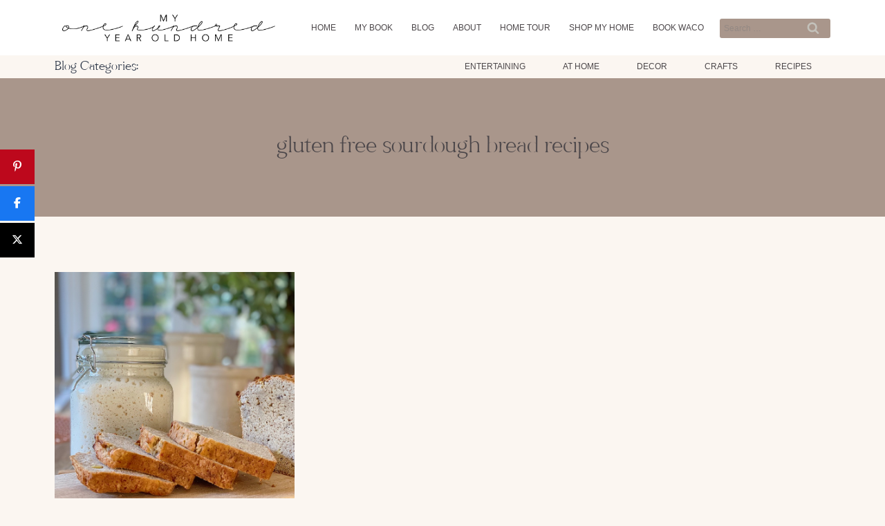

--- FILE ---
content_type: text/html; charset=UTF-8
request_url: https://my100yearoldhome.com/tag/gluten-free-sourdough-bread-recipes/
body_size: 48919
content:
<!doctype html>
<html lang="en-US" class="no-js" itemtype="https://schema.org/Blog" itemscope>
<head>
	<meta charset="UTF-8">
	<meta name="viewport" content="width=device-width, initial-scale=1, minimum-scale=1">
	<meta name='robots' content='noindex, follow' />

<!-- Begin Social Rocket v1.3.4 https://wpsocialrocket.com -->
<meta property="og:title" content="gluten free sourdough bread recipes" />
<meta property="og:description" content="With fall finally here, it&#8217;s time to think about making a sourdough starter. I just made a gluten-free sourdough starter and today I made a delicious Gluten-Free Sourdough Banana Bread Recipe. Making a sourdough starter is so easy. I made a gluten-free sourdough starter version and it worked great. I didn&#8217;t have enough time to..." />
<meta name="twitter:card" content="summary_large_image">
<meta name="twitter:title" content="gluten free sourdough bread recipes" />
<meta name="twitter:description" content="With fall finally here, it&#8217;s time to think about making a sourdough starter. I just made a gluten-free sourdough starter and today I made a delicious Gluten-Free Sourdough Banana Bread Recipe. Making a sourdough starter is so easy. I made a gluten-free sourdough starter version and it worked great. I didn&#8217;t have enough time to..." />
<!-- / Social Rocket -->

	<!-- This site is optimized with the Yoast SEO plugin v26.8 - https://yoast.com/product/yoast-seo-wordpress/ -->
	<title>gluten free sourdough bread recipes Archives - MY 100 YEAR OLD HOME</title><link rel="preload" href="https://my100yearoldhome.com/wp-content/uploads/2020/04/my-100-year-old-home-logo.png" as="image" imagesrcset="https://my100yearoldhome.com/wp-content/uploads/2020/04/my-100-year-old-home-logo.png 532w, https://my100yearoldhome.com/wp-content/uploads/2020/04/my-100-year-old-home-logo-300x46.png 300w" imagesizes="(max-width: 532px) 100vw, 532px" fetchpriority="high"><style id="perfmatters-used-css">.screen-reader-text{clip:rect(1px,1px,1px,1px);height:1px;overflow:hidden;position:absolute !important;width:1px;word-wrap:normal !important;}[data-type="genesis-blocks/gb-pricing-table"],.wp-block-genesis-blocks-gb-pricing-table{display:inline-block;vertical-align:top;}@media only screen and (max-width: 600px){[data-type="genesis-blocks/gb-pricing-table"],.wp-block-genesis-blocks-gb-pricing-table{margin-bottom:1.5em;}}[data-type="genesis-blocks/gb-column"],.gb-block-layout-column{display:block;vertical-align:top;min-width:0;}*[class*=gpb-fluid],.entry-content *[class*=gpb-fluid]{margin:0 0 1rem 0;line-height:1.2;font-weight:normal;}.kt-row-layout-inner,.kb-row-layout-wrap{position:relative;border:0 solid rgba(0,0,0,0);}.kt-row-layout-inner:before,.kb-row-layout-wrap:before{clear:both;display:table;content:"";}.kt-row-column-wrap{display:grid;grid-template-columns:minmax(0,1fr);gap:var(--global-row-gutter-md,2rem) var(--global-row-gutter-md,2rem);grid-auto-rows:minmax(min-content,max-content);z-index:1;position:relative;}.wp-block-kadence-rowlayout .kt-row-column-wrap.kb-theme-content-width{margin-left:auto;margin-right:auto;}.kt-row-has-bg>.kt-row-column-wrap{padding-left:var(--global-content-edge-padding,15px);padding-right:var(--global-content-edge-padding,15px);}@media (min-width: 768px)and (max-width: 1024px){.wp-block-kadence-rowlayout [id*=jarallax-container-]>div{height:var(--kb-screen-height-fix,100vh) !important;margin-top:-40px !important;}}@media only screen and (min-width: 768px)and (max-width: 1366px)and (-webkit-min-device-pixel-ratio: 2){.wp-block-kadence-rowlayout [id*=jarallax-container-]>div{height:var(--kb-screen-height-fix,100vh) !important;margin-top:-40px !important;}}.kt-row-layout-top-sep{position:absolute;height:100px;top:-1px;left:0;overflow:hidden;right:0;z-index:1;}.kt-row-layout-top-sep svg{position:absolute;top:0px;left:50%;transform:translateX(-50%) rotate(180deg);width:100.2%;height:100%;display:block;fill:#fff;}.kb-blocks-bg-slider-init.splide .splide__pagination{bottom:10px;}.kb-blocks-bg-slider-init.splide .splide__arrow{z-index:100;}:where(.kb-row-layout-wrap:has(.wp-block-kadence-navigation)){z-index:49;}:where(header .kb-row-layout-wrap:has(.wp-block-kadence-navigation)){z-index:1000;}.wp-block-kadence-column{display:flex;flex-direction:column;z-index:1;min-width:0;min-height:0;}.kt-inside-inner-col{flex-direction:column;border:0 solid rgba(0,0,0,0);position:relative;transition:all .3s ease;}.kb-gallery-ul *{box-sizing:border-box;}.wp-block-kadence-advancedgallery{flex:1;}.wp-block-kadence-advancedgallery .kt-blocks-carousel-init[data-slider-dots=true]{margin-bottom:28px;}.wp-block-kadence-advancedgallery:after{clear:both;display:table;content:"";}.wp-block-kadence-advancedgallery .kb-gallery-ul,ul.menu .wp-block-kadence-advancedgallery ul.kb-gallery-ul.kb-gallery-ul{display:flex;flex-wrap:wrap;list-style-type:none;padding:0;box-sizing:border-box;margin:0;}.kb-gallery-ul{display:flex;flex-wrap:wrap;list-style-type:none;padding:0;box-sizing:border-box;}.kb-gallery-ul .kadence-blocks-gallery-item{position:relative;list-style-type:none;padding:0;margin:0;box-sizing:border-box;}.kb-gallery-ul .kadence-blocks-gallery-item .kadence-blocks-gallery-item-inner{position:relative;margin-bottom:0;}.kb-gallery-ul .kadence-blocks-gallery-item .kadence-blocks-gallery-item-inner figure{margin:0 auto;}.kb-gallery-ul .kadence-blocks-gallery-item .kadence-blocks-gallery-item-inner figure .kb-gal-image-radius{position:relative;overflow:hidden;z-index:1;margin:0 auto;}.kb-gallery-ul .kadence-blocks-gallery-item .kadence-blocks-gallery-item-inner figure .kb-gallery-image-contain{border:0;background:rgba(0,0,0,0);padding:0;margin:0;display:block;width:100%;}.kb-gallery-ul .kadence-blocks-gallery-item .kadence-blocks-gallery-item-inner figure .kb-gallery-image-contain.kadence-blocks-gallery-intrinsic{height:0;position:relative;}.kb-gallery-ul .kadence-blocks-gallery-item .kadence-blocks-gallery-item-inner figure .kb-gallery-image-contain.kadence-blocks-gallery-intrinsic img{position:absolute;flex:1;height:100%;object-fit:cover;width:100%;top:0;left:0;outline-offset:-4px;}.kb-gallery-ul .kadence-blocks-gallery-item .kadence-blocks-gallery-item-inner img{display:block;max-width:100%;height:auto;width:100%;margin:0;padding:0;}@supports (position: sticky){.kb-gallery-ul .kadence-blocks-gallery-item .kadence-blocks-gallery-item-inner img{width:auto;}}.kb-gallery-ul[data-columns-ss="1"] .kadence-blocks-gallery-item{width:calc(100% / 1);}.kb-gallery-ul[data-columns-ss="2"] .kadence-blocks-gallery-item{width:calc(100% / 2);}.kb-gallery-ul[data-columns-ss="3"] .kadence-blocks-gallery-item{width:calc(100% / 3);}.kb-gallery-ul[data-columns-ss="4"] .kadence-blocks-gallery-item{width:calc(100% / 4);}.kb-gallery-ul[data-columns-ss="5"] .kadence-blocks-gallery-item{width:calc(100% / 5);}@media (min-width: 543px){.kb-gallery-ul[data-columns-xs="1"] .kadence-blocks-gallery-item{width:calc(100% / 1);}.kb-gallery-ul[data-columns-xs="2"] .kadence-blocks-gallery-item{width:calc(100% / 2);}.kb-gallery-ul[data-columns-xs="3"] .kadence-blocks-gallery-item{width:calc(100% / 3);}.kb-gallery-ul[data-columns-xs="4"] .kadence-blocks-gallery-item{width:calc(100% / 4);}.kb-gallery-ul[data-columns-xs="5"] .kadence-blocks-gallery-item{width:calc(100% / 5);}.kb-gallery-ul[data-columns-xs="6"] .kadence-blocks-gallery-item{width:calc(100% / 6);}.kb-gallery-ul[data-columns-xs="7"] .kadence-blocks-gallery-item{width:calc(100% / 7);}.kb-gallery-ul[data-columns-xs="8"] .kadence-blocks-gallery-item{width:calc(100% / 8);}}@media (min-width: 768px){.kb-gallery-ul[data-columns-sm="1"] .kadence-blocks-gallery-item{width:calc(100% / 1);}.kb-gallery-ul[data-columns-sm="2"] .kadence-blocks-gallery-item{width:calc(100% / 2);}.kb-gallery-ul[data-columns-sm="3"] .kadence-blocks-gallery-item{width:calc(100% / 3);}.kb-gallery-ul[data-columns-sm="4"] .kadence-blocks-gallery-item{width:calc(100% / 4);}.kb-gallery-ul[data-columns-sm="5"] .kadence-blocks-gallery-item{width:calc(100% / 5);}.kb-gallery-ul[data-columns-sm="6"] .kadence-blocks-gallery-item{width:calc(100% / 6);}.kb-gallery-ul[data-columns-sm="7"] .kadence-blocks-gallery-item{width:calc(100% / 7);}.kb-gallery-ul[data-columns-sm="8"] .kadence-blocks-gallery-item{width:calc(100% / 8);}}@media (min-width: 992px){.kb-gallery-ul[data-columns-md="1"] .kadence-blocks-gallery-item{width:calc(100% / 1);}.kb-gallery-ul[data-columns-md="2"] .kadence-blocks-gallery-item{width:calc(100% / 2);}.kb-gallery-ul[data-columns-md="3"] .kadence-blocks-gallery-item{width:calc(100% / 3);}.kb-gallery-ul[data-columns-md="4"] .kadence-blocks-gallery-item{width:calc(100% / 4);}.kb-gallery-ul[data-columns-md="5"] .kadence-blocks-gallery-item{width:calc(100% / 5);}.kb-gallery-ul[data-columns-md="6"] .kadence-blocks-gallery-item{width:calc(100% / 6);}.kb-gallery-ul[data-columns-md="7"] .kadence-blocks-gallery-item{width:calc(100% / 7);}.kb-gallery-ul[data-columns-md="8"] .kadence-blocks-gallery-item{width:calc(100% / 8);}}@media (min-width: 1200px){.kb-gallery-ul[data-columns-xl="1"] .kadence-blocks-gallery-item{width:calc(100% / 1);}.kb-gallery-ul[data-columns-xl="2"] .kadence-blocks-gallery-item{width:calc(100% / 2);}.kb-gallery-ul[data-columns-xl="3"] .kadence-blocks-gallery-item{width:calc(100% / 3);}.kb-gallery-ul[data-columns-xl="4"] .kadence-blocks-gallery-item{width:calc(100% / 4);}.kb-gallery-ul[data-columns-xl="5"] .kadence-blocks-gallery-item{width:calc(100% / 5);}.kb-gallery-ul[data-columns-xl="6"] .kadence-blocks-gallery-item{width:calc(100% / 6);}.kb-gallery-ul[data-columns-xl="7"] .kadence-blocks-gallery-item{width:calc(100% / 7);}.kb-gallery-ul[data-columns-xl="8"] .kadence-blocks-gallery-item{width:calc(100% / 8);}}@media (min-width: 1500px){.kb-gallery-ul[data-columns-xxl="1"] .kadence-blocks-gallery-item{width:calc(100% / 1);}.kb-gallery-ul[data-columns-xxl="2"] .kadence-blocks-gallery-item{width:calc(100% / 2);}.kb-gallery-ul[data-columns-xxl="3"] .kadence-blocks-gallery-item{width:calc(100% / 3);}.kb-gallery-ul[data-columns-xxl="4"] .kadence-blocks-gallery-item{width:calc(100% / 4);}.kb-gallery-ul[data-columns-xxl="5"] .kadence-blocks-gallery-item{width:calc(100% / 5);}.kb-gallery-ul[data-columns-xxl="6"] .kadence-blocks-gallery-item{width:calc(100% / 6);}.kb-gallery-ul[data-columns-xxl="7"] .kadence-blocks-gallery-item{width:calc(100% / 7);}.kb-gallery-ul[data-columns-xxl="8"] .kadence-blocks-gallery-item{width:calc(100% / 8);}}.kb-gallery-ul.kb-gallery-type-carousel,.kb-gallery-ul.kb-gallery-type-slider,.kb-gallery-ul.kb-gallery-type-thumbslider{display:block;margin:0;}.kb-gallery-ul.kb-gallery-type-carousel .kadence-blocks-gallery-item .kadence-blocks-gallery-item-inner .kb-gallery-image-contain.kadence-blocks-gallery-intrinsic.kb-gallery-image-ratio-inherit{padding-bottom:100%;}.kb-gallery-ul.kb-gallery-type-carousel .kadence-blocks-gallery-item .kadence-blocks-gallery-item-inner .kb-gallery-image-contain.kadence-blocks-gallery-intrinsic.kb-gallery-image-ratio-inherit img{object-fit:contain;}.kb-blocks-slider[data-slider-type=thumbnail]:not(.kt-blocks-carousel-init).splide:not(.is-overflow) .splide__slide:last-child{margin:0 !important;}.kb-blocks-slider[data-slider-type=thumbnail]:not(.kt-blocks-carousel-init).splide:not(.is-overflow) .splide__list{justify-content:center;}.kb-gallery-type-carousel .kb-gallery-image-ratio-inherit.kb-gallery-image-contain:after,.kb-gallery-type-slider .kb-gallery-image-ratio-inherit.kb-gallery-image-contain:after{display:none;}.kb-gallery-ul.kb-gallery-type-carousel .kadence-blocks-gallery-item .kb-has-image-ratio-inherit .kb-gal-image-radius,.kb-gallery-ul.kb-gallery-type-slider .kadence-blocks-gallery-item .kb-has-image-ratio-inherit .kb-gal-image-radius,.kb-gallery-ul.kb-gallery-type-thumbslider .kadence-blocks-gallery-item .kb-has-image-ratio-inherit .kb-gal-image-radius{border-radius:0;}.kt-blocks-carousel-init:not(.splide-initialized):not(.tns-slider)[data-columns-xxl="3"] .kb-slide-item{display:none;}.kt-blocks-carousel-init:not(.splide-initialized):not(.tns-slider)[data-columns-xxl="3"] .kb-slide-item:nth-child(-n+3){width:33.33%;display:block;float:left;}.kt-blocks-carousel-init:after{clear:both;display:table;content:"";}@media (max-width: 543px){.kt-blocks-carousel-init:not(.splide-initialized):not(.tns-slider)[data-columns-ss="1"] .kb-slide-item{display:none;}.kt-blocks-carousel-init:not(.splide-initialized):not(.tns-slider)[data-columns-ss="1"] .kb-slide-item:nth-child(-n+1){width:calc(100% / 1);display:block;float:left;}.kt-blocks-carousel-init:not(.splide-initialized):not(.tns-slider)[data-columns-ss="2"] .kb-slide-item{display:none;}.kt-blocks-carousel-init:not(.splide-initialized):not(.tns-slider)[data-columns-ss="2"] .kb-slide-item:nth-child(-n+2){width:calc(100% / 2);display:block;float:left;}}@media (min-width: 544px)and (max-width: 767px){.kt-blocks-carousel-init:not(.splide-initialized):not(.tns-slider)[data-columns-xs="1"] .kb-slide-item{display:none;}.kt-blocks-carousel-init:not(.splide-initialized):not(.tns-slider)[data-columns-xs="1"] .kb-slide-item:nth-child(-n+1){width:calc(100% / 1);display:block;float:left;}.kt-blocks-carousel-init:not(.splide-initialized):not(.tns-slider)[data-columns-xs="2"] .kb-slide-item{display:none;}.kt-blocks-carousel-init:not(.splide-initialized):not(.tns-slider)[data-columns-xs="2"] .kb-slide-item:nth-child(-n+2){width:calc(100% / 2);display:block;float:left;}.kt-blocks-carousel-init:not(.splide-initialized):not(.tns-slider)[data-columns-xs="3"] .kb-slide-item{display:none;}.kt-blocks-carousel-init:not(.splide-initialized):not(.tns-slider)[data-columns-xs="3"] .kb-slide-item:nth-child(-n+3){width:calc(100% / 3);display:block;float:left;}.kt-blocks-carousel-init:not(.splide-initialized):not(.tns-slider)[data-columns-xs="4"] .kb-slide-item{display:none;}.kt-blocks-carousel-init:not(.splide-initialized):not(.tns-slider)[data-columns-xs="4"] .kb-slide-item:nth-child(-n+4){width:calc(100% / 4);display:block;float:left;}}@media (min-width: 768px)and (max-width: 991px){.kt-blocks-carousel-init:not(.splide-initialized):not(.tns-slider)[data-columns-sm="1"] .kb-slide-item{display:none;}.kt-blocks-carousel-init:not(.splide-initialized):not(.tns-slider)[data-columns-sm="1"] .kb-slide-item:nth-child(-n+1){width:calc(100% / 1);display:block;float:left;}.kt-blocks-carousel-init:not(.splide-initialized):not(.tns-slider)[data-columns-sm="2"] .kb-slide-item{display:none;}.kt-blocks-carousel-init:not(.splide-initialized):not(.tns-slider)[data-columns-sm="2"] .kb-slide-item:nth-child(-n+2){width:calc(100% / 2);display:block;float:left;}.kt-blocks-carousel-init:not(.splide-initialized):not(.tns-slider)[data-columns-sm="3"] .kb-slide-item{display:none;}.kt-blocks-carousel-init:not(.splide-initialized):not(.tns-slider)[data-columns-sm="3"] .kb-slide-item:nth-child(-n+3){width:calc(100% / 3);display:block;float:left;}.kt-blocks-carousel-init:not(.splide-initialized):not(.tns-slider)[data-columns-sm="4"] .kb-slide-item{display:none;}.kt-blocks-carousel-init:not(.splide-initialized):not(.tns-slider)[data-columns-sm="4"] .kb-slide-item:nth-child(-n+4){width:calc(100% / 4);display:block;float:left;}.kt-blocks-carousel-init:not(.splide-initialized):not(.tns-slider)[data-columns-sm="5"] .kb-slide-item{display:none;}.kt-blocks-carousel-init:not(.splide-initialized):not(.tns-slider)[data-columns-sm="5"] .kb-slide-item:nth-child(-n+5){width:calc(100% / 5);display:block;float:left;}.kt-blocks-carousel-init:not(.splide-initialized):not(.tns-slider)[data-columns-sm="6"] .kb-slide-item{display:none;}.kt-blocks-carousel-init:not(.splide-initialized):not(.tns-slider)[data-columns-sm="6"] .kb-slide-item:nth-child(-n+6){width:calc(100% / 6);display:block;float:left;}.kt-blocks-carousel-init:not(.splide-initialized):not(.tns-slider)[data-columns-sm="7"] .kb-slide-item{display:none;}.kt-blocks-carousel-init:not(.splide-initialized):not(.tns-slider)[data-columns-sm="7"] .kb-slide-item:nth-child(-n+7){width:calc(100% / 7);display:block;float:left;}.kt-blocks-carousel-init:not(.splide-initialized):not(.tns-slider)[data-columns-sm="8"] .kb-slide-item{display:none;}.kt-blocks-carousel-init:not(.splide-initialized):not(.tns-slider)[data-columns-sm="8"] .kb-slide-item:nth-child(-n+8){width:calc(100% / 8);display:block;float:left;}}@media (min-width: 992px)and (max-width: 1199px){.kt-blocks-carousel-init:not(.splide-initialized):not(.tns-slider)[data-columns-md="1"] .kb-slide-item{display:none;}.kt-blocks-carousel-init:not(.splide-initialized):not(.tns-slider)[data-columns-md="1"] .kb-slide-item:nth-child(-n+1){width:calc(100% / 1);display:block;float:left;}.kt-blocks-carousel-init:not(.splide-initialized):not(.tns-slider)[data-columns-md="2"] .kb-slide-item{display:none;}.kt-blocks-carousel-init:not(.splide-initialized):not(.tns-slider)[data-columns-md="2"] .kb-slide-item:nth-child(-n+2){width:calc(100% / 2);display:block;float:left;}.kt-blocks-carousel-init:not(.splide-initialized):not(.tns-slider)[data-columns-md="3"] .kb-slide-item{display:none;}.kt-blocks-carousel-init:not(.splide-initialized):not(.tns-slider)[data-columns-md="3"] .kb-slide-item:nth-child(-n+3){width:calc(100% / 3);display:block;float:left;}.kt-blocks-carousel-init:not(.splide-initialized):not(.tns-slider)[data-columns-md="4"] .kb-slide-item{display:none;}.kt-blocks-carousel-init:not(.splide-initialized):not(.tns-slider)[data-columns-md="4"] .kb-slide-item:nth-child(-n+4){width:calc(100% / 4);display:block;float:left;}.kt-blocks-carousel-init:not(.splide-initialized):not(.tns-slider)[data-columns-md="5"] .kb-slide-item{display:none;}.kt-blocks-carousel-init:not(.splide-initialized):not(.tns-slider)[data-columns-md="5"] .kb-slide-item:nth-child(-n+5){width:calc(100% / 5);display:block;float:left;}.kt-blocks-carousel-init:not(.splide-initialized):not(.tns-slider)[data-columns-md="6"] .kb-slide-item{display:none;}.kt-blocks-carousel-init:not(.splide-initialized):not(.tns-slider)[data-columns-md="6"] .kb-slide-item:nth-child(-n+6){width:calc(100% / 6);display:block;float:left;}.kt-blocks-carousel-init:not(.splide-initialized):not(.tns-slider)[data-columns-md="7"] .kb-slide-item{display:none;}.kt-blocks-carousel-init:not(.splide-initialized):not(.tns-slider)[data-columns-md="7"] .kb-slide-item:nth-child(-n+7){width:calc(100% / 7);display:block;float:left;}.kt-blocks-carousel-init:not(.splide-initialized):not(.tns-slider)[data-columns-md="8"] .kb-slide-item{display:none;}.kt-blocks-carousel-init:not(.splide-initialized):not(.tns-slider)[data-columns-md="8"] .kb-slide-item:nth-child(-n+8){width:calc(100% / 8);display:block;float:left;}}@media (min-width: 1200px)and (max-width: 1499px){.kt-blocks-carousel-init:not(.splide-initialized):not(.tns-slider)[data-columns-xl="1"] .kb-slide-item{display:none;}.kt-blocks-carousel-init:not(.splide-initialized):not(.tns-slider)[data-columns-xl="1"] .kb-slide-item:nth-child(-n+1){width:calc(100% / 1);display:block;float:left;}.kt-blocks-carousel-init:not(.splide-initialized):not(.tns-slider)[data-columns-xl="2"] .kb-slide-item{display:none;}.kt-blocks-carousel-init:not(.splide-initialized):not(.tns-slider)[data-columns-xl="2"] .kb-slide-item:nth-child(-n+2){width:calc(100% / 2);display:block;float:left;}.kt-blocks-carousel-init:not(.splide-initialized):not(.tns-slider)[data-columns-xl="3"] .kb-slide-item{display:none;}.kt-blocks-carousel-init:not(.splide-initialized):not(.tns-slider)[data-columns-xl="3"] .kb-slide-item:nth-child(-n+3){width:calc(100% / 3);display:block;float:left;}.kt-blocks-carousel-init:not(.splide-initialized):not(.tns-slider)[data-columns-xl="4"] .kb-slide-item{display:none;}.kt-blocks-carousel-init:not(.splide-initialized):not(.tns-slider)[data-columns-xl="4"] .kb-slide-item:nth-child(-n+4){width:calc(100% / 4);display:block;float:left;}.kt-blocks-carousel-init:not(.splide-initialized):not(.tns-slider)[data-columns-xl="5"] .kb-slide-item{display:none;}.kt-blocks-carousel-init:not(.splide-initialized):not(.tns-slider)[data-columns-xl="5"] .kb-slide-item:nth-child(-n+5){width:calc(100% / 5);display:block;float:left;}.kt-blocks-carousel-init:not(.splide-initialized):not(.tns-slider)[data-columns-xl="6"] .kb-slide-item{display:none;}.kt-blocks-carousel-init:not(.splide-initialized):not(.tns-slider)[data-columns-xl="6"] .kb-slide-item:nth-child(-n+6){width:calc(100% / 6);display:block;float:left;}.kt-blocks-carousel-init:not(.splide-initialized):not(.tns-slider)[data-columns-xl="7"] .kb-slide-item{display:none;}.kt-blocks-carousel-init:not(.splide-initialized):not(.tns-slider)[data-columns-xl="7"] .kb-slide-item:nth-child(-n+7){width:calc(100% / 7);display:block;float:left;}.kt-blocks-carousel-init:not(.splide-initialized):not(.tns-slider)[data-columns-xl="8"] .kb-slide-item{display:none;}.kt-blocks-carousel-init:not(.splide-initialized):not(.tns-slider)[data-columns-xl="8"] .kb-slide-item:nth-child(-n+8){width:calc(100% / 8);display:block;float:left;}}@media (min-width: 1500px){.kt-blocks-carousel-init:not(.splide-initialized):not(.tns-slider)[data-columns-xxl="1"] .kb-slide-item{display:none;}.kt-blocks-carousel-init:not(.splide-initialized):not(.tns-slider)[data-columns-xxl="1"] .kb-slide-item:nth-child(-n+1){width:calc(100% / 1);display:block;float:left;}.kt-blocks-carousel-init:not(.splide-initialized):not(.tns-slider)[data-columns-xxl="2"] .kb-slide-item{display:none;}.kt-blocks-carousel-init:not(.splide-initialized):not(.tns-slider)[data-columns-xxl="2"] .kb-slide-item:nth-child(-n+2){width:calc(100% / 2);display:block;float:left;}.kt-blocks-carousel-init:not(.splide-initialized):not(.tns-slider)[data-columns-xxl="3"] .kb-slide-item{display:none;}.kt-blocks-carousel-init:not(.splide-initialized):not(.tns-slider)[data-columns-xxl="3"] .kb-slide-item:nth-child(-n+3){width:calc(100% / 3);display:block;float:left;}.kt-blocks-carousel-init:not(.splide-initialized):not(.tns-slider)[data-columns-xxl="4"] .kb-slide-item{display:none;}.kt-blocks-carousel-init:not(.splide-initialized):not(.tns-slider)[data-columns-xxl="4"] .kb-slide-item:nth-child(-n+4){width:calc(100% / 4);display:block;float:left;}.kt-blocks-carousel-init:not(.splide-initialized):not(.tns-slider)[data-columns-xxl="5"] .kb-slide-item{display:none;}.kt-blocks-carousel-init:not(.splide-initialized):not(.tns-slider)[data-columns-xxl="5"] .kb-slide-item:nth-child(-n+5){width:calc(100% / 5);display:block;float:left;}.kt-blocks-carousel-init:not(.splide-initialized):not(.tns-slider)[data-columns-xxl="6"] .kb-slide-item{display:none;}.kt-blocks-carousel-init:not(.splide-initialized):not(.tns-slider)[data-columns-xxl="6"] .kb-slide-item:nth-child(-n+6){width:calc(100% / 6);display:block;float:left;}.kt-blocks-carousel-init:not(.splide-initialized):not(.tns-slider)[data-columns-xxl="7"] .kb-slide-item{display:none;}.kt-blocks-carousel-init:not(.splide-initialized):not(.tns-slider)[data-columns-xxl="7"] .kb-slide-item:nth-child(-n+7){width:calc(100% / 7);display:block;float:left;}.kt-blocks-carousel-init:not(.splide-initialized):not(.tns-slider)[data-columns-xxl="8"] .kb-slide-item{display:none;}.kt-blocks-carousel-init:not(.splide-initialized):not(.tns-slider)[data-columns-xxl="8"] .kb-slide-item:nth-child(-n+8){width:calc(100% / 8);display:block;float:left;}}.kt-blocks-carousel-init:not(.splide-initialized):not(.tns-slider)[data-slider-type=slider] .kb-slide-item{display:none;}.kt-blocks-carousel-init:not(.splide-initialized):not(.tns-slider)[data-slider-type=slider] .kb-slide-item:first-child{display:block;}.kt-blocks-carousel-init:not(.splide-initialized):not(.tns-slider)[data-slider-type=thumbnail] .kb-slide-item:not(.specificity){display:none;}.kt-blocks-carousel-init:not(.splide-initialized):not(.tns-slider)[data-slider-type=thumbnail] .kb-slide-item:not(.specificity):first-child{display:block;width:100%;}.kt-blocks-carousel .splide.kb-slider-arrow-position-top-right .splide__arrows{right:1rem;top:1rem;}.kt-blocks-carousel .splide.kb-slider-arrow-position-top-right .splide__arrows .splide__arrow--prev{left:unset;right:4em;}.kt-blocks-carousel .splide.kb-slider-arrow-position-top-left .splide__arrows{left:1rem;top:1rem;}.kt-blocks-carousel .splide.kb-slider-arrow-position-top-left .splide__arrows .splide__arrow--next{left:4em;}.kt-blocks-carousel .splide.kb-slider-arrow-position-bottom-left .splide__arrows{bottom:1rem;left:1rem;}.kt-blocks-carousel .splide.kb-slider-arrow-position-bottom-left .splide__arrows .splide__arrow--next{left:4em;}.kt-blocks-carousel .splide.kb-slider-arrow-position-bottom-right .splide__arrows{bottom:1rem;right:1rem;}.kt-blocks-carousel .splide.kb-slider-arrow-position-bottom-right .splide__arrows .splide__arrow--prev{left:unset;right:4em;}.kt-blocks-carousel .splide.kb-slider-group-arrow.kb-slider-arrow-position-outside-top .splide__arrows{position:relative;top:-2rem;}.kt-blocks-carousel .splide.kb-slider-arrow-position-outside-top-right .splide__arrows{right:1rem;top:-4rem;}.kt-blocks-carousel .splide.kb-slider-arrow-position-outside-top-right .splide__arrows .splide__arrow--prev{left:unset;right:4em;}.kt-blocks-carousel .splide.kb-slider-arrow-position-outside-top-left .splide__arrows{left:1rem;top:-4rem;}.kt-blocks-carousel .splide.kb-slider-arrow-position-outside-top-left .splide__arrows .splide__arrow--next{left:4em;}.kt-blocks-carousel .splide.kb-slider-arrow-position-outside-bottom .splide__arrows{position:absolute;bottom:-2rem;width:100%;}.kt-blocks-carousel .splide.kb-slider-arrow-position-outside-bottom-right .splide__arrows{right:1rem;bottom:-4rem;}.kt-blocks-carousel .splide.kb-slider-arrow-position-outside-bottom-right .splide__arrows .splide__arrow--prev{left:unset;right:4em;}.kt-blocks-carousel .splide.kb-slider-arrow-position-outside-bottom-left .splide__arrows{left:1rem;bottom:-4rem;}.kt-blocks-carousel .splide.kb-slider-arrow-position-outside-bottom-left .splide__arrows .splide__arrow--next{left:4em;}.kt-blocks-carousel .splide.kb-slider-group-arrows .splide__arrows{display:flex;gap:1rem;position:absolute;z-index:1;}.wp-block-kadence-advancedgallery .kt-blocks-carousel{position:relative;}.kb-splide.splide__container{box-sizing:border-box;position:relative;}.kb-splide .splide__list{backface-visibility:hidden;display:flex;height:100%;margin:0 !important;padding:0 !important;}.kb-splide.splide-initial .splide__list{gap:0;display:flex;}.kb-splide.is-initialized:not(.is-active) .splide__list{display:block;}.kb-splide .splide__pagination,.kb-splide ul.menu ul.splide__pagination.splide__pagination{align-items:center;display:flex;flex-wrap:wrap;justify-content:center;margin:0;pointer-events:none;}.kb-splide .splide__pagination li{display:inline-block;line-height:1;list-style-type:none;margin:0;pointer-events:auto;}.kb-splide .splide__progress__bar{width:0;}.kb-splide .splide__toggle__play{display:inline-flex;}.kb-splide .splide__toggle.is-active .splide__toggle__play,.kb-splide .splide__toggle__pause{display:none;}.kb-splide .splide__toggle.is-active .splide__toggle__pause{display:inline-flex;}.kb-splide{outline:0;position:relative;--splide-nav-color:#fff;--splide-nav-background:rgba(0,0,0,.8);--splide-nav-border:2px solid transparent;--splide-pagination-background:#000;}.kb-splide[data-slider-dots=true]{margin-bottom:30px;}.kb-splide.kt-carousel-arrowstyle-blackonlight{--splide-nav-color:#000;--splide-nav-background:rgba(255,255,255,.8);}.kb-splide.kt-carousel-arrowstyle-outlineblack{--splide-nav-color:#000;--splide-nav-border:2px solid #000;--splide-nav-background:transparent;}.kb-splide.kt-carousel-arrowstyle-outlinewhite{--splide-nav-color:#fff;--splide-nav-border:2px solid #fff;--splide-nav-background:transparent;}.kb-splide.is-initialized,.kb-splide.is-rendered{visibility:visible;}.kb-splide .splide__slide{backface-visibility:hidden;box-sizing:border-box;flex-shrink:0;list-style-type:none !important;margin:0;outline:0;position:relative;}.kb-splide .splide__slide img{vertical-align:bottom;}.kb-splide .splide__slider{position:relative;}.kb-splide .splide__sr{clip:rect(0 0 0 0);border:0;height:1px;margin:-1px;overflow:hidden;padding:0;position:absolute;width:1px;}.kb-splide .splide__spinner{animation:splide-loading 1s linear infinite;border:2px solid #999;border-left-color:transparent;border-radius:50%;bottom:0;contain:strict;display:inline-block;height:20px;left:0;margin:auto;position:absolute;right:0;top:0;width:20px;}.kb-splide .splide__track{overflow:hidden;position:relative;z-index:0;}@keyframes splide-loading{0%{transform:rotate(0);}to{transform:rotate(1turn);}}.kb-splide.splide--draggable>.splide__slider>.splide__track,.kb-splide.splide--draggable>.splide__track{user-select:none;}.kb-splide.splide--fade>.splide__slider>.splide__track>.splide__list,.kb-splide.splide--fade>.splide__track>.splide__list{display:flex;}.kb-splide.splide--fade>.splide__slider>.splide__track>.splide__list>.splide__slide,.kb-splide.splide--fade>.splide__track>.splide__list>.splide__slide{position:relative;left:unset;right:unset;top:unset;opacity:0;z-index:0;}.kb-splide.splide--fade>.splide__slider>.splide__track>.splide__list>.splide__slide.is-active,.kb-splide.splide--fade>.splide__track>.splide__list>.splide__slide.is-active{opacity:1;position:relative;z-index:1;}.kb-splide.splide--rtl{direction:rtl;}.kb-splide.splide--rtl.splide--fade>.splide__track .splide__list{direction:rtl;flex-direction:row-reverse;}.kb-splide.splide--ttb.is-active>.splide__slider>.splide__track>.splide__list,.kb-splide.splide--ttb.is-active>.splide__track>.splide__list{display:block;}.kb-splide .splide__arrow{font-size:1rem;align-items:center;background:var(--splide-nav-background);border:var(--splide-nav-border);border-radius:3px;cursor:pointer;display:flex;height:3em;width:2em;justify-content:center;opacity:.75;padding:0;color:var(--splide-nav-color);position:absolute;top:50%;transform:translateY(-50%);z-index:1;box-shadow:none;transition:opacity .3s ease-in-out;}.kb-splide.kb-slider-group-arrows .splide__arrows{position:absolute;z-index:1;display:flex;gap:1rem;}.kb-splide.kb-slider-group-arrows .splide__arrows .splide__arrow{position:static;opacity:.7;transform:none;}.kb-splide.kb-slider-group-arrows .splide__arrows .splide__arrow:focus,.kb-splide.kb-slider-group-arrows .splide__arrows .splide__arrow:hover{opacity:1;}.kb-splide.kb-slider-group-arrows .splide__arrows .splide__arrow:disabled{opacity:.2;}.kb-splide.kb-slider-arrow-position-top-right .splide__arrows{top:1rem;right:1rem;}.kb-splide.kb-slider-arrow-position-top-left .splide__arrows{top:1rem;left:1rem;}.kb-splide.kb-slider-arrow-position-bottom-left .splide__arrows{bottom:1rem;left:1rem;}.kb-splide.kb-slider-arrow-position-bottom-right .splide__arrows{bottom:1rem;right:1rem;}.kb-splide:hover .splide__arrow{opacity:.75;}.kb-splide .splide__arrow svg{fill:currentColor;height:1em;width:1em;}.kb-splide .splide__arrow:focus,.kb-splide .splide__arrow:hover{opacity:1;background:var(--splide-nav-background);color:var(--splide-nav-color);}.kb-splide .splide__arrow:disabled{opacity:.2;cursor:not-allowed;}.kb-splide .splide__arrow--prev{left:clamp(.05rem,1vw,1rem);}.kb-splide .splide__arrow--prev svg{transform:scaleX(-1);}.kb-splide .splide__arrow--next{right:clamp(.05rem,1vw,1rem);}.kb-splide .splide__pagination,.kb-splide ul.splide__pagination.splide__pagination{bottom:-25px;left:0;padding:0 1em;position:absolute;right:0;z-index:1;}.kb-splide .splide__pagination__page{background:var(--splide-pagination-background);border:0;border-radius:50%;display:inline-block;height:10px;margin:3px;opacity:.5;padding:0;transition:opacity .2s ease-in-out;width:10px;}.kb-splide .splide__pagination__page.is-active{background:var(--splide-pagination-background);opacity:.75;}.kb-splide .splide__pagination__page:hover{cursor:pointer;opacity:1;}.kb-splide .splide__pagination__page:focus-visible{outline-offset:3px;}.kb-splide .splide.is-focus-in .splide__pagination__page:focus{outline-offset:3px;}.kb-splide .splide__progress__bar{background:#ccc;height:3px;}@supports (outline-offset:-3px){.kb-splide .splide__slide:focus-visible{outline-offset:-3px;}}@supports (outline-offset:-3px){.kb-splide .splide.is-focus-in .splide__slide:focus{outline-offset:-3px;}}.kb-splide .splide__toggle{cursor:pointer;}.kb-splide .splide__toggle:focus-visible{outline-offset:3px;}.kb-splide.is-focus-in .splide__toggle:focus{outline-offset:3px;}.kb-splide.splide--nav>.splide__slider>.splide__track>.splide__list>.splide__slide,.kb-splide.splide--nav>.splide__track>.splide__list>.splide__slide{border:3px solid transparent;cursor:pointer;}.kb-splide.splide--nav>.splide__slider>.splide__track>.splide__list>.splide__slide.is-active,.kb-splide.splide--nav>.splide__track>.splide__list>.splide__slide.is-active{border:3px solid #000;}.kb-splide.splide--nav>.splide__slider>.splide__track>.splide__list>.splide__slide:focus,.kb-splide.splide--nav>.splide__track>.splide__list>.splide__slide:focus{outline:0;}.kb-splide.splide--rtl>.splide__arrows .splide__arrow--prev,.kb-splide.splide--rtl>.splide__slider>.splide__track>.splide__arrows .splide__arrow--prev,.kb-splide.splide--rtl>.splide__track>.splide__arrows .splide__arrow--prev{left:auto;right:clamp(.05rem,1vw,1rem);}.kb-splide.splide--rtl>.splide__arrows .splide__arrow--prev svg,.kb-splide.splide--rtl>.splide__slider>.splide__track>.splide__arrows .splide__arrow--prev svg,.kb-splide.splide--rtl>.splide__track>.splide__arrows .splide__arrow--prev svg{transform:scaleX(1);}.kb-splide.splide--rtl>.splide__arrows .splide__arrow--next,.kb-splide.splide--rtl>.splide__slider>.splide__track>.splide__arrows .splide__arrow--next,.kb-splide.splide--rtl>.splide__track>.splide__arrows .splide__arrow--next{left:clamp(.05rem,1vw,1rem);right:auto;}.kb-splide.splide--rtl>.splide__arrows .splide__arrow--next svg,.kb-splide.splide--rtl>.splide__slider>.splide__track>.splide__arrows .splide__arrow--next svg,.kb-splide.splide--rtl>.splide__track>.splide__arrows .splide__arrow--next svg{transform:scaleX(-1);}.kb-splide.splide--ttb>.splide__arrows .splide__arrow,.kb-splide.splide--ttb>.splide__slider>.splide__track>.splide__arrows .splide__arrow,.kb-splide.splide--ttb>.splide__track>.splide__arrows .splide__arrow{left:50%;transform:translate(-50%);}.kb-splide.splide--ttb>.splide__arrows .splide__arrow--prev,.kb-splide.splide--ttb>.splide__slider>.splide__track>.splide__arrows .splide__arrow--prev,.kb-splide.splide--ttb>.splide__track>.splide__arrows .splide__arrow--prev{top:clamp(.05rem,1vw,1rem);}.kb-splide.splide--ttb>.splide__arrows .splide__arrow--prev svg,.kb-splide.splide--ttb>.splide__slider>.splide__track>.splide__arrows .splide__arrow--prev svg,.kb-splide.splide--ttb>.splide__track>.splide__arrows .splide__arrow--prev svg{transform:rotate(-90deg);}.kb-splide.splide--ttb>.splide__arrows .splide__arrow--next,.kb-splide.splide--ttb>.splide__slider>.splide__track>.splide__arrows .splide__arrow--next,.kb-splide.splide--ttb>.splide__track>.splide__arrows .splide__arrow--next{bottom:clamp(.05rem,1vw,1rem);top:auto;}.kb-splide.splide--ttb>.splide__arrows .splide__arrow--next svg,.kb-splide.splide--ttb>.splide__slider>.splide__track>.splide__arrows .splide__arrow--next svg,.kb-splide.splide--ttb>.splide__track>.splide__arrows .splide__arrow--next svg{transform:rotate(90deg);}.kb-splide.splide--ttb>.splide__pagination,.kb-splide.splide--ttb>.splide__slider>.splide__pagination{bottom:0;display:flex;flex-direction:column;left:auto;padding:1em 0;right:.5em;top:0;}.kb-gallery-type-thumbslider .kt-blocks-carousel-init.splide-initialized:not(.tns-slider)[data-slider-type=thumbnail] .splide__slide.kb-slide-item{display:block;}.wp-block-kadence-advancedgallery .kt-blocks-carousel{overflow:hidden;}.wp-block-kadence-image:not(:last-child){margin-bottom:1em;}.wp-block-kadence-image img{max-width:100%;border:0 solid currentColor;box-sizing:border-box;}.wp-block-kadence-image .aligncenter{text-align:center;}.wp-block-kadence-image .aligncenter.kb-image-is-ratio-size{width:100%;}.wp-block-kadence-image .alignleft,.wp-block-kadence-image .alignright,.wp-block-kadence-image .aligncenter{display:table;}.wp-block-kadence-image .aligncenter{margin-left:auto;margin-right:auto;}.wp-block-kadence-image .kb-is-ratio-image{height:0;position:relative;}.wp-block-kadence-image .kb-is-ratio-image img{position:absolute;flex:1;height:100%;-o-object-fit:cover;object-fit:cover;width:100%;top:0;left:0;}.wp-block-kadence-image .kb-image-ratio-port34{padding-bottom:133.33%;}.wp-block-kadence-image figure{margin:0;}#sb_instagram{-webkit-box-sizing:border-box;-moz-box-sizing:border-box;box-sizing:border-box;margin:0 auto;padding:0;width:100%;}#sb_instagram:after{clear:both;content:"";display:table;}#sb_instagram #sbi_images,#sb_instagram.sbi_fixed_height{-webkit-box-sizing:border-box;-moz-box-sizing:border-box;box-sizing:border-box;}#sb_instagram a{border-bottom:0 !important;}#sb_instagram #sbi_images .sbi_item{zoom:1;-webkit-box-sizing:border-box;-moz-box-sizing:border-box;box-sizing:border-box;display:-moz-inline-stack;display:inline-block;margin:0 !important;max-height:1000px;opacity:1;overflow:hidden;text-decoration:none;-webkit-transition:all .5s ease;-moz-transition:all .5s ease;-o-transition:all .5s ease;-ms-transition:all .5s ease;transition:all .5s ease;vertical-align:top;}#sb_instagram #sbi_images .sbi_item.sbi_transition{max-height:0;opacity:0;}#sb_instagram #sbi_images .sbi_item,#sb_instagram.sbi_carousel_2_row #sbi_images.sbi_carousel .sbi_item{width:100%;}.sbi-theme:not(.sbi-default_theme) #sb_instagram #sbi_images,.sbi-theme:not(.sbi-default_theme)#sb_instagram #sbi_images{display:grid;padding:20px 0;}#sb_instagram #sbi_images{display:grid;padding:12px 0;}#sb_instagram.sbi_col_5 #sbi_images{grid-template-columns:repeat(5,1fr);}.sbi-screenreader{display:block !important;height:0 !important;line-height:0 !important;overflow:hidden;text-align:left !important;text-indent:-9999px !important;width:0 !important;}#sb_instagram .sbi_photo_wrap{position:relative;}#sb_instagram .sbi_photo{display:block;text-decoration:none;}#sb_instagram .sbi_photo img{border-radius:inherit;height:inherit;object-fit:cover;scale:1;transition:transform .5s ease-in-out,-webkit-transform .5s ease-in-out;vertical-align:middle;width:100%;}#sb_instagram #sbi_images img{color:#999;display:block;font-size:10px !important;line-height:.9;margin:0 !important;max-width:100% !important;opacity:1 !important;padding:0 !important;}#sb_instagram .sbi_link.sbi_disable_lightbox{display:none !important;}#sb_instagram .sbi_link{background:#333;background:rgba(0,0,0,.6);bottom:0;color:#fff;display:none;font-size:12px;left:0;line-height:1.1;overflow:hidden;padding:0;position:absolute;right:0;text-align:center;top:0;width:100%;z-index:1;}#sb_instagram .sbi_link .sbi_hover_bottom,#sb_instagram .sbi_link .sbi_instagram_link,#sb_instagram .sbi_link .sbi_lightbox_link,#sb_instagram .sbi_link .sbi_playbtn,#sb_instagram .sbi_link .sbi_username a,#sb_instagram .sbi_link .svg-inline--fa.fa-play{filter:alpha(opacity=90);opacity:.9;}#sb_instagram .sbi_link .sbi_instagram_link:hover,#sb_instagram .sbi_link .sbi_lightbox_link:hover,#sb_instagram .sbi_link .sbi_playbtn:hover,#sb_instagram .sbi_link .sbi_username a:hover,#sb_instagram .sbi_link .svg-inline--fa.fa-play:hover{filter:alpha(opacity=100);opacity:1;}#sb_instagram .sbi_link_area{bottom:0;left:0;position:absolute;right:0;top:0;z-index:1;}#sb_instagram .sbi_link a{zoom:1;background:none;color:#ddd;color:hsla(0,0%,100%,.7);line-height:1.1;padding:0;text-decoration:none;vertical-align:top;}#sb_instagram .sbi_link a:active,#sb_instagram .sbi_link a:hover{color:#fff;}#sb_instagram .sbi_link .sbi_instagram_link{bottom:0;font-size:30px;padding:8px;position:absolute;right:2px;z-index:100;}#sb_instagram .sbi_link a:focus,#sb_instagram .sbi_link a:hover{text-decoration:underline;}#sb_instagram .sbi_username{margin:0;top:0;}#sb_instagram .sbi_username a{-webkit-hyphens:auto;-moz-hyphens:auto;hyphens:auto;padding:10px 10px 0;position:relative;-ms-word-break:break-all;word-break:break-all;word-break:break-word;z-index:2;}#sb_instagram .sbi_hover_bottom{bottom:10px;line-height:1;z-index:2;}#sb_instagram .sbi_hover_bottom p{margin:0;padding:0;}#sb_instagram .sbi_date,#sb_instagram .sbi_location{display:inline-block;margin:3px 0;padding:0 5px;}#sb_instagram .sbi_hover_bottom .fa,#sb_instagram .sbi_hover_bottom svg{margin:0 5px 0 0;}#sb_instagram .sbi_info{color:#666;display:flex;flex-direction:column;text-align:center;text-decoration:none;width:100%;}[data-boxshadow=true] .sbi_inner_wrap{box-shadow:0 4px 5px 0 rgba(0,0,0,.05);-moz-box-shadow:0 4px 5px 0 rgba(0,0,0,.05);-webkit-box-shadow:0 4px 5px 0 rgba(0,0,0,.05);}#sb_instagram .sbi_info p{-webkit-box-sizing:border-box;-moz-box-sizing:border-box;box-sizing:border-box;clear:both;line-height:1.2;margin:0 !important;width:100%;}#sb_instagram .sbi_inner_wrap{padding:0;}#sb_instagram .svg-inline--fa.fa-play,.sbi_playbtn{display:none !important;}#sb_instagram .sbi_carousel_vid_first .svg-inline--fa.fa-play,#sb_instagram .sbi_type_video .svg-inline--fa.fa-play,.sbi_carousel_vid_first .sbi_playbtn,.sbi_type_carousel .fa-clone,.sbi_type_video .sbi_playbtn{color:#fff;color:hsla(0,0%,100%,.9);display:block !important;font-size:48px;font-style:normal !important;padding:0;position:absolute;text-shadow:0 0 8px rgba(0,0,0,.8);z-index:1;}.sbi_carousel_vid_first .sbi_playbtn,.sbi_link .svg-inline--fa.fa-play,.sbi_type_video .sbi_playbtn{left:50%;margin-left:-19px;margin-top:-24px;top:50%;}#sb_instagram .sbi_type_video .svg-inline--fa.fa-play,.sbi_carousel_vid_first .svg-inline--fa.fa-play,.sbi_type_carousel svg.fa-clone{-webkit-filter:drop-shadow(0 0 2px rgba(0,0,0,.4));filter:drop-shadow(0 0 2px rgba(0,0,0,.4));}#sb_instagram .sbi_carousel_vid_first .sbi_link .sbi_playbtn,#sb_instagram .sbi_type_video .sbi_link .sbi_playbtn{text-shadow:none;}@media (max-width:640px){#sb_instagram.sbi_width_resp{width:100% !important;}#sb_instagram.sbi_tab_col_3 #sbi_images{grid-template-columns:repeat(3,1fr);}}@media (max-width:480px){#sb_instagram.sbi_mob_col_3 #sbi_images{grid-template-columns:repeat(3,1fr);}}body:after{content:url("https://my100yearoldhome.com/wp-content/plugins/instagram-feed-pro/css/../img/sbi-sprite.png");display:none;}#sbi_mod_error,#sbi_mod_link{display:none;}#sbi_mod_error{background:#eee;border:1px solid #ddd;-moz-border-radius:4px;-webkit-border-radius:4px;border-radius:4px;clear:both;color:#333;font-size:13px;margin:0 0 10px;padding:10px 15px;text-align:center;}#sbi_mod_error p{font-family:Open Sans,Helvetica,Arial,sans-serif;font-size:13px;line-height:1.3 !important;margin:0 !important;padding:5px 0 !important;}#sbi_mod_error ol,#sbi_mod_error ul{margin:0 !important;padding:5px 0 5px 20px !important;}#sbi_mod_error li{margin:0 !important;padding:1px 0 !important;}#sbi_mod_error span{font-size:12px;font-style:italic;}@-webkit-keyframes sbi-sk-scaleout{0%{-webkit-transform:scale(0);}to{opacity:0;-webkit-transform:scale(1);}}@keyframes sbi-sk-scaleout{0%{-webkit-transform:scale(0);-ms-transform:scale(0);transform:scale(0);}to{opacity:0;-webkit-transform:scale(1);-ms-transform:scale(1);transform:scale(1);}}@-webkit-keyframes fa-spin{0%{-webkit-transform:rotate(0deg);transform:rotate(0deg);}to{-webkit-transform:rotate(359deg);transform:rotate(359deg);}}@keyframes fa-spin{0%{-webkit-transform:rotate(0deg);transform:rotate(0deg);}to{-webkit-transform:rotate(359deg);transform:rotate(359deg);}}#sb_instagram #sbi_load{clear:both;float:left;text-align:center;width:100%;}#sb_instagram #sbi_load{opacity:1;transition:all .5s ease-in;}#sb_instagram svg:not(:root).svg-inline--fa,#sbi_lightbox svg:not(:root).svg-inline--fa{box-sizing:unset;overflow:visible;width:1em;}#sb_instagram .svg-inline--fa.fa-w-16,#sbi_lightbox .svg-inline--fa.fa-w-16{width:1em;}#sb_instagram .svg-inline--fa,#sbi_lightbox .svg-inline--fa{display:inline-block;font-size:inherit;height:1em;overflow:visible;vertical-align:-.125em;}#sb_instagram:not(.sbi_small) .sbi_link .svg-inline--fa.fa-instagram{height:20px;width:20px;}#sb_instagram .animated{animation-duration:1s;animation-fill-mode:both;}@keyframes fadeOut{0%{opacity:1;}to{opacity:0;}}#sb_instagram .sbi_photo_wrap{border-top-left-radius:inherit;border-top-right-radius:inherit;overflow:hidden;}#sb_instagram .sbi_item:not(.sbi_transition) .sbi_photo{background-repeat:no-repeat;background-size:cover;-webkit-transition:all .5s;-moz-transition:all .5s;-o-transition:all .5s;transition:all .5s;}#sb_instagram:not(.sbi_moderation_mode) .sbi_photo_wrap:hover .sbi_photo{-webkit-transform:scale(1.05);-moz-transform:scale(1.05);-ms-transform:scale(1.05);-o-transform:scale(1.05);transform:scale(1.05);}#sb_instagram .sbi_link{display:block;opacity:0;transition:opacity .6s ease-in-out;-moz-transition:opacity .6s ease-in-out;-webkit-transition:opacity .6s ease-in-out;}#sb_instagram .sbi_photo_wrap:hover .sbi_link{display:block;opacity:1;transition:opacity .2s ease-in-out;-moz-transition:opacity .2s ease-in-out;-webkit-transition:opacity .2s ease-in-out;}#sb_instagram.sbi_moderation_mode .sbi_photo_wrap .sbi_link,.sbi-theme:not(.sbi-default_theme) #sb_instagram .sbi_photo_wrap:hover .svg-inline--fa.fa-play,.sbi-theme:not(.sbi-default_theme)#sb_instagram .sbi_photo_wrap:hover .svg-inline--fa.fa-play{display:none !important;}.sbi-theme.sbi-default_theme #sb_instagram .sbi_username,.sbi-theme.sbi-default_theme#sb_instagram .sbi_username{margin-top:10px;}.sbi-divider,.sbi-style-boxed.sbi-theme:not(.sbi-default_theme) .sbi_item .sbi-divider,div[data-boxshadow=true] .sbi_item .sbi-divider{display:none;}.sbi-theme:not(.sbi-default_theme) .sbi-divider{background:#dcdde1;display:block;height:1px;margin-top:10px;}.sbi-theme:not(.sbi-default_theme,.sbi-overlap).sb_instagram_header.sbi_header_style_boxed .sbi_header_img{border-radius:50%;}.sbi-theme:not(.sbi-default_theme,.sbi-outline)#sb_instagram #sbi_images .sbi-user-info img.sbi-feedtheme-avatar{margin-right:12px !important;}.sbi-theme:not(.sbi-default_theme)#sb_instagram .sbi_info{text-align:left;}.sbi-theme:not(.sbi-default_theme,.sbi-overlap)#sb_instagram.sbi-style-boxed .sbi-user-info{padding:10px 10px 0;}.sbi-theme:not(.sbi-default_theme)#sb_instagram .sbi_hover_top .sbi_username a{color:#fff;font-weight:500;padding:0;}.sbi-theme:not(.sbi-default_theme)#sb_instagram .sbi_hover_top .sbi_username a span{margin-right:-3px;}.sbi-theme:not(.sbi-default_theme) .sbi_link .svg-inline--fa.fa-play,.sbi-theme:not(.sbi-default_theme) .sbi_type_video .sbi_playbtn{left:auto;right:10px;top:15px;width:12px !important;}.sbi-theme:not(.sbi-default_theme,.sbi-overlap)#sb_instagram.sbi_small.sbi-style-boxed .sbi-user-info{padding:8px 8px 0;}.sbi-theme:not(.sbi-default_theme,.sbi-overlap) #sb_instagram.sbi_small #sbi_images .sbi-user-info img.sbi-feedtheme-avatar,.sbi-theme:not(.sbi-default_theme,.sbi-overlap)#sb_instagram.sbi_small #sbi_images .sbi-user-info img.sbi-feedtheme-avatar{height:24px;margin-right:8px !important;width:24px;}[data-simplebar]{position:relative;flex-direction:column;flex-wrap:wrap;justify-content:flex-start;align-content:flex-start;align-items:flex-start;}@font-face{font-display:swap;font-family:"Maven Pro";font-style:normal;font-weight:400;src:url("https://my100yearoldhome.com/wp-content/plugins/wise-chat/assets/css/../fonts/maven-pro-v32-latin_latin-ext-regular.eot");src:url("https://my100yearoldhome.com/wp-content/plugins/wise-chat/assets/css/../fonts/maven-pro-v32-latin_latin-ext-regular.eot?#iefix") format("embedded-opentype"),url("https://my100yearoldhome.com/wp-content/plugins/wise-chat/assets/css/../fonts/maven-pro-v32-latin_latin-ext-regular.woff2") format("woff2"),url("https://my100yearoldhome.com/wp-content/plugins/wise-chat/assets/css/../fonts/maven-pro-v32-latin_latin-ext-regular.woff") format("woff"),url("https://my100yearoldhome.com/wp-content/plugins/wise-chat/assets/css/../fonts/maven-pro-v32-latin_latin-ext-regular.ttf") format("truetype"),url("https://my100yearoldhome.com/wp-content/plugins/wise-chat/assets/css/../fonts/maven-pro-v32-latin_latin-ext-regular.svg#MavenPro") format("svg");}@font-face{font-display:swap;font-family:"Maven Pro";font-style:normal;font-weight:700;src:url("https://my100yearoldhome.com/wp-content/plugins/wise-chat/assets/css/../fonts/maven-pro-v32-latin_latin-ext-700.eot");src:url("https://my100yearoldhome.com/wp-content/plugins/wise-chat/assets/css/../fonts/maven-pro-v32-latin_latin-ext-700.eot?#iefix") format("embedded-opentype"),url("https://my100yearoldhome.com/wp-content/plugins/wise-chat/assets/css/../fonts/maven-pro-v32-latin_latin-ext-700.woff2") format("woff2"),url("https://my100yearoldhome.com/wp-content/plugins/wise-chat/assets/css/../fonts/maven-pro-v32-latin_latin-ext-700.woff") format("woff"),url("https://my100yearoldhome.com/wp-content/plugins/wise-chat/assets/css/../fonts/maven-pro-v32-latin_latin-ext-700.ttf") format("truetype"),url("https://my100yearoldhome.com/wp-content/plugins/wise-chat/assets/css/../fonts/maven-pro-v32-latin_latin-ext-700.svg#MavenPro") format("svg");}@font-face{font-display:swap;font-family:Rajdhani;font-style:normal;font-weight:400;src:url("https://my100yearoldhome.com/wp-content/plugins/wise-chat/assets/css/../fonts/rajdhani-v15-latin_latin-ext-regular.eot");src:url("https://my100yearoldhome.com/wp-content/plugins/wise-chat/assets/css/../fonts/rajdhani-v15-latin_latin-ext-regular.eot?#iefix") format("embedded-opentype"),url("https://my100yearoldhome.com/wp-content/plugins/wise-chat/assets/css/../fonts/rajdhani-v15-latin_latin-ext-regular.woff2") format("woff2"),url("https://my100yearoldhome.com/wp-content/plugins/wise-chat/assets/css/../fonts/rajdhani-v15-latin_latin-ext-regular.woff") format("woff"),url("https://my100yearoldhome.com/wp-content/plugins/wise-chat/assets/css/../fonts/rajdhani-v15-latin_latin-ext-regular.ttf") format("truetype"),url("https://my100yearoldhome.com/wp-content/plugins/wise-chat/assets/css/../fonts/rajdhani-v15-latin_latin-ext-regular.svg#Rajdhani") format("svg");}@font-face{font-display:swap;font-family:Rajdhani;font-style:normal;font-weight:700;src:url("https://my100yearoldhome.com/wp-content/plugins/wise-chat/assets/css/../fonts/rajdhani-v15-latin_latin-ext-700.eot");src:url("https://my100yearoldhome.com/wp-content/plugins/wise-chat/assets/css/../fonts/rajdhani-v15-latin_latin-ext-700.eot?#iefix") format("embedded-opentype"),url("https://my100yearoldhome.com/wp-content/plugins/wise-chat/assets/css/../fonts/rajdhani-v15-latin_latin-ext-700.woff2") format("woff2"),url("https://my100yearoldhome.com/wp-content/plugins/wise-chat/assets/css/../fonts/rajdhani-v15-latin_latin-ext-700.woff") format("woff"),url("https://my100yearoldhome.com/wp-content/plugins/wise-chat/assets/css/../fonts/rajdhani-v15-latin_latin-ext-700.ttf") format("truetype"),url("https://my100yearoldhome.com/wp-content/plugins/wise-chat/assets/css/../fonts/rajdhani-v15-latin_latin-ext-700.svg#Rajdhani") format("svg");}@-webkit-keyframes wcLoader{0%{-webkit-transform:rotate(0);transform:rotate(0);}100%{-webkit-transform:rotate(360deg);transform:rotate(360deg);}}@keyframes wcLoader{0%{-webkit-transform:rotate(0);transform:rotate(0);}100%{-webkit-transform:rotate(360deg);transform:rotate(360deg);}}@-webkit-keyframes flash{50%,from,to{opacity:1;}25%,75%{opacity:.25;}}@keyframes flash{50%,from,to{opacity:1;}25%,75%{opacity:.25;}}@-webkit-keyframes flash60{50%,from,to{opacity:1;}25%,75%{opacity:.6;}}@keyframes flash60{50%,from,to{opacity:1;}25%,75%{opacity:.6;}}@-webkit-keyframes shakeY{from,to{-webkit-transform:translate3d(0,0,0);transform:translate3d(0,0,0);}10%,30%,50%,70%,90%{-webkit-transform:translate3d(0,-10px,0);transform:translate3d(0,-10px,0);}20%,40%,60%,80%{-webkit-transform:translate3d(0,10px,0);transform:translate3d(0,10px,0);}}@keyframes shakeY{from,to{-webkit-transform:translate3d(0,0,0);transform:translate3d(0,0,0);}10%,30%,50%,70%,90%{-webkit-transform:translate3d(0,-10px,0);transform:translate3d(0,-10px,0);}20%,40%,60%,80%{-webkit-transform:translate3d(0,10px,0);transform:translate3d(0,10px,0);}}@keyframes wcLoader{0%{-webkit-transform:rotate(0);transform:rotate(0);}100%{-webkit-transform:rotate(360deg);transform:rotate(360deg);}}html{line-height:1.15;-webkit-text-size-adjust:100%;}body{margin:0;}main{display:block;min-width:0;}h1{font-size:2em;margin:.67em 0;}a{background-color:rgba(0,0,0,0);}b,strong{font-weight:bold;}img{border-style:none;}button,input,optgroup,select,textarea{font-size:100%;margin:0;}button,input{overflow:visible;}button,select{text-transform:none;}button,[type=button],[type=reset],[type=submit]{-webkit-appearance:button;}[type=checkbox],[type=radio]{box-sizing:border-box;padding:0;}[type=number]::-webkit-inner-spin-button,[type=number]::-webkit-outer-spin-button{height:auto;}[type=search]{-webkit-appearance:textfield;outline-offset:-2px;}[type=search]::-webkit-search-decoration{-webkit-appearance:none;}::-webkit-file-upload-button{-webkit-appearance:button;font:inherit;}[hidden]{display:none;}:root{--global-gray-400:#cbd5e0;--global-gray-500:#a0aec0;--global-xs-spacing:1em;--global-sm-spacing:1.5rem;--global-md-spacing:2rem;--global-lg-spacing:2.5em;--global-xl-spacing:3.5em;--global-xxl-spacing:5rem;--global-edge-spacing:1.5rem;--global-boxed-spacing:2rem;--global-font-size-small:clamp(.8rem,.73rem + .217vw,.9rem);--global-font-size-medium:clamp(1.1rem,.995rem + .326vw,1.25rem);--global-font-size-large:clamp(1.75rem,1.576rem + .543vw,2rem);--global-font-size-larger:clamp(2rem,1.6rem + 1vw,2.5rem);--global-font-size-xxlarge:clamp(2.25rem,1.728rem + 1.63vw,3rem);}h1,h2,h3,h4,h5,h6{padding:0;margin:0;}h1 a,h2 a,h3 a,h4 a,h5 a,h6 a{color:inherit;text-decoration:none;}dfn,cite,em,i{font-style:italic;}html{box-sizing:border-box;}*,*::before,*::after{box-sizing:inherit;}ul,ol{margin:0 0 1.5em 1.5em;padding:0;}ul.aligncenter,ol.aligncenter{list-style:none;}ul{list-style:disc;}li>ul,li>ol{margin-bottom:0;margin-left:1.5em;}img{display:block;height:auto;max-width:100%;}figure{margin:.5em 0;}a{color:var(--global-palette-highlight);text-underline-offset:.1em;transition:all .1s linear;}a:hover,a:focus,a:active{color:var(--global-palette-highlight-alt);text-underline-offset:.25em;}a:hover,a:active{outline:0;}.inner-link-style-normal a:not(.button),.widget-area.inner-link-style-normal a:not(.button){text-decoration:underline;}.screen-reader-text{clip:rect(1px,1px,1px,1px);position:absolute !important;height:1px;width:1px;overflow:hidden;word-wrap:normal !important;}.screen-reader-text:focus{background-color:#f1f1f1;border-radius:3px;box-shadow:0 0 2px 2px rgba(0,0,0,.6);clip:auto !important;color:#21759b;display:block;font-size:.875rem;font-weight:700;height:auto;left:5px;line-height:normal;padding:15px 23px 14px;text-decoration:none;top:5px;width:auto;z-index:100000;}:where(html:not(.no-js)) .hide-focus-outline *:focus{outline:0;}#primary[tabindex="-1"]:focus{outline:0;}input[type=text],input[type=email],input[type=url],input[type=password],input[type=search],input[type=number],input[type=tel],input[type=range],input[type=date],input[type=month],input[type=week],input[type=time],input[type=datetime],input[type=datetime-local],input[type=color],textarea{-webkit-appearance:none;color:var(--global-palette5);border:1px solid var(--global-gray-400);border-radius:3px;padding:.4em .5em;max-width:100%;background:var(--global-palette9);box-shadow:0px 0px 0px -7px rgba(0,0,0,0);}::-webkit-input-placeholder{color:var(--global-palette6);}::-moz-placeholder{color:var(--global-palette6);opacity:1;}:-ms-input-placeholder{color:var(--global-palette6);}:-moz-placeholder{color:var(--global-palette6);}::placeholder{color:var(--global-palette6);}input[type=text]:focus,input[type=email]:focus,input[type=url]:focus,input[type=password]:focus,input[type=search]:focus,input[type=number]:focus,input[type=tel]:focus,input[type=range]:focus,input[type=date]:focus,input[type=month]:focus,input[type=week]:focus,input[type=time]:focus,input[type=datetime]:focus,input[type=datetime-local]:focus,input[type=color]:focus,textarea:focus{color:var(--global-palette3);border-color:var(--global-palette6);outline:0;box-shadow:0px 5px 15px -7px rgba(0,0,0,.1);}.search-form{position:relative;}.search-form input[type=search],.search-form input.search-field{padding-right:60px;width:100%;}.search-form .search-submit[type=submit]{top:0;right:0;bottom:0;position:absolute;color:rgba(0,0,0,0);background:rgba(0,0,0,0);z-index:2;width:50px;border:0;padding:8px 12px 7px;border-radius:0;box-shadow:none;overflow:hidden;}.search-form .search-submit[type=submit]:hover,.search-form .search-submit[type=submit]:focus{color:rgba(0,0,0,0);background:rgba(0,0,0,0);box-shadow:none;}.search-form .kadence-search-icon-wrap{position:absolute;right:0;top:0;height:100%;width:50px;padding:0;text-align:center;background:0 0;z-index:3;cursor:pointer;pointer-events:none;color:var(--global-palette6);text-shadow:none;display:flex;align-items:center;justify-content:center;}.search-form .search-submit[type=submit]:hover~.kadence-search-icon-wrap{color:var(--global-palette4);}button,.button,.wp-block-button__link,.wp-element-button,input[type=button],input[type=reset],input[type=submit]{border-radius:3px;background:var(--global-palette-btn-bg);color:var(--global-palette-btn);padding:.4em 1em;border:0;font-size:1.125rem;line-height:1.6;display:inline-block;font-family:inherit;cursor:pointer;text-decoration:none;transition:all .2s ease;box-shadow:0px 0px 0px -7px rgba(0,0,0,0);}button:visited,.button:visited,.wp-block-button__link:visited,.wp-element-button:visited,input[type=button]:visited,input[type=reset]:visited,input[type=submit]:visited{background:var(--global-palette-btn-bg);color:var(--global-palette-btn);}button:hover,button:focus,button:active,.button:hover,.button:focus,.button:active,.wp-block-button__link:hover,.wp-block-button__link:focus,.wp-block-button__link:active,.wp-element-button:hover,.wp-element-button:focus,.wp-element-button:active,input[type=button]:hover,input[type=button]:focus,input[type=button]:active,input[type=reset]:hover,input[type=reset]:focus,input[type=reset]:active,input[type=submit]:hover,input[type=submit]:focus,input[type=submit]:active{color:var(--global-palette-btn-hover);background:var(--global-palette-btn-bg-hover);box-shadow:0px 15px 25px -7px rgba(0,0,0,.1);}button:disabled,button.disabled,.button:disabled,.button.disabled,.wp-block-button__link:disabled,.wp-block-button__link.disabled,.wp-element-button:disabled,.wp-element-button.disabled,input[type=button]:disabled,input[type=button].disabled,input[type=reset]:disabled,input[type=reset].disabled,input[type=submit]:disabled,input[type=submit].disabled{cursor:not-allowed;opacity:.5;}.kadence-svg-iconset{display:inline-flex;align-self:center;}.kadence-svg-iconset svg{height:1em;width:1em;}:root .has-theme-palette-3-color,:root .has-theme-palette3-color{color:var(--global-palette3);}:root .has-theme-palette-4-color,:root .has-theme-palette4-color{color:var(--global-palette4);}:root .has-theme-palette-8-background-color,:root .has-theme-palette8-background-color{background-color:var(--global-palette8);}.kt-clear{}.kt-clear::before,.kt-clear::after{content:" ";display:table;}.kt-clear::after{clear:both;}.content-area{margin:var(--global-xxl-spacing) 0;}.site-container,.site-header-row-layout-contained,.site-footer-row-layout-contained,.entry-hero-layout-contained,.alignfull>.wp-block-cover__inner-container,.alignwide>.wp-block-cover__inner-container{margin:0 auto;padding:0 var(--global-content-edge-padding);}.kt-row-layout-inner>.kb-theme-content-width,.kt-row-layout-inner.kt-row-has-bg>.kb-theme-content-width{padding-left:var(--global-content-edge-padding);padding-right:var(--global-content-edge-padding);}#wrapper{overflow:hidden;overflow:clip;}.aligncenter{clear:both;display:block;margin-left:auto;margin-right:auto;text-align:center;}body.footer-on-bottom #wrapper{min-height:100vh;display:flex;flex-direction:column;}body.footer-on-bottom #inner-wrap{flex:1 0 auto;}.site-branding{max-height:inherit;}.site-branding a.brand{display:flex;gap:1em;flex-direction:row;align-items:center;text-decoration:none;color:inherit;max-height:inherit;}.site-branding a.brand img{display:block;}.header-navigation[class*=header-navigation-dropdown-animation-fade]:not(.click-to-open) ul li:hover>ul,.header-navigation[class*=header-navigation-dropdown-animation-fade]:not(.click-to-open) ul li.menu-item--toggled-on>ul,.header-navigation[class*=header-navigation-dropdown-animation-fade]:not(.click-to-open) ul li:not(.menu-item--has-toggle):focus>ul{opacity:1;visibility:visible;transform:translate3d(0,0,0);clip:auto;height:auto;overflow:visible;}.wp-site-blocks .nav--toggle-sub .dropdown-nav-special-toggle{position:absolute !important;overflow:hidden;padding:0 !important;margin:0 !important;margin-right:-.1em !important;border:0 !important;width:.9em;top:0;bottom:0;height:auto;border-radius:0;box-shadow:none !important;background:rgba(0,0,0,0) !important;display:block;left:auto;right:.7em;pointer-events:none;}.wp-site-blocks .nav--toggle-sub .sub-menu .dropdown-nav-special-toggle{width:2.6em;margin:0 !important;right:0;}.nav--toggle-sub .dropdown-nav-special-toggle:focus{z-index:10;}.nav--toggle-sub:not(.click-to-open) li:hover>ul,.nav--toggle-sub li.menu-item--toggled-on>ul,.nav--toggle-sub li:not(.menu-item--has-toggle):focus>ul,.nav--toggle-sub.click-to-open li.menu-item--has-toggle>ul.opened{display:block;}.nav--toggle-sub li:not(.menu-item--has-toggle):focus-within>ul{display:block;}@media (hover: none){.wp-site-blocks .nav--toggle-sub .menu-item--has-toggle:not(.menu-item--toggled-on) .dropdown-nav-special-toggle{left:0;right:0 !important;margin-right:0 !important;width:100%;pointer-events:all;}}.rtl .primary-menu-container>ul>li.menu-item .dropdown-nav-special-toggle{right:auto;left:.7em;}.rtl .wp-site-blocks .nav--toggle-sub .sub-menu .dropdown-nav-special-toggle{left:0;right:auto;}.wp-site-blocks .nav--toggle-sub .kadence-menu-mega-enabled .sub-menu .dropdown-nav-special-toggle{display:none;}.header-navigation[class*=header-navigation-style-underline] .header-menu-container>ul>li>a{position:relative;}.header-navigation[class*=header-navigation-style-underline] .header-menu-container>ul>li>a:after{content:"";width:100%;position:absolute;bottom:0px;height:2px;right:50%;background:currentColor;transform:scale(0,0) translate(-50%,0);transition:transform .2s ease-in-out,color 0s ease-in-out;}.header-navigation[class*=header-navigation-style-underline] .header-menu-container>ul>li>a:hover:after{transform:scale(1,1) translate(50%,0);}.header-navigation,.header-menu-container{display:flex;}.header-navigation li.menu-item>a{display:block;width:100%;text-decoration:none;color:var(--global-palette4);transition:all .2s ease-in-out;transform:translate3d(0,0,0);}.header-navigation li.menu-item>a:hover,.header-navigation li.menu-item>a:focus{color:var(--global-palette-highlight);}.header-navigation ul li.menu-item>a{padding:.6em .5em;}.header-navigation ul ul li.menu-item>a{padding:1em;outline-offset:-2px;}.header-navigation ul ul li.menu-item>a{width:200px;}.header-navigation .menu{display:flex;flex-wrap:wrap;justify-content:center;align-items:center;list-style:none;margin:0;padding:0;}.menu-toggle-open{display:flex;background:rgba(0,0,0,0);align-items:center;box-shadow:none;}.menu-toggle-open .menu-toggle-icon{display:flex;}.menu-toggle-open:hover,.menu-toggle-open:focus{border-color:currentColor;background:rgba(0,0,0,0);box-shadow:none;}.menu-toggle-open.menu-toggle-style-default{border:0;}.wp-site-blocks .menu-toggle-open{box-shadow:none;}.mobile-navigation{width:100%;}.mobile-navigation a{display:block;width:100%;text-decoration:none;padding:.6em .5em;}.mobile-navigation ul{display:block;list-style:none;margin:0;padding:0;}.mobile-navigation ul ul{padding-left:1em;transition:all .2s ease-in-out;}body[class*=amp-mode-] .mobile-navigation ul ul{display:block;}.mobile-navigation ul ul ul ul ul ul{padding-left:0;}.popup-drawer{position:fixed;display:none;top:0;bottom:0;left:-99999rem;right:99999rem;transition:opacity .25s ease-in,left 0s .25s,right 0s .25s;z-index:100000;}.popup-drawer .drawer-overlay{background-color:rgba(0,0,0,.4);position:fixed;top:0;right:0;bottom:0;left:0;opacity:0;transition:opacity .2s ease-in-out;}.popup-drawer .drawer-inner{width:100%;transform:translateX(100%);max-width:90%;right:0;top:0;overflow:auto;background:#090c10;color:#fff;bottom:0;opacity:0;position:fixed;box-shadow:0 0 2rem 0 rgba(0,0,0,.1);display:flex;flex-direction:column;transition:transform .3s cubic-bezier(.77,.2,.05,1),opacity .25s cubic-bezier(.77,.2,.05,1);}.popup-drawer .drawer-header{padding:0 1.5em;display:flex;justify-content:flex-end;min-height:calc(1.2em + 24px);}.popup-drawer .drawer-header .drawer-toggle{background:rgba(0,0,0,0);border:0;font-size:24px;line-height:1;padding:.6em .15em;color:inherit;display:flex;box-shadow:none;border-radius:0;}.popup-drawer .drawer-header .drawer-toggle:hover{box-shadow:none;}.popup-drawer .drawer-content{padding:0 1.5em 1.5em;}.popup-drawer-animation-scale.popup-drawer-layout-fullwidth .drawer-inner{transform:scale(0);transform-origin:top right;transition:transform .3s cubic-bezier(.77,.2,.05,1),opacity .3s cubic-bezier(.77,.2,.05,1);}.popup-drawer .drawer-header .drawer-toggle{width:1em;position:relative;height:1em;box-sizing:content-box;font-size:24px;}.drawer-toggle .toggle-close-bar{width:.75em;height:.08em;background:currentColor;transform-origin:center center;position:absolute;margin-top:-.04em;opacity:0;border-radius:.08em;left:50%;margin-left:-.375em;top:50%;transform:rotate(45deg) translateX(-50%);transition:transform .3s cubic-bezier(.77,.2,.05,1),opacity .3s cubic-bezier(.77,.2,.05,1);transition-delay:.2s;}.drawer-toggle .toggle-close-bar:last-child{transform:rotate(-45deg) translateX(50%);}.popup-drawer .drawer-content.content-valign-middle{min-height:calc(100% - ( 1.2em + 24px ));display:flex;justify-content:safe center;flex-direction:column;padding-bottom:calc(1.2em + 24px);overflow:auto;}.popup-drawer .drawer-content.content-align-center{text-align:center;}.popup-drawer .drawer-content.content-align-center .site-header-item{justify-content:center;}body[class*=showing-popup-drawer-]{overflow:hidden;}#main-header{display:none;}#masthead{position:relative;z-index:11;}@media screen and (min-width: 1025px){#main-header{display:block;}#mobile-header{display:none;}}.header-html-inner img.alignnone{display:inline-block;}.site-header-row{display:grid;grid-template-columns:auto auto;}.site-header-row.site-header-row-center-column{grid-template-columns:1fr auto 1fr;}.site-header-row.site-header-row-only-center-column{display:flex;justify-content:center;}.site-header-row.site-header-row-only-center-column .site-header-section-center{flex-grow:1;}.site-header-section{display:flex;max-height:inherit;}.site-header-item{display:flex;align-items:center;margin-right:10px;max-height:inherit;}.site-header-section>.site-header-item:last-child{margin-right:0;}.drawer-content .site-header-item{margin-right:0;margin-bottom:10px;}.drawer-content .site-header-item:last-child{margin-bottom:0;}.site-header-section-right{justify-content:flex-end;}.site-header-section-center{justify-content:center;}.header-html-inner p:first-child{margin-top:0;}.header-html-inner p:last-child{margin-bottom:0;}.popup-drawer-layout-fullwidth .drawer-inner{max-width:none;background:rgba(9,12,16,.97);transition:transform 0s ease-in,opacity .2s ease-in;}.popup-drawer-layout-fullwidth .drawer-inner .drawer-overlay{background-color:rgba(0,0,0,0);}.kadence-sticky-header{position:relative;z-index:1;}#mobile-drawer{z-index:99999;}#mobile-header .mobile-navigation>.mobile-menu-container.drawer-menu-container>ul.menu{display:flex;flex-wrap:wrap;}#mobile-header .mobile-navigation ul li.menu-item-has-children .drawer-nav-drop-wrap,#mobile-header .mobile-navigation ul li:not(.menu-item-has-children) a{border:0;}ul.wp-block-social-links:not(.specificity){padding-left:0;padding-right:0;}.grid-cols{display:grid;grid-template-columns:minmax(0,1fr);column-gap:2.5rem;row-gap:2.5rem;}.wp-site-blocks .grid-cols:before{display:none;}@media screen and (min-width: 576px){.grid-sm-col-2{grid-template-columns:repeat(2,minmax(0,1fr));}}@media screen and (min-width: 1025px){.grid-lg-col-3{grid-template-columns:repeat(3,minmax(0,1fr));}}.entry{box-shadow:0px 15px 25px -10px rgba(0,0,0,.05);border-radius:.25rem;}.custom-archive-loop-item.entry{box-shadow:none;border-radius:0;}.content-wrap{position:relative;}.site-main{min-width:0;}ul.kadence-posts-list,.single-content ul.kadence-posts-list{padding:0;margin:0;list-style:none;}.entry-hero-container-inner{background:var(--global-palette7);}.entry-hero-container-inner .entry-header{min-height:200px;display:flex;align-items:center;text-align:center;justify-content:center;flex-direction:column;margin-bottom:0;}.entry-hero-container-inner .entry-header>div{width:100%;}.entry-hero{position:relative;}.hero-section-overlay{position:absolute;left:0;right:0;top:0;bottom:0;}.hero-container{position:relative;}.entry-header{margin-bottom:1em;}.has-small-font-size{font-size:var(--global-font-size-small);}.social-rocket-floating-buttons,.social-rocket-floating-buttons a,.social-rocket-floating-buttons a:hover{margin:0;padding:0;border:0;box-shadow:none;-webkit-box-shadow:none;box-sizing:border-box;font:inherit;font-size:16px;font-family:Arial,"Helvetica Neue",Helvetica,sans-serif;outline:0;vertical-align:baseline;}.social-rocket-floating-buttons{position:fixed;z-index:9998;}.social-rocket-floating-buttons.social-rocket-position-left{left:0;}.social-rocket-floating-buttons.social-rocket-vertical-position-center{top:30%;}.social-rocket-floating-buttons .social-rocket-floating-button{box-shadow:none;box-sizing:content-box;color:#fff;cursor:pointer;line-height:50px;margin:0;padding:0;text-align:center;height:50px;width:50px;overflow:hidden;-moz-box-sizing:border-box;-moz-transition:all .15s ease-in;-webkit-transition:all .15s ease-in;-o-transition:all .15s ease-in;transition:all .15s ease-in;}.social-rocket-floating-buttons .social-rocket-floating-button .social-rocket-floating-button-anchor{display:block;position:relative;color:#fff;margin:0;padding:0;text-decoration:none;width:100%;height:100%;}.social-rocket-floating-buttons .social-rocket-floating-button .social-rocket-floating-button-icon{color:#fff;display:inline-block;text-align:center;}.social-rocket-floating-buttons .social-rocket-floating-button svg{vertical-align:middle;}@media only print{.social-rocket-floating-buttons{display:none;}}.social-rocket-facebook{background-color:#1877f2;border-color:#0d65d9;}.social-rocket-facebook:hover{background-color:#0d65d9;border-color:#0a4fa9;}.social-rocket-pinterest{background-color:#bd081c;border-color:#930617;}.social-rocket-pinterest:hover{background-color:#930617;border-color:#62040f;}.social-rocket-twitter{background-color:#000;border-color:#0d0d0d;}.social-rocket-twitter:hover{background-color:#0d0d0d;border-color:#1a1a1a;}@media screen and (max-width: 782px){.social-rocket-desktop-only{display:none;}}.fa,.fa-brands,.fa-classic,.fa-regular,.fa-sharp,.fa-solid,.fab,.far,.fas{-moz-osx-font-smoothing:grayscale;-webkit-font-smoothing:antialiased;display:var(--fa-display,inline-block);font-style:normal;font-variant:normal;line-height:1;text-rendering:auto;}.fa-brands,.fab{font-family:"Font Awesome 6 Brands";}@-webkit-keyframes fa-beat{0%,90%{-webkit-transform:scale(1);transform:scale(1);}45%{-webkit-transform:scale(var(--fa-beat-scale,1.25));transform:scale(var(--fa-beat-scale,1.25));}}@keyframes fa-beat{0%,90%{-webkit-transform:scale(1);transform:scale(1);}45%{-webkit-transform:scale(var(--fa-beat-scale,1.25));transform:scale(var(--fa-beat-scale,1.25));}}@-webkit-keyframes fa-bounce{0%{-webkit-transform:scale(1) translateY(0);transform:scale(1) translateY(0);}10%{-webkit-transform:scale(var(--fa-bounce-start-scale-x,1.1),var(--fa-bounce-start-scale-y,.9)) translateY(0);transform:scale(var(--fa-bounce-start-scale-x,1.1),var(--fa-bounce-start-scale-y,.9)) translateY(0);}30%{-webkit-transform:scale(var(--fa-bounce-jump-scale-x,.9),var(--fa-bounce-jump-scale-y,1.1)) translateY(var(--fa-bounce-height,-.5em));transform:scale(var(--fa-bounce-jump-scale-x,.9),var(--fa-bounce-jump-scale-y,1.1)) translateY(var(--fa-bounce-height,-.5em));}50%{-webkit-transform:scale(var(--fa-bounce-land-scale-x,1.05),var(--fa-bounce-land-scale-y,.95)) translateY(0);transform:scale(var(--fa-bounce-land-scale-x,1.05),var(--fa-bounce-land-scale-y,.95)) translateY(0);}57%{-webkit-transform:scale(1) translateY(var(--fa-bounce-rebound,-.125em));transform:scale(1) translateY(var(--fa-bounce-rebound,-.125em));}64%{-webkit-transform:scale(1) translateY(0);transform:scale(1) translateY(0);}to{-webkit-transform:scale(1) translateY(0);transform:scale(1) translateY(0);}}@keyframes fa-bounce{0%{-webkit-transform:scale(1) translateY(0);transform:scale(1) translateY(0);}10%{-webkit-transform:scale(var(--fa-bounce-start-scale-x,1.1),var(--fa-bounce-start-scale-y,.9)) translateY(0);transform:scale(var(--fa-bounce-start-scale-x,1.1),var(--fa-bounce-start-scale-y,.9)) translateY(0);}30%{-webkit-transform:scale(var(--fa-bounce-jump-scale-x,.9),var(--fa-bounce-jump-scale-y,1.1)) translateY(var(--fa-bounce-height,-.5em));transform:scale(var(--fa-bounce-jump-scale-x,.9),var(--fa-bounce-jump-scale-y,1.1)) translateY(var(--fa-bounce-height,-.5em));}50%{-webkit-transform:scale(var(--fa-bounce-land-scale-x,1.05),var(--fa-bounce-land-scale-y,.95)) translateY(0);transform:scale(var(--fa-bounce-land-scale-x,1.05),var(--fa-bounce-land-scale-y,.95)) translateY(0);}57%{-webkit-transform:scale(1) translateY(var(--fa-bounce-rebound,-.125em));transform:scale(1) translateY(var(--fa-bounce-rebound,-.125em));}64%{-webkit-transform:scale(1) translateY(0);transform:scale(1) translateY(0);}to{-webkit-transform:scale(1) translateY(0);transform:scale(1) translateY(0);}}@-webkit-keyframes fa-fade{50%{opacity:var(--fa-fade-opacity,.4);}}@keyframes fa-fade{50%{opacity:var(--fa-fade-opacity,.4);}}@-webkit-keyframes fa-beat-fade{0%,to{opacity:var(--fa-beat-fade-opacity,.4);-webkit-transform:scale(1);transform:scale(1);}50%{opacity:1;-webkit-transform:scale(var(--fa-beat-fade-scale,1.125));transform:scale(var(--fa-beat-fade-scale,1.125));}}@keyframes fa-beat-fade{0%,to{opacity:var(--fa-beat-fade-opacity,.4);-webkit-transform:scale(1);transform:scale(1);}50%{opacity:1;-webkit-transform:scale(var(--fa-beat-fade-scale,1.125));transform:scale(var(--fa-beat-fade-scale,1.125));}}@-webkit-keyframes fa-flip{50%{-webkit-transform:rotate3d(var(--fa-flip-x,0),var(--fa-flip-y,1),var(--fa-flip-z,0),var(--fa-flip-angle,-180deg));transform:rotate3d(var(--fa-flip-x,0),var(--fa-flip-y,1),var(--fa-flip-z,0),var(--fa-flip-angle,-180deg));}}@keyframes fa-flip{50%{-webkit-transform:rotate3d(var(--fa-flip-x,0),var(--fa-flip-y,1),var(--fa-flip-z,0),var(--fa-flip-angle,-180deg));transform:rotate3d(var(--fa-flip-x,0),var(--fa-flip-y,1),var(--fa-flip-z,0),var(--fa-flip-angle,-180deg));}}@-webkit-keyframes fa-shake{0%{-webkit-transform:rotate(-15deg);transform:rotate(-15deg);}4%{-webkit-transform:rotate(15deg);transform:rotate(15deg);}8%,24%{-webkit-transform:rotate(-18deg);transform:rotate(-18deg);}12%,28%{-webkit-transform:rotate(18deg);transform:rotate(18deg);}16%{-webkit-transform:rotate(-22deg);transform:rotate(-22deg);}20%{-webkit-transform:rotate(22deg);transform:rotate(22deg);}32%{-webkit-transform:rotate(-12deg);transform:rotate(-12deg);}36%{-webkit-transform:rotate(12deg);transform:rotate(12deg);}40%,to{-webkit-transform:rotate(0deg);transform:rotate(0deg);}}@keyframes fa-shake{0%{-webkit-transform:rotate(-15deg);transform:rotate(-15deg);}4%{-webkit-transform:rotate(15deg);transform:rotate(15deg);}8%,24%{-webkit-transform:rotate(-18deg);transform:rotate(-18deg);}12%,28%{-webkit-transform:rotate(18deg);transform:rotate(18deg);}16%{-webkit-transform:rotate(-22deg);transform:rotate(-22deg);}20%{-webkit-transform:rotate(22deg);transform:rotate(22deg);}32%{-webkit-transform:rotate(-12deg);transform:rotate(-12deg);}36%{-webkit-transform:rotate(12deg);transform:rotate(12deg);}40%,to{-webkit-transform:rotate(0deg);transform:rotate(0deg);}}@-webkit-keyframes fa-spin{0%{-webkit-transform:rotate(0deg);transform:rotate(0deg);}to{-webkit-transform:rotate(1turn);transform:rotate(1turn);}}@keyframes fa-spin{0%{-webkit-transform:rotate(0deg);transform:rotate(0deg);}to{-webkit-transform:rotate(1turn);transform:rotate(1turn);}}.fa-clock-four:before,.fa-clock:before{content:"";}.fa-play:before{content:"";}:host,:root{--fa-style-family-brands:"Font Awesome 6 Brands";--fa-font-brands:normal 400 1em/1 "Font Awesome 6 Brands";}@font-face{font-family:"Font Awesome 6 Brands";font-style:normal;font-weight:400;font-display:block;src:url("https://my100yearoldhome.com/wp-content/plugins/social-rocket-pro.bak/core/assets/css/../webfonts/fa-brands-400.woff2") format("woff2"),url("https://my100yearoldhome.com/wp-content/plugins/social-rocket-pro.bak/core/assets/css/../webfonts/fa-brands-400.ttf") format("truetype");}.fa-brands,.fab{font-weight:400;}.fa-facebook-f:before{content:"";}.fa-x-twitter:before{content:"";}.fa-instagram:before{content:"";}.fa-pinterest-p:before{content:"";}:host,:root{--fa-font-regular:normal 400 1em/1 "Font Awesome 6 Free";}@font-face{font-family:"Font Awesome 6 Free";font-style:normal;font-weight:400;font-display:block;src:url("https://my100yearoldhome.com/wp-content/plugins/social-rocket-pro.bak/core/assets/css/../webfonts/fa-regular-400.woff2") format("woff2"),url("https://my100yearoldhome.com/wp-content/plugins/social-rocket-pro.bak/core/assets/css/../webfonts/fa-regular-400.ttf") format("truetype");}:host,:root{--fa-style-family-classic:"Font Awesome 6 Free";--fa-font-solid:normal 900 1em/1 "Font Awesome 6 Free";}@font-face{font-family:"Font Awesome 6 Free";font-style:normal;font-weight:900;font-display:block;src:url("https://my100yearoldhome.com/wp-content/plugins/social-rocket-pro.bak/core/assets/css/../webfonts/fa-solid-900.woff2") format("woff2"),url("https://my100yearoldhome.com/wp-content/plugins/social-rocket-pro.bak/core/assets/css/../webfonts/fa-solid-900.ttf") format("truetype");}@font-face{font-family:"Font Awesome 5 Brands";font-display:block;font-weight:400;src:url("https://my100yearoldhome.com/wp-content/plugins/social-rocket-pro.bak/core/assets/css/../webfonts/fa-brands-400.woff2") format("woff2"),url("https://my100yearoldhome.com/wp-content/plugins/social-rocket-pro.bak/core/assets/css/../webfonts/fa-brands-400.ttf") format("truetype");}@font-face{font-family:"Font Awesome 5 Free";font-display:block;font-weight:900;src:url("https://my100yearoldhome.com/wp-content/plugins/social-rocket-pro.bak/core/assets/css/../webfonts/fa-solid-900.woff2") format("woff2"),url("https://my100yearoldhome.com/wp-content/plugins/social-rocket-pro.bak/core/assets/css/../webfonts/fa-solid-900.ttf") format("truetype");}@font-face{font-family:"Font Awesome 5 Free";font-display:block;font-weight:400;src:url("https://my100yearoldhome.com/wp-content/plugins/social-rocket-pro.bak/core/assets/css/../webfonts/fa-regular-400.woff2") format("woff2"),url("https://my100yearoldhome.com/wp-content/plugins/social-rocket-pro.bak/core/assets/css/../webfonts/fa-regular-400.ttf") format("truetype");}@font-face{font-family:"FontAwesome";font-display:block;src:url("https://my100yearoldhome.com/wp-content/plugins/social-rocket-pro.bak/core/assets/css/../webfonts/fa-solid-900.woff2") format("woff2"),url("https://my100yearoldhome.com/wp-content/plugins/social-rocket-pro.bak/core/assets/css/../webfonts/fa-solid-900.ttf") format("truetype");}@font-face{font-family:"FontAwesome";font-display:block;src:url("https://my100yearoldhome.com/wp-content/plugins/social-rocket-pro.bak/core/assets/css/../webfonts/fa-brands-400.woff2") format("woff2"),url("https://my100yearoldhome.com/wp-content/plugins/social-rocket-pro.bak/core/assets/css/../webfonts/fa-brands-400.ttf") format("truetype");}@font-face{font-family:"FontAwesome";font-display:block;src:url("https://my100yearoldhome.com/wp-content/plugins/social-rocket-pro.bak/core/assets/css/../webfonts/fa-regular-400.woff2") format("woff2"),url("https://my100yearoldhome.com/wp-content/plugins/social-rocket-pro.bak/core/assets/css/../webfonts/fa-regular-400.ttf") format("truetype");unicode-range:u + f003,u + f006,u + f014,u + f016-f017,u + f01a-f01b,u + f01d,u + f022,u + f03e,u + f044,u + f046,u + f05c-f05d,u + f06e,u + f070,u + f087-f088,u + f08a,u + f094,u + f096-f097,u + f09d,u + f0a0,u + f0a2,u + f0a4-f0a7,u + f0c5,u + f0c7,u + f0e5-f0e6,u + f0eb,u + f0f6-f0f8,u + f10c,u + f114-f115,u + f118-f11a,u + f11c-f11d,u + f133,u + f147,u + f14e,u + f150-f152,u + f185-f186,u + f18e,u + f190-f192,u + f196,u + f1c1-f1c9,u + f1d9,u + f1db,u + f1e3,u + f1ea,u + f1f7,u + f1f9,u + f20a,u + f247-f248,u + f24a,u + f24d,u + f255-f25b,u + f25d,u + f271-f274,u + f278,u + f27b,u + f28c,u + f28e,u + f29c,u + f2b5,u + f2b7,u + f2ba,u + f2bc,u + f2be,u + f2c0-f2c1,u + f2c3,u + f2d0,u + f2d2,u + f2d4,u + f2dc;}@font-face{font-family:"FontAwesome";font-display:block;src:url("https://my100yearoldhome.com/wp-content/plugins/social-rocket-pro.bak/core/assets/css/../webfonts/fa-v4compatibility.woff2") format("woff2"),url("https://my100yearoldhome.com/wp-content/plugins/social-rocket-pro.bak/core/assets/css/../webfonts/fa-v4compatibility.ttf") format("truetype");unicode-range:u + f041,u + f047,u + f065-f066,u + f07d-f07e,u + f080,u + f08b,u + f08e,u + f090,u + f09a,u + f0ac,u + f0ae,u + f0b2,u + f0d0,u + f0d6,u + f0e4,u + f0ec,u + f10a-f10b,u + f123,u + f13e,u + f148-f149,u + f14c,u + f156,u + f15e,u + f160-f161,u + f163,u + f175-f178,u + f195,u + f1f8,u + f219,u + f27a;}:root :where(p.has-background){padding:1.25em 2.375em;}:where(p.has-text-color:not(.has-link-color)) a{color:inherit;}</style>
	<meta property="og:locale" content="en_US" />
	<meta property="og:type" content="article" />
	<meta property="og:title" content="gluten free sourdough bread recipes Archives - MY 100 YEAR OLD HOME" />
	<meta property="og:url" content="https://my100yearoldhome.com/tag/gluten-free-sourdough-bread-recipes/" />
	<meta property="og:site_name" content="MY 100 YEAR OLD HOME" />
	<meta name="twitter:card" content="summary_large_image" />
	<meta name="twitter:site" content="@100yearoldhome" />
	<script type="application/ld+json" class="yoast-schema-graph">{"@context":"https://schema.org","@graph":[{"@type":"CollectionPage","@id":"https://my100yearoldhome.com/tag/gluten-free-sourdough-bread-recipes/","url":"https://my100yearoldhome.com/tag/gluten-free-sourdough-bread-recipes/","name":"gluten free sourdough bread recipes Archives - MY 100 YEAR OLD HOME","isPartOf":{"@id":"https://my100yearoldhome.com/#website"},"primaryImageOfPage":{"@id":"https://my100yearoldhome.com/tag/gluten-free-sourdough-bread-recipes/#primaryimage"},"image":{"@id":"https://my100yearoldhome.com/tag/gluten-free-sourdough-bread-recipes/#primaryimage"},"thumbnailUrl":"https://my100yearoldhome.com/wp-content/uploads/2021/02/Gluten-Free-Sourdough-Banana-Bread.jpg","breadcrumb":{"@id":"https://my100yearoldhome.com/tag/gluten-free-sourdough-bread-recipes/#breadcrumb"},"inLanguage":"en-US"},{"@type":"ImageObject","inLanguage":"en-US","@id":"https://my100yearoldhome.com/tag/gluten-free-sourdough-bread-recipes/#primaryimage","url":"https://my100yearoldhome.com/wp-content/uploads/2021/02/Gluten-Free-Sourdough-Banana-Bread.jpg","contentUrl":"https://my100yearoldhome.com/wp-content/uploads/2021/02/Gluten-Free-Sourdough-Banana-Bread.jpg","width":787,"height":1024,"caption":"Gluten Free Sourdough Banana Bread"},{"@type":"BreadcrumbList","@id":"https://my100yearoldhome.com/tag/gluten-free-sourdough-bread-recipes/#breadcrumb","itemListElement":[{"@type":"ListItem","position":1,"name":"Home","item":"https://my100yearoldhome.com/"},{"@type":"ListItem","position":2,"name":"gluten free sourdough bread recipes"}]},{"@type":"WebSite","@id":"https://my100yearoldhome.com/#website","url":"https://my100yearoldhome.com/","name":"MY 100 YEAR OLD HOME","description":"Sharing DIY projects and affordable farmhouse renovation ideas for our 100 year old home.","publisher":{"@id":"https://my100yearoldhome.com/#organization"},"potentialAction":[{"@type":"SearchAction","target":{"@type":"EntryPoint","urlTemplate":"https://my100yearoldhome.com/?s={search_term_string}"},"query-input":{"@type":"PropertyValueSpecification","valueRequired":true,"valueName":"search_term_string"}}],"inLanguage":"en-US"},{"@type":"Organization","@id":"https://my100yearoldhome.com/#organization","name":"My 100 Year Old Home","url":"https://my100yearoldhome.com/","logo":{"@type":"ImageObject","inLanguage":"en-US","@id":"https://my100yearoldhome.com/#/schema/logo/image/","url":"https://my100yearoldhome.com/wp-content/uploads/2019/05/my-100-year-old-home-logo.png","contentUrl":"https://my100yearoldhome.com/wp-content/uploads/2019/05/my-100-year-old-home-logo.png","width":854,"height":130,"caption":"My 100 Year Old Home"},"image":{"@id":"https://my100yearoldhome.com/#/schema/logo/image/"},"sameAs":["https://www.facebook.com/my100yearoldhome/","https://x.com/100yearoldhome","https://www.instagram.com/my100yearoldhome/","https://www.pinterest.com/my100yearoldhome/pins/"]}]}</script>
	<!-- / Yoast SEO plugin. -->


<link rel='dns-prefetch' href='//scripts.mediavine.com' />
<link rel="alternate" type="application/rss+xml" title="MY 100 YEAR OLD HOME &raquo; Feed" href="https://my100yearoldhome.com/feed/" />
<link rel="alternate" type="application/rss+xml" title="MY 100 YEAR OLD HOME &raquo; Comments Feed" href="https://my100yearoldhome.com/comments/feed/" />
			<script type="pmdelayedscript" data-cfasync="false" data-no-optimize="1" data-no-defer="1" data-no-minify="1" data-rocketlazyloadscript="1">document.documentElement.classList.remove( 'no-js' );</script>
			<link rel="alternate" type="application/rss+xml" title="MY 100 YEAR OLD HOME &raquo; gluten free sourdough bread recipes Tag Feed" href="https://my100yearoldhome.com/tag/gluten-free-sourdough-bread-recipes/feed/" />
<link rel="alternate" type="application/rss+xml" title="MY 100 YEAR OLD HOME &raquo; Stories Feed" href="https://my100yearoldhome.com/web-stories/feed/"><style id='wp-img-auto-sizes-contain-inline-css'>
img:is([sizes=auto i],[sizes^="auto," i]){contain-intrinsic-size:3000px 1500px}
/*# sourceURL=wp-img-auto-sizes-contain-inline-css */
</style>
<link rel="stylesheet" id="genesis-blocks-style-css-css" media="all" data-pmdelayedstyle="https://my100yearoldhome.com/wp-content/plugins/genesis-blocks/dist/style-blocks.build.css?ver=1765194777">
<link rel="stylesheet" id="kadence-blocks-rowlayout-css" media="all" data-pmdelayedstyle="https://my100yearoldhome.com/wp-content/plugins/kadence-blocks/dist/style-blocks-rowlayout.css?ver=3.5.32">
<link rel="stylesheet" id="kadence-blocks-column-css" media="all" data-pmdelayedstyle="https://my100yearoldhome.com/wp-content/plugins/kadence-blocks/dist/style-blocks-column.css?ver=3.5.32">
<style id='kadence-blocks-advancedheading-inline-css'>
	.wp-block-kadence-advancedheading mark{background:transparent;border-style:solid;border-width:0}
	.wp-block-kadence-advancedheading mark.kt-highlight{color:#f76a0c;}
	.kb-adv-heading-icon{display: inline-flex;justify-content: center;align-items: center;}
	.is-layout-constrained > .kb-advanced-heading-link {display: block;}.wp-block-kadence-advancedheading.has-background{padding: 0;}	.single-content .kadence-advanced-heading-wrapper h1,
	.single-content .kadence-advanced-heading-wrapper h2,
	.single-content .kadence-advanced-heading-wrapper h3,
	.single-content .kadence-advanced-heading-wrapper h4,
	.single-content .kadence-advanced-heading-wrapper h5,
	.single-content .kadence-advanced-heading-wrapper h6 {margin: 1.5em 0 .5em;}
	.single-content .kadence-advanced-heading-wrapper+* { margin-top:0;}.kb-screen-reader-text{position:absolute;width:1px;height:1px;padding:0;margin:-1px;overflow:hidden;clip:rect(0,0,0,0);}
/*# sourceURL=kadence-blocks-advancedheading-inline-css */
</style>
<link rel="stylesheet" id="kadence-blocks-advancedgallery-css" media="all" data-pmdelayedstyle="https://my100yearoldhome.com/wp-content/plugins/kadence-blocks/dist/style-blocks-advancedgallery.css?ver=3.5.32">
<link rel="stylesheet" id="kadence-kb-splide-css" media="all" data-pmdelayedstyle="https://my100yearoldhome.com/wp-content/plugins/kadence-blocks/includes/assets/css/kadence-splide.min.css?ver=3.5.32">
<link rel="stylesheet" id="kadence-blocks-splide-css" media="all" data-pmdelayedstyle="https://my100yearoldhome.com/wp-content/plugins/kadence-blocks/includes/assets/css/kb-blocks-splide.min.css?ver=3.5.32">
<link rel="stylesheet" id="kadence-blocks-image-css" media="all" data-pmdelayedstyle="https://my100yearoldhome.com/wp-content/plugins/kadence-blocks/dist/style-blocks-image.css?ver=3.5.32">
<link rel="stylesheet" id="sbi_styles-css" media="all" data-pmdelayedstyle="https://my100yearoldhome.com/wp-content/plugins/instagram-feed-pro/css/sbi-styles.min.css?ver=6.9.0">
<style id='wp-block-library-inline-css'>
:root{--wp-block-synced-color:#7a00df;--wp-block-synced-color--rgb:122,0,223;--wp-bound-block-color:var(--wp-block-synced-color);--wp-editor-canvas-background:#ddd;--wp-admin-theme-color:#007cba;--wp-admin-theme-color--rgb:0,124,186;--wp-admin-theme-color-darker-10:#006ba1;--wp-admin-theme-color-darker-10--rgb:0,107,160.5;--wp-admin-theme-color-darker-20:#005a87;--wp-admin-theme-color-darker-20--rgb:0,90,135;--wp-admin-border-width-focus:2px}@media (min-resolution:192dpi){:root{--wp-admin-border-width-focus:1.5px}}.wp-element-button{cursor:pointer}:root .has-very-light-gray-background-color{background-color:#eee}:root .has-very-dark-gray-background-color{background-color:#313131}:root .has-very-light-gray-color{color:#eee}:root .has-very-dark-gray-color{color:#313131}:root .has-vivid-green-cyan-to-vivid-cyan-blue-gradient-background{background:linear-gradient(135deg,#00d084,#0693e3)}:root .has-purple-crush-gradient-background{background:linear-gradient(135deg,#34e2e4,#4721fb 50%,#ab1dfe)}:root .has-hazy-dawn-gradient-background{background:linear-gradient(135deg,#faaca8,#dad0ec)}:root .has-subdued-olive-gradient-background{background:linear-gradient(135deg,#fafae1,#67a671)}:root .has-atomic-cream-gradient-background{background:linear-gradient(135deg,#fdd79a,#004a59)}:root .has-nightshade-gradient-background{background:linear-gradient(135deg,#330968,#31cdcf)}:root .has-midnight-gradient-background{background:linear-gradient(135deg,#020381,#2874fc)}:root{--wp--preset--font-size--normal:16px;--wp--preset--font-size--huge:42px}.has-regular-font-size{font-size:1em}.has-larger-font-size{font-size:2.625em}.has-normal-font-size{font-size:var(--wp--preset--font-size--normal)}.has-huge-font-size{font-size:var(--wp--preset--font-size--huge)}.has-text-align-center{text-align:center}.has-text-align-left{text-align:left}.has-text-align-right{text-align:right}.has-fit-text{white-space:nowrap!important}#end-resizable-editor-section{display:none}.aligncenter{clear:both}.items-justified-left{justify-content:flex-start}.items-justified-center{justify-content:center}.items-justified-right{justify-content:flex-end}.items-justified-space-between{justify-content:space-between}.screen-reader-text{border:0;clip-path:inset(50%);height:1px;margin:-1px;overflow:hidden;padding:0;position:absolute;width:1px;word-wrap:normal!important}.screen-reader-text:focus{background-color:#ddd;clip-path:none;color:#444;display:block;font-size:1em;height:auto;left:5px;line-height:normal;padding:15px 23px 14px;text-decoration:none;top:5px;width:auto;z-index:100000}html :where(.has-border-color){border-style:solid}html :where([style*=border-top-color]){border-top-style:solid}html :where([style*=border-right-color]){border-right-style:solid}html :where([style*=border-bottom-color]){border-bottom-style:solid}html :where([style*=border-left-color]){border-left-style:solid}html :where([style*=border-width]){border-style:solid}html :where([style*=border-top-width]){border-top-style:solid}html :where([style*=border-right-width]){border-right-style:solid}html :where([style*=border-bottom-width]){border-bottom-style:solid}html :where([style*=border-left-width]){border-left-style:solid}html :where(img[class*=wp-image-]){height:auto;max-width:100%}:where(figure){margin:0 0 1em}html :where(.is-position-sticky){--wp-admin--admin-bar--position-offset:var(--wp-admin--admin-bar--height,0px)}@media screen and (max-width:600px){html :where(.is-position-sticky){--wp-admin--admin-bar--position-offset:0px}}

/*# sourceURL=wp-block-library-inline-css */
</style><style id='wp-block-social-links-inline-css'>
.wp-block-social-links{background:none;box-sizing:border-box;margin-left:0;padding-left:0;padding-right:0;text-indent:0}.wp-block-social-links .wp-social-link a,.wp-block-social-links .wp-social-link a:hover{border-bottom:0;box-shadow:none;text-decoration:none}.wp-block-social-links .wp-social-link svg{height:1em;width:1em}.wp-block-social-links .wp-social-link span:not(.screen-reader-text){font-size:.65em;margin-left:.5em;margin-right:.5em}.wp-block-social-links.has-small-icon-size{font-size:16px}.wp-block-social-links,.wp-block-social-links.has-normal-icon-size{font-size:24px}.wp-block-social-links.has-large-icon-size{font-size:36px}.wp-block-social-links.has-huge-icon-size{font-size:48px}.wp-block-social-links.aligncenter{display:flex;justify-content:center}.wp-block-social-links.alignright{justify-content:flex-end}.wp-block-social-link{border-radius:9999px;display:block}@media not (prefers-reduced-motion){.wp-block-social-link{transition:transform .1s ease}}.wp-block-social-link{height:auto}.wp-block-social-link a{align-items:center;display:flex;line-height:0}.wp-block-social-link:hover{transform:scale(1.1)}.wp-block-social-links .wp-block-social-link.wp-social-link{display:inline-block;margin:0;padding:0}.wp-block-social-links .wp-block-social-link.wp-social-link .wp-block-social-link-anchor,.wp-block-social-links .wp-block-social-link.wp-social-link .wp-block-social-link-anchor svg,.wp-block-social-links .wp-block-social-link.wp-social-link .wp-block-social-link-anchor:active,.wp-block-social-links .wp-block-social-link.wp-social-link .wp-block-social-link-anchor:hover,.wp-block-social-links .wp-block-social-link.wp-social-link .wp-block-social-link-anchor:visited{color:currentColor;fill:currentColor}:where(.wp-block-social-links:not(.is-style-logos-only)) .wp-social-link{background-color:#f0f0f0;color:#444}:where(.wp-block-social-links:not(.is-style-logos-only)) .wp-social-link-amazon{background-color:#f90;color:#fff}:where(.wp-block-social-links:not(.is-style-logos-only)) .wp-social-link-bandcamp{background-color:#1ea0c3;color:#fff}:where(.wp-block-social-links:not(.is-style-logos-only)) .wp-social-link-behance{background-color:#0757fe;color:#fff}:where(.wp-block-social-links:not(.is-style-logos-only)) .wp-social-link-bluesky{background-color:#0a7aff;color:#fff}:where(.wp-block-social-links:not(.is-style-logos-only)) .wp-social-link-codepen{background-color:#1e1f26;color:#fff}:where(.wp-block-social-links:not(.is-style-logos-only)) .wp-social-link-deviantart{background-color:#02e49b;color:#fff}:where(.wp-block-social-links:not(.is-style-logos-only)) .wp-social-link-discord{background-color:#5865f2;color:#fff}:where(.wp-block-social-links:not(.is-style-logos-only)) .wp-social-link-dribbble{background-color:#e94c89;color:#fff}:where(.wp-block-social-links:not(.is-style-logos-only)) .wp-social-link-dropbox{background-color:#4280ff;color:#fff}:where(.wp-block-social-links:not(.is-style-logos-only)) .wp-social-link-etsy{background-color:#f45800;color:#fff}:where(.wp-block-social-links:not(.is-style-logos-only)) .wp-social-link-facebook{background-color:#0866ff;color:#fff}:where(.wp-block-social-links:not(.is-style-logos-only)) .wp-social-link-fivehundredpx{background-color:#000;color:#fff}:where(.wp-block-social-links:not(.is-style-logos-only)) .wp-social-link-flickr{background-color:#0461dd;color:#fff}:where(.wp-block-social-links:not(.is-style-logos-only)) .wp-social-link-foursquare{background-color:#e65678;color:#fff}:where(.wp-block-social-links:not(.is-style-logos-only)) .wp-social-link-github{background-color:#24292d;color:#fff}:where(.wp-block-social-links:not(.is-style-logos-only)) .wp-social-link-goodreads{background-color:#eceadd;color:#382110}:where(.wp-block-social-links:not(.is-style-logos-only)) .wp-social-link-google{background-color:#ea4434;color:#fff}:where(.wp-block-social-links:not(.is-style-logos-only)) .wp-social-link-gravatar{background-color:#1d4fc4;color:#fff}:where(.wp-block-social-links:not(.is-style-logos-only)) .wp-social-link-instagram{background-color:#f00075;color:#fff}:where(.wp-block-social-links:not(.is-style-logos-only)) .wp-social-link-lastfm{background-color:#e21b24;color:#fff}:where(.wp-block-social-links:not(.is-style-logos-only)) .wp-social-link-linkedin{background-color:#0d66c2;color:#fff}:where(.wp-block-social-links:not(.is-style-logos-only)) .wp-social-link-mastodon{background-color:#3288d4;color:#fff}:where(.wp-block-social-links:not(.is-style-logos-only)) .wp-social-link-medium{background-color:#000;color:#fff}:where(.wp-block-social-links:not(.is-style-logos-only)) .wp-social-link-meetup{background-color:#f6405f;color:#fff}:where(.wp-block-social-links:not(.is-style-logos-only)) .wp-social-link-patreon{background-color:#000;color:#fff}:where(.wp-block-social-links:not(.is-style-logos-only)) .wp-social-link-pinterest{background-color:#e60122;color:#fff}:where(.wp-block-social-links:not(.is-style-logos-only)) .wp-social-link-pocket{background-color:#ef4155;color:#fff}:where(.wp-block-social-links:not(.is-style-logos-only)) .wp-social-link-reddit{background-color:#ff4500;color:#fff}:where(.wp-block-social-links:not(.is-style-logos-only)) .wp-social-link-skype{background-color:#0478d7;color:#fff}:where(.wp-block-social-links:not(.is-style-logos-only)) .wp-social-link-snapchat{background-color:#fefc00;color:#fff;stroke:#000}:where(.wp-block-social-links:not(.is-style-logos-only)) .wp-social-link-soundcloud{background-color:#ff5600;color:#fff}:where(.wp-block-social-links:not(.is-style-logos-only)) .wp-social-link-spotify{background-color:#1bd760;color:#fff}:where(.wp-block-social-links:not(.is-style-logos-only)) .wp-social-link-telegram{background-color:#2aabee;color:#fff}:where(.wp-block-social-links:not(.is-style-logos-only)) .wp-social-link-threads{background-color:#000;color:#fff}:where(.wp-block-social-links:not(.is-style-logos-only)) .wp-social-link-tiktok{background-color:#000;color:#fff}:where(.wp-block-social-links:not(.is-style-logos-only)) .wp-social-link-tumblr{background-color:#011835;color:#fff}:where(.wp-block-social-links:not(.is-style-logos-only)) .wp-social-link-twitch{background-color:#6440a4;color:#fff}:where(.wp-block-social-links:not(.is-style-logos-only)) .wp-social-link-twitter{background-color:#1da1f2;color:#fff}:where(.wp-block-social-links:not(.is-style-logos-only)) .wp-social-link-vimeo{background-color:#1eb7ea;color:#fff}:where(.wp-block-social-links:not(.is-style-logos-only)) .wp-social-link-vk{background-color:#4680c2;color:#fff}:where(.wp-block-social-links:not(.is-style-logos-only)) .wp-social-link-wordpress{background-color:#3499cd;color:#fff}:where(.wp-block-social-links:not(.is-style-logos-only)) .wp-social-link-whatsapp{background-color:#25d366;color:#fff}:where(.wp-block-social-links:not(.is-style-logos-only)) .wp-social-link-x{background-color:#000;color:#fff}:where(.wp-block-social-links:not(.is-style-logos-only)) .wp-social-link-yelp{background-color:#d32422;color:#fff}:where(.wp-block-social-links:not(.is-style-logos-only)) .wp-social-link-youtube{background-color:red;color:#fff}:where(.wp-block-social-links.is-style-logos-only) .wp-social-link{background:none}:where(.wp-block-social-links.is-style-logos-only) .wp-social-link svg{height:1.25em;width:1.25em}:where(.wp-block-social-links.is-style-logos-only) .wp-social-link-amazon{color:#f90}:where(.wp-block-social-links.is-style-logos-only) .wp-social-link-bandcamp{color:#1ea0c3}:where(.wp-block-social-links.is-style-logos-only) .wp-social-link-behance{color:#0757fe}:where(.wp-block-social-links.is-style-logos-only) .wp-social-link-bluesky{color:#0a7aff}:where(.wp-block-social-links.is-style-logos-only) .wp-social-link-codepen{color:#1e1f26}:where(.wp-block-social-links.is-style-logos-only) .wp-social-link-deviantart{color:#02e49b}:where(.wp-block-social-links.is-style-logos-only) .wp-social-link-discord{color:#5865f2}:where(.wp-block-social-links.is-style-logos-only) .wp-social-link-dribbble{color:#e94c89}:where(.wp-block-social-links.is-style-logos-only) .wp-social-link-dropbox{color:#4280ff}:where(.wp-block-social-links.is-style-logos-only) .wp-social-link-etsy{color:#f45800}:where(.wp-block-social-links.is-style-logos-only) .wp-social-link-facebook{color:#0866ff}:where(.wp-block-social-links.is-style-logos-only) .wp-social-link-fivehundredpx{color:#000}:where(.wp-block-social-links.is-style-logos-only) .wp-social-link-flickr{color:#0461dd}:where(.wp-block-social-links.is-style-logos-only) .wp-social-link-foursquare{color:#e65678}:where(.wp-block-social-links.is-style-logos-only) .wp-social-link-github{color:#24292d}:where(.wp-block-social-links.is-style-logos-only) .wp-social-link-goodreads{color:#382110}:where(.wp-block-social-links.is-style-logos-only) .wp-social-link-google{color:#ea4434}:where(.wp-block-social-links.is-style-logos-only) .wp-social-link-gravatar{color:#1d4fc4}:where(.wp-block-social-links.is-style-logos-only) .wp-social-link-instagram{color:#f00075}:where(.wp-block-social-links.is-style-logos-only) .wp-social-link-lastfm{color:#e21b24}:where(.wp-block-social-links.is-style-logos-only) .wp-social-link-linkedin{color:#0d66c2}:where(.wp-block-social-links.is-style-logos-only) .wp-social-link-mastodon{color:#3288d4}:where(.wp-block-social-links.is-style-logos-only) .wp-social-link-medium{color:#000}:where(.wp-block-social-links.is-style-logos-only) .wp-social-link-meetup{color:#f6405f}:where(.wp-block-social-links.is-style-logos-only) .wp-social-link-patreon{color:#000}:where(.wp-block-social-links.is-style-logos-only) .wp-social-link-pinterest{color:#e60122}:where(.wp-block-social-links.is-style-logos-only) .wp-social-link-pocket{color:#ef4155}:where(.wp-block-social-links.is-style-logos-only) .wp-social-link-reddit{color:#ff4500}:where(.wp-block-social-links.is-style-logos-only) .wp-social-link-skype{color:#0478d7}:where(.wp-block-social-links.is-style-logos-only) .wp-social-link-snapchat{color:#fff;stroke:#000}:where(.wp-block-social-links.is-style-logos-only) .wp-social-link-soundcloud{color:#ff5600}:where(.wp-block-social-links.is-style-logos-only) .wp-social-link-spotify{color:#1bd760}:where(.wp-block-social-links.is-style-logos-only) .wp-social-link-telegram{color:#2aabee}:where(.wp-block-social-links.is-style-logos-only) .wp-social-link-threads{color:#000}:where(.wp-block-social-links.is-style-logos-only) .wp-social-link-tiktok{color:#000}:where(.wp-block-social-links.is-style-logos-only) .wp-social-link-tumblr{color:#011835}:where(.wp-block-social-links.is-style-logos-only) .wp-social-link-twitch{color:#6440a4}:where(.wp-block-social-links.is-style-logos-only) .wp-social-link-twitter{color:#1da1f2}:where(.wp-block-social-links.is-style-logos-only) .wp-social-link-vimeo{color:#1eb7ea}:where(.wp-block-social-links.is-style-logos-only) .wp-social-link-vk{color:#4680c2}:where(.wp-block-social-links.is-style-logos-only) .wp-social-link-whatsapp{color:#25d366}:where(.wp-block-social-links.is-style-logos-only) .wp-social-link-wordpress{color:#3499cd}:where(.wp-block-social-links.is-style-logos-only) .wp-social-link-x{color:#000}:where(.wp-block-social-links.is-style-logos-only) .wp-social-link-yelp{color:#d32422}:where(.wp-block-social-links.is-style-logos-only) .wp-social-link-youtube{color:red}.wp-block-social-links.is-style-pill-shape .wp-social-link{width:auto}:root :where(.wp-block-social-links .wp-social-link a){padding:.25em}:root :where(.wp-block-social-links.is-style-logos-only .wp-social-link a){padding:0}:root :where(.wp-block-social-links.is-style-pill-shape .wp-social-link a){padding-left:.6666666667em;padding-right:.6666666667em}.wp-block-social-links:not(.has-icon-color):not(.has-icon-background-color) .wp-social-link-snapchat .wp-block-social-link-label{color:#000}
/*# sourceURL=https://my100yearoldhome.com/wp-includes/blocks/social-links/style.min.css */
</style>
<style id='global-styles-inline-css'>
:root{--wp--preset--aspect-ratio--square: 1;--wp--preset--aspect-ratio--4-3: 4/3;--wp--preset--aspect-ratio--3-4: 3/4;--wp--preset--aspect-ratio--3-2: 3/2;--wp--preset--aspect-ratio--2-3: 2/3;--wp--preset--aspect-ratio--16-9: 16/9;--wp--preset--aspect-ratio--9-16: 9/16;--wp--preset--color--black: #000000;--wp--preset--color--cyan-bluish-gray: #abb8c3;--wp--preset--color--white: #ffffff;--wp--preset--color--pale-pink: #f78da7;--wp--preset--color--vivid-red: #cf2e2e;--wp--preset--color--luminous-vivid-orange: #ff6900;--wp--preset--color--luminous-vivid-amber: #fcb900;--wp--preset--color--light-green-cyan: #7bdcb5;--wp--preset--color--vivid-green-cyan: #00d084;--wp--preset--color--pale-cyan-blue: #8ed1fc;--wp--preset--color--vivid-cyan-blue: #0693e3;--wp--preset--color--vivid-purple: #9b51e0;--wp--preset--color--theme-palette-1: var(--global-palette1);--wp--preset--color--theme-palette-2: var(--global-palette2);--wp--preset--color--theme-palette-3: var(--global-palette3);--wp--preset--color--theme-palette-4: var(--global-palette4);--wp--preset--color--theme-palette-5: var(--global-palette5);--wp--preset--color--theme-palette-6: var(--global-palette6);--wp--preset--color--theme-palette-7: var(--global-palette7);--wp--preset--color--theme-palette-8: var(--global-palette8);--wp--preset--color--theme-palette-9: var(--global-palette9);--wp--preset--color--theme-palette-10: var(--global-palette10);--wp--preset--color--theme-palette-11: var(--global-palette11);--wp--preset--color--theme-palette-12: var(--global-palette12);--wp--preset--color--theme-palette-13: var(--global-palette13);--wp--preset--color--theme-palette-14: var(--global-palette14);--wp--preset--color--theme-palette-15: var(--global-palette15);--wp--preset--gradient--vivid-cyan-blue-to-vivid-purple: linear-gradient(135deg,rgb(6,147,227) 0%,rgb(155,81,224) 100%);--wp--preset--gradient--light-green-cyan-to-vivid-green-cyan: linear-gradient(135deg,rgb(122,220,180) 0%,rgb(0,208,130) 100%);--wp--preset--gradient--luminous-vivid-amber-to-luminous-vivid-orange: linear-gradient(135deg,rgb(252,185,0) 0%,rgb(255,105,0) 100%);--wp--preset--gradient--luminous-vivid-orange-to-vivid-red: linear-gradient(135deg,rgb(255,105,0) 0%,rgb(207,46,46) 100%);--wp--preset--gradient--very-light-gray-to-cyan-bluish-gray: linear-gradient(135deg,rgb(238,238,238) 0%,rgb(169,184,195) 100%);--wp--preset--gradient--cool-to-warm-spectrum: linear-gradient(135deg,rgb(74,234,220) 0%,rgb(151,120,209) 20%,rgb(207,42,186) 40%,rgb(238,44,130) 60%,rgb(251,105,98) 80%,rgb(254,248,76) 100%);--wp--preset--gradient--blush-light-purple: linear-gradient(135deg,rgb(255,206,236) 0%,rgb(152,150,240) 100%);--wp--preset--gradient--blush-bordeaux: linear-gradient(135deg,rgb(254,205,165) 0%,rgb(254,45,45) 50%,rgb(107,0,62) 100%);--wp--preset--gradient--luminous-dusk: linear-gradient(135deg,rgb(255,203,112) 0%,rgb(199,81,192) 50%,rgb(65,88,208) 100%);--wp--preset--gradient--pale-ocean: linear-gradient(135deg,rgb(255,245,203) 0%,rgb(182,227,212) 50%,rgb(51,167,181) 100%);--wp--preset--gradient--electric-grass: linear-gradient(135deg,rgb(202,248,128) 0%,rgb(113,206,126) 100%);--wp--preset--gradient--midnight: linear-gradient(135deg,rgb(2,3,129) 0%,rgb(40,116,252) 100%);--wp--preset--font-size--small: var(--global-font-size-small);--wp--preset--font-size--medium: var(--global-font-size-medium);--wp--preset--font-size--large: var(--global-font-size-large);--wp--preset--font-size--x-large: 42px;--wp--preset--font-size--larger: var(--global-font-size-larger);--wp--preset--font-size--xxlarge: var(--global-font-size-xxlarge);--wp--preset--spacing--20: 0.44rem;--wp--preset--spacing--30: 0.67rem;--wp--preset--spacing--40: 1rem;--wp--preset--spacing--50: 1.5rem;--wp--preset--spacing--60: 2.25rem;--wp--preset--spacing--70: 3.38rem;--wp--preset--spacing--80: 5.06rem;--wp--preset--shadow--natural: 6px 6px 9px rgba(0, 0, 0, 0.2);--wp--preset--shadow--deep: 12px 12px 50px rgba(0, 0, 0, 0.4);--wp--preset--shadow--sharp: 6px 6px 0px rgba(0, 0, 0, 0.2);--wp--preset--shadow--outlined: 6px 6px 0px -3px rgb(255, 255, 255), 6px 6px rgb(0, 0, 0);--wp--preset--shadow--crisp: 6px 6px 0px rgb(0, 0, 0);}:where(.is-layout-flex){gap: 0.5em;}:where(.is-layout-grid){gap: 0.5em;}body .is-layout-flex{display: flex;}.is-layout-flex{flex-wrap: wrap;align-items: center;}.is-layout-flex > :is(*, div){margin: 0;}body .is-layout-grid{display: grid;}.is-layout-grid > :is(*, div){margin: 0;}:where(.wp-block-columns.is-layout-flex){gap: 2em;}:where(.wp-block-columns.is-layout-grid){gap: 2em;}:where(.wp-block-post-template.is-layout-flex){gap: 1.25em;}:where(.wp-block-post-template.is-layout-grid){gap: 1.25em;}.has-black-color{color: var(--wp--preset--color--black) !important;}.has-cyan-bluish-gray-color{color: var(--wp--preset--color--cyan-bluish-gray) !important;}.has-white-color{color: var(--wp--preset--color--white) !important;}.has-pale-pink-color{color: var(--wp--preset--color--pale-pink) !important;}.has-vivid-red-color{color: var(--wp--preset--color--vivid-red) !important;}.has-luminous-vivid-orange-color{color: var(--wp--preset--color--luminous-vivid-orange) !important;}.has-luminous-vivid-amber-color{color: var(--wp--preset--color--luminous-vivid-amber) !important;}.has-light-green-cyan-color{color: var(--wp--preset--color--light-green-cyan) !important;}.has-vivid-green-cyan-color{color: var(--wp--preset--color--vivid-green-cyan) !important;}.has-pale-cyan-blue-color{color: var(--wp--preset--color--pale-cyan-blue) !important;}.has-vivid-cyan-blue-color{color: var(--wp--preset--color--vivid-cyan-blue) !important;}.has-vivid-purple-color{color: var(--wp--preset--color--vivid-purple) !important;}.has-black-background-color{background-color: var(--wp--preset--color--black) !important;}.has-cyan-bluish-gray-background-color{background-color: var(--wp--preset--color--cyan-bluish-gray) !important;}.has-white-background-color{background-color: var(--wp--preset--color--white) !important;}.has-pale-pink-background-color{background-color: var(--wp--preset--color--pale-pink) !important;}.has-vivid-red-background-color{background-color: var(--wp--preset--color--vivid-red) !important;}.has-luminous-vivid-orange-background-color{background-color: var(--wp--preset--color--luminous-vivid-orange) !important;}.has-luminous-vivid-amber-background-color{background-color: var(--wp--preset--color--luminous-vivid-amber) !important;}.has-light-green-cyan-background-color{background-color: var(--wp--preset--color--light-green-cyan) !important;}.has-vivid-green-cyan-background-color{background-color: var(--wp--preset--color--vivid-green-cyan) !important;}.has-pale-cyan-blue-background-color{background-color: var(--wp--preset--color--pale-cyan-blue) !important;}.has-vivid-cyan-blue-background-color{background-color: var(--wp--preset--color--vivid-cyan-blue) !important;}.has-vivid-purple-background-color{background-color: var(--wp--preset--color--vivid-purple) !important;}.has-black-border-color{border-color: var(--wp--preset--color--black) !important;}.has-cyan-bluish-gray-border-color{border-color: var(--wp--preset--color--cyan-bluish-gray) !important;}.has-white-border-color{border-color: var(--wp--preset--color--white) !important;}.has-pale-pink-border-color{border-color: var(--wp--preset--color--pale-pink) !important;}.has-vivid-red-border-color{border-color: var(--wp--preset--color--vivid-red) !important;}.has-luminous-vivid-orange-border-color{border-color: var(--wp--preset--color--luminous-vivid-orange) !important;}.has-luminous-vivid-amber-border-color{border-color: var(--wp--preset--color--luminous-vivid-amber) !important;}.has-light-green-cyan-border-color{border-color: var(--wp--preset--color--light-green-cyan) !important;}.has-vivid-green-cyan-border-color{border-color: var(--wp--preset--color--vivid-green-cyan) !important;}.has-pale-cyan-blue-border-color{border-color: var(--wp--preset--color--pale-cyan-blue) !important;}.has-vivid-cyan-blue-border-color{border-color: var(--wp--preset--color--vivid-cyan-blue) !important;}.has-vivid-purple-border-color{border-color: var(--wp--preset--color--vivid-purple) !important;}.has-vivid-cyan-blue-to-vivid-purple-gradient-background{background: var(--wp--preset--gradient--vivid-cyan-blue-to-vivid-purple) !important;}.has-light-green-cyan-to-vivid-green-cyan-gradient-background{background: var(--wp--preset--gradient--light-green-cyan-to-vivid-green-cyan) !important;}.has-luminous-vivid-amber-to-luminous-vivid-orange-gradient-background{background: var(--wp--preset--gradient--luminous-vivid-amber-to-luminous-vivid-orange) !important;}.has-luminous-vivid-orange-to-vivid-red-gradient-background{background: var(--wp--preset--gradient--luminous-vivid-orange-to-vivid-red) !important;}.has-very-light-gray-to-cyan-bluish-gray-gradient-background{background: var(--wp--preset--gradient--very-light-gray-to-cyan-bluish-gray) !important;}.has-cool-to-warm-spectrum-gradient-background{background: var(--wp--preset--gradient--cool-to-warm-spectrum) !important;}.has-blush-light-purple-gradient-background{background: var(--wp--preset--gradient--blush-light-purple) !important;}.has-blush-bordeaux-gradient-background{background: var(--wp--preset--gradient--blush-bordeaux) !important;}.has-luminous-dusk-gradient-background{background: var(--wp--preset--gradient--luminous-dusk) !important;}.has-pale-ocean-gradient-background{background: var(--wp--preset--gradient--pale-ocean) !important;}.has-electric-grass-gradient-background{background: var(--wp--preset--gradient--electric-grass) !important;}.has-midnight-gradient-background{background: var(--wp--preset--gradient--midnight) !important;}.has-small-font-size{font-size: var(--wp--preset--font-size--small) !important;}.has-medium-font-size{font-size: var(--wp--preset--font-size--medium) !important;}.has-large-font-size{font-size: var(--wp--preset--font-size--large) !important;}.has-x-large-font-size{font-size: var(--wp--preset--font-size--x-large) !important;}
/*# sourceURL=global-styles-inline-css */
</style>
<style id='core-block-supports-inline-css'>
.wp-container-core-social-links-is-layout-16018d1d{justify-content:center;}
/*# sourceURL=core-block-supports-inline-css */
</style>

<style id='classic-theme-styles-inline-css'>
/*! This file is auto-generated */
.wp-block-button__link{color:#fff;background-color:#32373c;border-radius:9999px;box-shadow:none;text-decoration:none;padding:calc(.667em + 2px) calc(1.333em + 2px);font-size:1.125em}.wp-block-file__button{background:#32373c;color:#fff;text-decoration:none}
/*# sourceURL=/wp-includes/css/classic-themes.min.css */
</style>
<link rel="stylesheet" id="convertkit-broadcasts-css" media="all" data-pmdelayedstyle="https://my100yearoldhome.com/wp-content/plugins/convertkit/resources/frontend/css/broadcasts.css?ver=3.1.5">
<link rel="stylesheet" id="convertkit-button-css" media="all" data-pmdelayedstyle="https://my100yearoldhome.com/wp-content/plugins/convertkit/resources/frontend/css/button.css?ver=3.1.5">
<style id='wp-block-button-inline-css'>
.wp-block-button__link{align-content:center;box-sizing:border-box;cursor:pointer;display:inline-block;height:100%;text-align:center;word-break:break-word}.wp-block-button__link.aligncenter{text-align:center}.wp-block-button__link.alignright{text-align:right}:where(.wp-block-button__link){border-radius:9999px;box-shadow:none;padding:calc(.667em + 2px) calc(1.333em + 2px);text-decoration:none}.wp-block-button[style*=text-decoration] .wp-block-button__link{text-decoration:inherit}.wp-block-buttons>.wp-block-button.has-custom-width{max-width:none}.wp-block-buttons>.wp-block-button.has-custom-width .wp-block-button__link{width:100%}.wp-block-buttons>.wp-block-button.has-custom-font-size .wp-block-button__link{font-size:inherit}.wp-block-buttons>.wp-block-button.wp-block-button__width-25{width:calc(25% - var(--wp--style--block-gap, .5em)*.75)}.wp-block-buttons>.wp-block-button.wp-block-button__width-50{width:calc(50% - var(--wp--style--block-gap, .5em)*.5)}.wp-block-buttons>.wp-block-button.wp-block-button__width-75{width:calc(75% - var(--wp--style--block-gap, .5em)*.25)}.wp-block-buttons>.wp-block-button.wp-block-button__width-100{flex-basis:100%;width:100%}.wp-block-buttons.is-vertical>.wp-block-button.wp-block-button__width-25{width:25%}.wp-block-buttons.is-vertical>.wp-block-button.wp-block-button__width-50{width:50%}.wp-block-buttons.is-vertical>.wp-block-button.wp-block-button__width-75{width:75%}.wp-block-button.is-style-squared,.wp-block-button__link.wp-block-button.is-style-squared{border-radius:0}.wp-block-button.no-border-radius,.wp-block-button__link.no-border-radius{border-radius:0!important}:root :where(.wp-block-button .wp-block-button__link.is-style-outline),:root :where(.wp-block-button.is-style-outline>.wp-block-button__link){border:2px solid;padding:.667em 1.333em}:root :where(.wp-block-button .wp-block-button__link.is-style-outline:not(.has-text-color)),:root :where(.wp-block-button.is-style-outline>.wp-block-button__link:not(.has-text-color)){color:currentColor}:root :where(.wp-block-button .wp-block-button__link.is-style-outline:not(.has-background)),:root :where(.wp-block-button.is-style-outline>.wp-block-button__link:not(.has-background)){background-color:initial;background-image:none}
/*# sourceURL=https://my100yearoldhome.com/wp-includes/blocks/button/style.min.css */
</style>
<link rel="stylesheet" id="convertkit-form-css" media="all" data-pmdelayedstyle="https://my100yearoldhome.com/wp-content/plugins/convertkit/resources/frontend/css/form.css?ver=3.1.5">
<link rel="stylesheet" id="convertkit-form-builder-field-css" media="all" data-pmdelayedstyle="https://my100yearoldhome.com/wp-content/plugins/convertkit/resources/frontend/css/form-builder.css?ver=3.1.5">
<link rel="stylesheet" id="convertkit-form-builder-css" media="all" data-pmdelayedstyle="https://my100yearoldhome.com/wp-content/plugins/convertkit/resources/frontend/css/form-builder.css?ver=3.1.5">
<link rel="stylesheet" id="wise-chat-libs-css" media="all" data-pmdelayedstyle="https://my100yearoldhome.com/wp-content/plugins/wise-chat/assets/css/wise-chat-libs.min.css?ver=3.3.5">
<link rel="stylesheet" id="wise-chat-core-css" media="all" data-pmdelayedstyle="https://my100yearoldhome.com/wp-content/plugins/wise-chat/assets/css/wise-chat.min.css?ver=3.3.5">
<link rel="stylesheet" id="kadence-global-css" media="all" data-pmdelayedstyle="https://my100yearoldhome.com/wp-content/themes/kadence/assets/css/global.min.css?ver=1.4.3">
<style id='kadence-global-inline-css'>
/* Kadence Base CSS */
:root{--global-palette1:#e0d0c2;--global-palette2:#b2bfb8;--global-palette3:#4c474a;--global-palette4:#2D3748;--global-palette5:#7e7b7c;--global-palette6:#c3c1ba;--global-palette7:#a9968b;--global-palette8:#fbf6f1;--global-palette9:#ffffff;--global-palette10:oklch(from var(--global-palette1) calc(l + 0.10 * (1 - l)) calc(c * 1.00) calc(h + 180) / 100%);--global-palette11:#13612e;--global-palette12:#1159af;--global-palette13:#b82105;--global-palette14:#f7630c;--global-palette15:#f5a524;--global-palette9rgb:255, 255, 255;--global-palette-highlight:#5c7b61;--global-palette-highlight-alt:#8c9e92;--global-palette-highlight-alt2:var(--global-palette9);--global-palette-btn-bg:var(--global-palette1);--global-palette-btn-bg-hover:var(--global-palette2);--global-palette-btn:var(--global-palette9);--global-palette-btn-hover:var(--global-palette9);--global-palette-btn-sec-bg:var(--global-palette7);--global-palette-btn-sec-bg-hover:var(--global-palette2);--global-palette-btn-sec:var(--global-palette3);--global-palette-btn-sec-hover:var(--global-palette9);--global-body-font-family:Questrial, sans-serif;--global-heading-font-family:'Bon Vivant Serif';--global-primary-nav-font-family:Questrial, sans-serif;--global-fallback-font:sans-serif;--global-display-fallback-font:sans-serif;--global-content-width:1170px;--global-content-wide-width:calc(1170px + 230px);--global-content-narrow-width:842px;--global-content-edge-padding:1.5rem;--global-content-boxed-padding:2rem;--global-calc-content-width:calc(1170px - var(--global-content-edge-padding) - var(--global-content-edge-padding) );--wp--style--global--content-size:var(--global-calc-content-width);}.wp-site-blocks{--global-vw:calc( 100vw - ( 0.5 * var(--scrollbar-offset)));}body{background:var(--global-palette8);}body, input, select, optgroup, textarea{font-style:normal;font-weight:normal;font-size:18px;line-height:1.6;font-family:var(--global-body-font-family);color:var(--global-palette4);}.content-bg, body.content-style-unboxed .site{background:var(--global-palette9);}h1,h2,h3,h4,h5,h6{font-family:var(--global-heading-font-family);}h1{font-style:normal;font-weight:400;font-size:32px;line-height:1.5;font-family:'Bon Vivant Serif';color:var(--global-palette3);}h2{font-style:normal;font-weight:400;font-size:25px;line-height:1.5;font-family:'Bon Vivant Serif';color:var(--global-palette3);}h3{font-style:normal;font-weight:normal;font-size:24px;line-height:1.5;font-family:Questrial, sans-serif;color:var(--global-palette3);}h4{font-style:normal;font-weight:normal;font-size:22px;line-height:1.5;font-family:Questrial, sans-serif;color:var(--global-palette4);}h5{font-style:normal;font-weight:100;font-size:20px;line-height:1.5;color:var(--global-palette4);}h6{font-style:normal;font-weight:100;font-size:18px;line-height:1.5;color:var(--global-palette5);}.entry-hero .kadence-breadcrumbs{max-width:1170px;}.site-container, .site-header-row-layout-contained, .site-footer-row-layout-contained, .entry-hero-layout-contained, .comments-area, .alignfull > .wp-block-cover__inner-container, .alignwide > .wp-block-cover__inner-container{max-width:var(--global-content-width);}.content-width-narrow .content-container.site-container, .content-width-narrow .hero-container.site-container{max-width:var(--global-content-narrow-width);}@media all and (min-width: 1400px){.wp-site-blocks .content-container  .alignwide{margin-left:-115px;margin-right:-115px;width:unset;max-width:unset;}}@media all and (min-width: 1102px){.content-width-narrow .wp-site-blocks .content-container .alignwide{margin-left:-130px;margin-right:-130px;width:unset;max-width:unset;}}.content-style-boxed .wp-site-blocks .entry-content .alignwide{margin-left:calc( -1 * var( --global-content-boxed-padding ) );margin-right:calc( -1 * var( --global-content-boxed-padding ) );}.content-area{margin-top:5rem;margin-bottom:5rem;}@media all and (max-width: 1024px){.content-area{margin-top:3rem;margin-bottom:3rem;}}@media all and (max-width: 767px){.content-area{margin-top:2rem;margin-bottom:2rem;}}@media all and (max-width: 1024px){:root{--global-content-boxed-padding:2rem;}}@media all and (max-width: 767px){:root{--global-content-boxed-padding:1.5rem;}}.entry-content-wrap{padding:2rem;}@media all and (max-width: 1024px){.entry-content-wrap{padding:2rem;}}@media all and (max-width: 767px){.entry-content-wrap{padding:1.5rem;}}.entry.single-entry{box-shadow:0px 15px 15px -10px rgba(0,0,0,0.05);}.entry.loop-entry{box-shadow:0px 15px 15px -10px rgba(0,0,0,0.05);}.loop-entry .entry-content-wrap{padding:2rem;}@media all and (max-width: 1024px){.loop-entry .entry-content-wrap{padding:2rem;}}@media all and (max-width: 767px){.loop-entry .entry-content-wrap{padding:1.5rem;}}.has-sidebar:not(.has-left-sidebar) .content-container{grid-template-columns:1fr 30%;}.has-sidebar.has-left-sidebar .content-container{grid-template-columns:30% 1fr;}button, .button, .wp-block-button__link, input[type="button"], input[type="reset"], input[type="submit"], .fl-button, .elementor-button-wrapper .elementor-button, .wc-block-components-checkout-place-order-button, .wc-block-cart__submit{border-radius:0px;box-shadow:0px 0px 0px -7px rgba(0,0,0,0);}button:hover, button:focus, button:active, .button:hover, .button:focus, .button:active, .wp-block-button__link:hover, .wp-block-button__link:focus, .wp-block-button__link:active, input[type="button"]:hover, input[type="button"]:focus, input[type="button"]:active, input[type="reset"]:hover, input[type="reset"]:focus, input[type="reset"]:active, input[type="submit"]:hover, input[type="submit"]:focus, input[type="submit"]:active, .elementor-button-wrapper .elementor-button:hover, .elementor-button-wrapper .elementor-button:focus, .elementor-button-wrapper .elementor-button:active, .wc-block-cart__submit:hover{box-shadow:0px 15px 25px -7px rgba(0,0,0,0.1);}.kb-button.kb-btn-global-outline.kb-btn-global-inherit{padding-top:calc(px - 2px);padding-right:calc(px - 2px);padding-bottom:calc(px - 2px);padding-left:calc(px - 2px);}@media all and (min-width: 1025px){.transparent-header .entry-hero .entry-hero-container-inner{padding-top:calc(80px + 0px);}}@media all and (max-width: 1024px){.mobile-transparent-header .entry-hero .entry-hero-container-inner{padding-top:0px;}}@media all and (max-width: 767px){.mobile-transparent-header .entry-hero .entry-hero-container-inner{padding-top:0px;}}.entry-author-style-center{padding-top:var(--global-md-spacing);border-top:1px solid var(--global-gray-500);}.entry-author-style-center .entry-author-avatar, .entry-meta .author-avatar{display:none;}.entry-author-style-normal .entry-author-profile{padding-left:0px;}#comments .comment-meta{margin-left:0px;}.entry-hero.post-archive-hero-section .entry-header{min-height:200px;}
/* Kadence Header CSS */
@media all and (max-width: 1024px){.mobile-transparent-header #masthead{position:absolute;left:0px;right:0px;z-index:100;}.kadence-scrollbar-fixer.mobile-transparent-header #masthead{right:var(--scrollbar-offset,0);}.mobile-transparent-header #masthead, .mobile-transparent-header .site-top-header-wrap .site-header-row-container-inner, .mobile-transparent-header .site-main-header-wrap .site-header-row-container-inner, .mobile-transparent-header .site-bottom-header-wrap .site-header-row-container-inner{background:transparent;}.site-header-row-tablet-layout-fullwidth, .site-header-row-tablet-layout-standard{padding:0px;}}@media all and (min-width: 1025px){.transparent-header #masthead{position:absolute;left:0px;right:0px;z-index:100;}.transparent-header.kadence-scrollbar-fixer #masthead{right:var(--scrollbar-offset,0);}.transparent-header #masthead, .transparent-header .site-top-header-wrap .site-header-row-container-inner, .transparent-header .site-main-header-wrap .site-header-row-container-inner, .transparent-header .site-bottom-header-wrap .site-header-row-container-inner{background:transparent;}}.site-branding a.brand img{max-width:330px;}.site-branding a.brand img.svg-logo-image{width:330px;}@media all and (max-width: 1024px){.site-branding a.brand img{max-width:270px;}.site-branding a.brand img.svg-logo-image{width:270px;}}@media all and (max-width: 767px){.site-branding a.brand img{max-width:170px;}.site-branding a.brand img.svg-logo-image{width:170px;}}.site-branding{padding:0px 0px 0px 0px;}#masthead, #masthead .kadence-sticky-header.item-is-fixed:not(.item-at-start):not(.site-header-row-container):not(.site-main-header-wrap), #masthead .kadence-sticky-header.item-is-fixed:not(.item-at-start) > .site-header-row-container-inner{background:#ffffff;}.site-main-header-inner-wrap{min-height:80px;}@media all and (max-width: 767px){.site-main-header-inner-wrap{min-height:70px;}}.site-bottom-header-wrap .site-header-row-container-inner{background:var(--global-palette8);}.site-bottom-header-inner-wrap{min-height:0px;}@media all and (max-width: 1024px){.site-bottom-header-wrap .site-header-row-container-inner{background:var(--global-palette9);}}.site-main-header-wrap.site-header-row-container.site-header-focus-item.site-header-row-layout-standard.kadence-sticky-header.item-is-fixed.item-is-stuck, .site-header-upper-inner-wrap.kadence-sticky-header.item-is-fixed.item-is-stuck, .site-header-inner-wrap.kadence-sticky-header.item-is-fixed.item-is-stuck, .site-top-header-wrap.site-header-row-container.site-header-focus-item.site-header-row-layout-standard.kadence-sticky-header.item-is-fixed.item-is-stuck, .site-bottom-header-wrap.site-header-row-container.site-header-focus-item.site-header-row-layout-standard.kadence-sticky-header.item-is-fixed.item-is-stuck{box-shadow:0px 0px 0px 0px rgba(0,0,0,0);}.header-navigation[class*="header-navigation-style-underline"] .header-menu-container.primary-menu-container>ul>li>a:after{width:calc( 100% - 2.25em);}.main-navigation .primary-menu-container > ul > li.menu-item > a{padding-left:calc(2.25em / 2);padding-right:calc(2.25em / 2);padding-top:0.6em;padding-bottom:0.6em;color:var(--global-palette3);}.main-navigation .primary-menu-container > ul > li.menu-item .dropdown-nav-special-toggle{right:calc(2.25em / 2);}.main-navigation .primary-menu-container > ul li.menu-item > a{font-style:normal;font-weight:normal;font-size:12px;font-family:var(--global-primary-nav-font-family);text-transform:uppercase;}.main-navigation .primary-menu-container > ul > li.menu-item > a:hover{color:var(--global-palette2);}.main-navigation .primary-menu-container > ul > li.menu-item.current-menu-item > a{color:var(--global-palette3);}.header-navigation[class*="header-navigation-style-underline"] .header-menu-container.secondary-menu-container>ul>li>a:after{width:calc( 100% - 4.5em);}.secondary-navigation .secondary-menu-container > ul > li.menu-item > a{padding-left:calc(4.5em / 2);padding-right:calc(4.5em / 2);padding-top:0.6em;padding-bottom:0.6em;color:var(--global-palette3);}.secondary-navigation .primary-menu-container > ul > li.menu-item .dropdown-nav-special-toggle{right:calc(4.5em / 2);}.secondary-navigation .secondary-menu-container > ul li.menu-item > a{font-style:normal;font-weight:normal;font-size:12px;font-family:Questrial, sans-serif;text-transform:uppercase;}.secondary-navigation .secondary-menu-container > ul > li.menu-item > a:hover{color:var(--global-palette2);}.secondary-navigation .secondary-menu-container > ul > li.menu-item.current-menu-item > a{color:var(--global-palette3);}.header-navigation .header-menu-container ul ul.sub-menu, .header-navigation .header-menu-container ul ul.submenu{background:var(--global-palette3);box-shadow:0px 2px 13px 0px rgba(0,0,0,0.1);}.header-navigation .header-menu-container ul ul li.menu-item, .header-menu-container ul.menu > li.kadence-menu-mega-enabled > ul > li.menu-item > a{border-bottom:1px solid rgba(255,255,255,0.1);border-radius:0px 0px 0px 0px;}.header-navigation .header-menu-container ul ul li.menu-item > a{width:200px;padding-top:1em;padding-bottom:1em;color:var(--global-palette8);font-size:12px;}.header-navigation .header-menu-container ul ul li.menu-item > a:hover{color:var(--global-palette9);background:var(--global-palette4);border-radius:0px 0px 0px 0px;}.header-navigation .header-menu-container ul ul li.menu-item.current-menu-item > a{color:var(--global-palette9);background:var(--global-palette4);border-radius:0px 0px 0px 0px;}.mobile-toggle-open-container .menu-toggle-open, .mobile-toggle-open-container .menu-toggle-open:focus{color:var(--global-palette3);padding:0.4em 0.6em 0.4em 0.6em;font-size:14px;}.mobile-toggle-open-container .menu-toggle-open.menu-toggle-style-bordered{border:1px solid currentColor;}.mobile-toggle-open-container .menu-toggle-open .menu-toggle-icon{font-size:24px;}.mobile-toggle-open-container .menu-toggle-open:hover, .mobile-toggle-open-container .menu-toggle-open:focus-visible{color:var(--global-palette2);}.mobile-navigation ul li{font-style:normal;font-size:14px;text-transform:uppercase;}.mobile-navigation ul li a{padding-top:1em;padding-bottom:1em;}.mobile-navigation ul li > a, .mobile-navigation ul li.menu-item-has-children > .drawer-nav-drop-wrap{background:var(--global-palette9);color:var(--global-palette3);}.mobile-navigation ul li > a:hover, .mobile-navigation ul li.menu-item-has-children > .drawer-nav-drop-wrap:hover{background:var(--global-palette7);color:var(--global-palette3);}.mobile-navigation ul li.current-menu-item > a, .mobile-navigation ul li.current-menu-item.menu-item-has-children > .drawer-nav-drop-wrap{background:var(--global-palette7);color:var(--global-palette2);}.mobile-navigation ul li.menu-item-has-children .drawer-nav-drop-wrap, .mobile-navigation ul li:not(.menu-item-has-children) a{border-bottom:1px solid rgba(255,255,255,0.1);}.mobile-navigation:not(.drawer-navigation-parent-toggle-true) ul li.menu-item-has-children .drawer-nav-drop-wrap button{border-left:1px solid rgba(255,255,255,0.1);}#mobile-drawer .drawer-inner, #mobile-drawer.popup-drawer-layout-fullwidth.popup-drawer-animation-slice .pop-portion-bg, #mobile-drawer.popup-drawer-layout-fullwidth.popup-drawer-animation-slice.pop-animated.show-drawer .drawer-inner{background:var(--global-palette9);}@media all and (max-width: 767px){#mobile-drawer .drawer-inner, #mobile-drawer.popup-drawer-layout-fullwidth.popup-drawer-animation-slice .pop-portion-bg, #mobile-drawer.popup-drawer-layout-fullwidth.popup-drawer-animation-slice.pop-animated.show-drawer .drawer-inner{background:var(--global-palette9);}}#mobile-drawer .drawer-header .drawer-toggle{padding:0.6em 0.15em 0.6em 0.15em;font-size:24px;}#mobile-drawer .drawer-header .drawer-toggle, #mobile-drawer .drawer-header .drawer-toggle:focus{color:var(--global-palette3);}#mobile-drawer .drawer-header .drawer-toggle:hover, #mobile-drawer .drawer-header .drawer-toggle:focus:hover{color:var(--global-palette2);}.header-html{font-style:normal;font-weight:400;font-size:18px;font-family:'Bon Vivant Serif';}
/* Kadence Footer CSS */
.site-bottom-footer-inner-wrap{padding-top:30px;padding-bottom:30px;grid-column-gap:30px;}.site-bottom-footer-inner-wrap .widget{margin-bottom:30px;}.site-bottom-footer-inner-wrap .site-footer-section:not(:last-child):after{right:calc(-30px / 2);}
/* Kadence Pro Header CSS */
.header-navigation-dropdown-direction-left ul ul.submenu, .header-navigation-dropdown-direction-left ul ul.sub-menu{right:0px;left:auto;}.rtl .header-navigation-dropdown-direction-right ul ul.submenu, .rtl .header-navigation-dropdown-direction-right ul ul.sub-menu{left:0px;right:auto;}.header-account-button .nav-drop-title-wrap > .kadence-svg-iconset, .header-account-button > .kadence-svg-iconset{font-size:1.2em;}.site-header-item .header-account-button .nav-drop-title-wrap, .site-header-item .header-account-wrap > .header-account-button{display:flex;align-items:center;}.header-account-style-icon_label .header-account-label{padding-left:5px;}.header-account-style-label_icon .header-account-label{padding-right:5px;}.site-header-item .header-account-wrap .header-account-button{text-decoration:none;box-shadow:none;color:inherit;background:transparent;padding:0.6em 0em 0.6em 0em;}.header-mobile-account-wrap .header-account-button .nav-drop-title-wrap > .kadence-svg-iconset, .header-mobile-account-wrap .header-account-button > .kadence-svg-iconset{font-size:1.2em;}.header-mobile-account-wrap .header-account-button .nav-drop-title-wrap, .header-mobile-account-wrap > .header-account-button{display:flex;align-items:center;}.header-mobile-account-wrap.header-account-style-icon_label .header-account-label{padding-left:5px;}.header-mobile-account-wrap.header-account-style-label_icon .header-account-label{padding-right:5px;}.header-mobile-account-wrap .header-account-button{text-decoration:none;box-shadow:none;color:inherit;background:transparent;padding:0.6em 0em 0.6em 0em;}#login-drawer .drawer-inner .drawer-content{display:flex;justify-content:center;align-items:center;position:absolute;top:0px;bottom:0px;left:0px;right:0px;padding:0px;}#loginform p label{display:block;}#login-drawer #loginform{width:100%;}#login-drawer #loginform input{width:100%;}#login-drawer #loginform input[type="checkbox"]{width:auto;}#login-drawer .drawer-inner .drawer-header{position:relative;z-index:100;}#login-drawer .drawer-content_inner.widget_login_form_inner{padding:2em;width:100%;max-width:350px;border-radius:.25rem;background:var(--global-palette9);color:var(--global-palette4);}#login-drawer .lost_password a{color:var(--global-palette6);}#login-drawer .lost_password, #login-drawer .register-field{text-align:center;}#login-drawer .widget_login_form_inner p{margin-top:1.2em;margin-bottom:0em;}#login-drawer .widget_login_form_inner p:first-child{margin-top:0em;}#login-drawer .widget_login_form_inner label{margin-bottom:0.5em;}#login-drawer hr.register-divider{margin:1.2em 0;border-width:1px;}#login-drawer .register-field{font-size:90%;}@media all and (min-width: 1025px){#login-drawer hr.register-divider.hide-desktop{display:none;}#login-drawer p.register-field.hide-desktop{display:none;}}@media all and (max-width: 1024px){#login-drawer hr.register-divider.hide-mobile{display:none;}#login-drawer p.register-field.hide-mobile{display:none;}}@media all and (max-width: 767px){#login-drawer hr.register-divider.hide-mobile{display:none;}#login-drawer p.register-field.hide-mobile{display:none;}}.tertiary-navigation .tertiary-menu-container > ul > li.menu-item > a{padding-left:calc(1.2em / 2);padding-right:calc(1.2em / 2);padding-top:0.6em;padding-bottom:0.6em;color:var(--global-palette5);}.tertiary-navigation .tertiary-menu-container > ul > li.menu-item > a:hover{color:var(--global-palette-highlight);}.tertiary-navigation .tertiary-menu-container > ul > li.menu-item.current-menu-item > a{color:var(--global-palette3);}.header-navigation[class*="header-navigation-style-underline"] .header-menu-container.tertiary-menu-container>ul>li>a:after{width:calc( 100% - 1.2em);}.quaternary-navigation .quaternary-menu-container > ul > li.menu-item > a{padding-left:calc(1.2em / 2);padding-right:calc(1.2em / 2);padding-top:0.6em;padding-bottom:0.6em;color:var(--global-palette5);}.quaternary-navigation .quaternary-menu-container > ul > li.menu-item > a:hover{color:var(--global-palette-highlight);}.quaternary-navigation .quaternary-menu-container > ul > li.menu-item.current-menu-item > a{color:var(--global-palette3);}.header-navigation[class*="header-navigation-style-underline"] .header-menu-container.quaternary-menu-container>ul>li>a:after{width:calc( 100% - 1.2em);}#main-header .header-divider{border-right:1px solid var(--global-palette6);height:50%;}#main-header .header-divider2{border-right:1px solid var(--global-palette6);height:50%;}#main-header .header-divider3{border-right:1px solid var(--global-palette6);height:50%;}#mobile-header .header-mobile-divider, #mobile-drawer .header-mobile-divider{border-right:1px solid var(--global-palette6);height:50%;}#mobile-drawer .header-mobile-divider{border-top:1px solid var(--global-palette6);width:50%;}#mobile-header .header-mobile-divider2{border-right:1px solid var(--global-palette6);height:50%;}#mobile-drawer .header-mobile-divider2{border-top:1px solid var(--global-palette6);width:50%;}.header-item-search-bar form ::-webkit-input-placeholder{color:currentColor;opacity:0.5;}.header-item-search-bar form ::placeholder{color:currentColor;opacity:0.5;}.header-search-bar form{max-width:100%;width:160px;}.header-search-bar form input.search-field{font-style:normal;font-size:12px;background:var(--global-palette7);border:0px none transparent;}.header-search-bar form input.search-field:focus{background:var(--global-palette7);}.header-mobile-search-bar form{max-width:calc(100vw - var(--global-sm-spacing) - var(--global-sm-spacing));width:600px;}.header-mobile-search-bar{margin:5px 0px 5px 0px;}.header-mobile-search-bar form input.search-field{font-style:normal;font-size:12px;background:var(--global-palette7);border:0px none transparent;}.header-mobile-search-bar form input.search-field, .header-mobile-search-bar form .kadence-search-icon-wrap{color:var(--global-palette5);}.header-mobile-search-bar form input.search-field:focus{background:var(--global-palette7);}.header-widget-lstyle-normal .header-widget-area-inner a:not(.button){text-decoration:underline;}.element-contact-inner-wrap{display:flex;flex-wrap:wrap;align-items:center;margin-top:-0.6em;margin-left:calc(-0.6em / 2);margin-right:calc(-0.6em / 2);}.element-contact-inner-wrap .header-contact-item{display:inline-flex;flex-wrap:wrap;align-items:center;margin-top:0.6em;margin-left:calc(0.6em / 2);margin-right:calc(0.6em / 2);}.element-contact-inner-wrap .header-contact-item .kadence-svg-iconset{font-size:1em;}.header-contact-item img{display:inline-block;}.header-contact-item .contact-label{margin-left:0.3em;}.rtl .header-contact-item .contact-label{margin-right:0.3em;margin-left:0px;}.header-mobile-contact-wrap .element-contact-inner-wrap{display:flex;flex-wrap:wrap;align-items:center;margin-top:-0.6em;margin-left:calc(-0.6em / 2);margin-right:calc(-0.6em / 2);}.header-mobile-contact-wrap .element-contact-inner-wrap .header-contact-item{display:inline-flex;flex-wrap:wrap;align-items:center;margin-top:0.6em;margin-left:calc(0.6em / 2);margin-right:calc(0.6em / 2);}.header-mobile-contact-wrap .element-contact-inner-wrap .header-contact-item .kadence-svg-iconset{font-size:1em;}#main-header .header-button2{box-shadow:0px 0px 0px -7px rgba(0,0,0,0);}#main-header .header-button2:hover{box-shadow:0px 15px 25px -7px rgba(0,0,0,0.1);}.mobile-header-button2-wrap .mobile-header-button-inner-wrap .mobile-header-button2{border:2px none transparent;box-shadow:0px 0px 0px -7px rgba(0,0,0,0);}.mobile-header-button2-wrap .mobile-header-button-inner-wrap .mobile-header-button2:hover{box-shadow:0px 15px 25px -7px rgba(0,0,0,0.1);}#widget-drawer.popup-drawer-layout-fullwidth .drawer-content .header-widget2, #widget-drawer.popup-drawer-layout-sidepanel .drawer-inner{max-width:400px;}#widget-drawer.popup-drawer-layout-fullwidth .drawer-content .header-widget2{margin:0 auto;}.widget-toggle-open{display:flex;align-items:center;background:transparent;box-shadow:none;}.widget-toggle-open:hover, .widget-toggle-open:focus{border-color:currentColor;background:transparent;box-shadow:none;}.widget-toggle-open .widget-toggle-icon{display:flex;}.widget-toggle-open .widget-toggle-label{padding-right:5px;}.rtl .widget-toggle-open .widget-toggle-label{padding-left:5px;padding-right:0px;}.widget-toggle-open .widget-toggle-label:empty, .rtl .widget-toggle-open .widget-toggle-label:empty{padding-right:0px;padding-left:0px;}.widget-toggle-open-container .widget-toggle-open{color:var(--global-palette5);padding:0.4em 0.6em 0.4em 0.6em;font-size:14px;}.widget-toggle-open-container .widget-toggle-open.widget-toggle-style-bordered{border:1px solid currentColor;}.widget-toggle-open-container .widget-toggle-open .widget-toggle-icon{font-size:20px;}.widget-toggle-open-container .widget-toggle-open:hover, .widget-toggle-open-container .widget-toggle-open:focus{color:var(--global-palette-highlight);}#widget-drawer .header-widget-2style-normal a:not(.button){text-decoration:underline;}#widget-drawer .header-widget-2style-plain a:not(.button){text-decoration:none;}#widget-drawer .header-widget2 .widget-title{color:var(--global-palette9);}#widget-drawer .header-widget2{color:var(--global-palette8);}#widget-drawer .header-widget2 a:not(.button), #widget-drawer .header-widget2 .drawer-sub-toggle{color:var(--global-palette8);}#widget-drawer .header-widget2 a:not(.button):hover, #widget-drawer .header-widget2 .drawer-sub-toggle:hover{color:var(--global-palette9);}#mobile-secondary-site-navigation ul li{font-size:14px;}#mobile-secondary-site-navigation ul li a{padding-top:1em;padding-bottom:1em;}#mobile-secondary-site-navigation ul li > a, #mobile-secondary-site-navigation ul li.menu-item-has-children > .drawer-nav-drop-wrap{color:var(--global-palette8);}#mobile-secondary-site-navigation ul li.current-menu-item > a, #mobile-secondary-site-navigation ul li.current-menu-item.menu-item-has-children > .drawer-nav-drop-wrap{color:var(--global-palette-highlight);}#mobile-secondary-site-navigation ul li.menu-item-has-children .drawer-nav-drop-wrap, #mobile-secondary-site-navigation ul li:not(.menu-item-has-children) a{border-bottom:1px solid rgba(255,255,255,0.1);}#mobile-secondary-site-navigation:not(.drawer-navigation-parent-toggle-true) ul li.menu-item-has-children .drawer-nav-drop-wrap button{border-left:1px solid rgba(255,255,255,0.1);}
/*# sourceURL=kadence-global-inline-css */
</style>
<link rel="stylesheet" id="kadence-header-css" media="all" data-pmdelayedstyle="https://my100yearoldhome.com/wp-content/themes/kadence/assets/css/header.min.css?ver=1.4.3">
<link rel="stylesheet" id="kadence-content-css" media="all" data-pmdelayedstyle="https://my100yearoldhome.com/wp-content/themes/kadence/assets/css/content.min.css?ver=1.4.3">
<link rel="stylesheet" id="kadence-footer-css" media="all" data-pmdelayedstyle="https://my100yearoldhome.com/wp-content/themes/kadence/assets/css/footer.min.css?ver=1.4.3">
<link rel="stylesheet" id="social_rocket-css" media="all" data-pmdelayedstyle="https://my100yearoldhome.com/wp-content/plugins/social-rocket-pro.bak/core/assets/css/style.css?ver=1.3.4">
<style id='social_rocket-inline-css'>

				 .social-rocket-buttons {
					display: -webkit-box;
					display: -moz-box;
					display: -ms-flexbox;
					display: -webkit-flex;
					display: flex;
					-webkit-box-orient: horizontal;
					-webkit-box-direction: normal;
					-ms-flex-direction: row;
					flex-direction: row;
					-ms-flex-wrap: wrap;
					flex-wrap: wrap;
					-webkit-box-pack: justify;
					-ms-flex-pack: justify;
					justify-content: space-between;
					-ms-flex-line-pack: stretch;
					align-content: stretch;
					-webkit-box-align: stretch;
					-ms-flex-align: stretch;
					align-items: stretch;
				}
				 .social-rocket-buttons .social-rocket-button,
				 .social-rocket-buttons .social-rocket-button-anchor,
				 .social-rocket-buttons .social-rocket-shares-total {
					-webkit-box-flex: 1;
					-ms-flex: 1;
					flex: 1;
				}
			
				 .social-rocket-buttons .social-rocket-button {
					max-height: 36px;
				}
				 .social-rocket-buttons .social-rocket-button-anchor,
				 .social-rocket-buttons .social-rocket-button-anchor:focus,
				 .social-rocket-buttons .social-rocket-button-anchor:hover {
					line-height: 36px;
				}
				 .social-rocket-buttons .social-rocket-button-icon {
					font-size: 19.2px;
				}
				 .social-rocket-buttons .social-rocket-button-icon svg {
					width: auto;
					height: 19.2px;
				}
				 .social-rocket-buttons .social-rocket-button-cta,
				 .social-rocket-buttons .social-rocket-button-count {
					font-size: 15.6px;
				}
				 .social-rocket-buttons .social-rocket-shares-total {
					line-height: 36px;
				}
				 .social-rocket-buttons .social-rocket-shares-total i {
					font-size: 19.2px;
				}
				 .social-rocket-buttons .social-rocket-shares-total-count {
					font-size: 21.6px;
					line-height: 16.8px;
				}
				 .social-rocket-buttons .social-rocket-shares-total-label {
					font-size: 10.8px;
					line-height: 16.8px;
				}
				 .social-rocket-buttons .social-rocket-shares-total .social-rocket-shares-total-inner {
					margin-top: 5.76px;
				}
			
			 .social-rocket-buttons .social-rocket-shares-total {
				color: #252525;
			}
			 .social-rocket-buttons {
				text-align: left;
			}
			 .social-rocket-button {
				border-style: solid;
				border-width: 1px;
				border-radius: 0px;
			}
			 .social-rocket-buttons .social-rocket-button,
			 .social-rocket-buttons .social-rocket-button:last-child,
			 .social-rocket-buttons .social-rocket-shares-total {
				margin-bottom: 5px;
				margin-right: 5px;
			}
		
			.social-rocket-floating-buttons.social-rocket-desktop-only.social-rocket-floating-buttons .social-rocket-shares-total {
				color: #252525;
			}
		
			.social-rocket-floating-buttons.social-rocket-desktop-only.social-rocket-floating-buttons.social-rocket-position-top,
			.social-rocket-floating-buttons.social-rocket-desktop-only.social-rocket-floating-buttons.social-rocket-position-bottom {
				text-align: center;
			}
		
			.social-rocket-floating-buttons.social-rocket-desktop-only.social-rocket-floating-buttons.social-rocket-position-top .social-rocket-floating-button-anchor,
			.social-rocket-floating-buttons.social-rocket-desktop-only.social-rocket-floating-buttons.social-rocket-position-bottom .social-rocket-floating-button-anchor {
				text-align: center;
			}
			
			.social-rocket-floating-buttons.social-rocket-desktop-only.social-rocket-floating-buttons .social-rocket-floating-button {
				border-style: none;
				border-width: 0px;
				border-radius: 0px;
			}
		
			.social-rocket-floating-buttons.social-rocket-desktop-only.social-rocket-floating-buttons .social-rocket-floating-button,
			.social-rocket-floating-buttons.social-rocket-desktop-only.social-rocket-floating-buttons .social-rocket-shares-total {
				margin-bottom: 3px;
			}
			
			.social-rocket-tweet {
				background-color: #429cd6;
				color: #ffffff;
				font-size: 24px;
				border-style: none;
				border-width: 1px;
				border-color: #dddddd;
				border-radius: 0px;
			}
			.social-rocket-tweet a {
				border-left: 10px solid #3c87b2;
			}
			.social-rocket-tweet-cta {
				color: #ffffff;
				text-align: right;
			}
		
				@media screen and (max-width: 1100px) {
					.social-rocket-inline-buttons.social-rocket-desktop-only {
						display: none !important;
					}
					.social-rocket-inline-buttons.social-rocket-mobile-only {
						display: block;
					}
				}
				@media screen and (min-width: 1101px) {
					.social-rocket-inline-buttons.social-rocket-mobile-only {
						display: none !important;
					}
					.social-rocket-inline-buttons.social-rocket-desktop-only {
						display: block;
					}
				}
			
				@media screen and (max-width: 1100px) {
					.social-rocket-floating-buttons.social-rocket-desktop-only {
						display: none !important;
					}
					.social-rocket-floating-buttons.social-rocket-mobile-only {
						display: block;
					}
				}
				@media screen and (min-width: 1101px) {
					.social-rocket-floating-buttons.social-rocket-mobile-only {
						display: none !important;
					}
					.social-rocket-floating-buttons.social-rocket-desktop-only {
						display: block;
					}
				}
			
/*# sourceURL=social_rocket-inline-css */
</style>
<link rel="stylesheet" id="fontawesome_all-css" media="all" data-pmdelayedstyle="https://my100yearoldhome.com/wp-content/plugins/social-rocket-pro.bak/core/assets/css/all.min.css?ver=1.3.4">
<style id='kadence-custom-font-css-inline-css'>
@font-face {font-family: "Bon Vivant Serif";font-style: normal;font-weight: 100;src:local("Normal"),url("https://my100yearoldhome.com/wp-content/uploads/2020/04/BonVivantSerif.woff") format("woff");font-display: swap;}
/*# sourceURL=kadence-custom-font-css-inline-css */
</style>
<style id='kadence-blocks-global-variables-inline-css'>
:root {--global-kb-font-size-sm:clamp(0.8rem, 0.73rem + 0.217vw, 0.9rem);--global-kb-font-size-md:clamp(1.1rem, 0.995rem + 0.326vw, 1.25rem);--global-kb-font-size-lg:clamp(1.75rem, 1.576rem + 0.543vw, 2rem);--global-kb-font-size-xl:clamp(2.25rem, 1.728rem + 1.63vw, 3rem);--global-kb-font-size-xxl:clamp(2.5rem, 1.456rem + 3.26vw, 4rem);--global-kb-font-size-xxxl:clamp(2.75rem, 0.489rem + 7.065vw, 6rem);}
/*# sourceURL=kadence-blocks-global-variables-inline-css */
</style>
<style id='kadence_blocks_css-inline-css'>
.kb-row-layout-wrap.wp-block-kadence-rowlayout.kb-row-layout-id54634_3e87f8-e3{margin-bottom:-50px;}.kb-row-layout-id54634_3e87f8-e3 > .kt-row-column-wrap{max-width:var( --global-content-width, 1170px );padding-left:var(--global-content-edge-padding);padding-right:var(--global-content-edge-padding);padding-top:var( --global-kb-row-default-top, var(--global-kb-spacing-sm, 1.5rem) );padding-bottom:var( --global-kb-row-default-bottom, var(--global-kb-spacing-sm, 1.5rem) );grid-template-columns:minmax(0, 1fr);}@media all and (max-width: 767px){.kb-row-layout-id54634_3e87f8-e3 > .kt-row-column-wrap{grid-template-columns:minmax(0, 1fr);}}.kadence-column54634_e9abce-ff > .kt-inside-inner-col{column-gap:var(--global-kb-gap-sm, 1rem);}.kadence-column54634_e9abce-ff > .kt-inside-inner-col{flex-direction:column;}.kadence-column54634_e9abce-ff > .kt-inside-inner-col > .aligncenter{width:100%;}@media all and (max-width: 1024px){.kadence-column54634_e9abce-ff > .kt-inside-inner-col{flex-direction:column;justify-content:center;}}@media all and (max-width: 767px){.kadence-column54634_e9abce-ff > .kt-inside-inner-col{flex-direction:column;justify-content:center;}}.wp-block-kadence-advancedheading.kt-adv-heading54634_a22a27-eb, .wp-block-kadence-advancedheading.kt-adv-heading54634_a22a27-eb[data-kb-block="kb-adv-heading54634_a22a27-eb"]{text-align:center;}.wp-block-kadence-advancedheading.kt-adv-heading54634_a22a27-eb mark.kt-highlight, .wp-block-kadence-advancedheading.kt-adv-heading54634_a22a27-eb[data-kb-block="kb-adv-heading54634_a22a27-eb"] mark.kt-highlight{-webkit-box-decoration-break:clone;box-decoration-break:clone;}.wp-block-kadence-advancedheading.kt-adv-heading54634_a22a27-eb img.kb-inline-image, .wp-block-kadence-advancedheading.kt-adv-heading54634_a22a27-eb[data-kb-block="kb-adv-heading54634_a22a27-eb"] img.kb-inline-image{width:150px;display:inline-block;}.wp-block-kadence-advancedgallery.kb-gallery-wrap-id-54634_9f5ee9-5a{overflow:hidden;}.kb-gallery-wrap-id-54634_9f5ee9-5a.wp-block-kadence-advancedgallery{overflow:visible;}.kb-gallery-wrap-id-54634_9f5ee9-5a.wp-block-kadence-advancedgallery .kt-blocks-carousel{overflow:visible;}.kb-row-layout-id54634_383fea-43 > .kt-row-column-wrap{padding-top:60px;padding-bottom:110px;grid-template-columns:minmax(0, 1fr);}.kb-row-layout-id54634_383fea-43 .kt-row-layout-bottom-sep{height:100px;}.kb-row-layout-id54634_383fea-43 .kt-row-layout-top-sep{height:50px;}@media all and (max-width: 767px){.kb-row-layout-id54634_383fea-43 > .kt-row-column-wrap{grid-template-columns:minmax(0, 1fr);}}.kadence-column54634_939775-66 > .kt-inside-inner-col{column-gap:var(--global-kb-gap-sm, 1rem);}.kadence-column54634_939775-66 > .kt-inside-inner-col{flex-direction:column;}.kadence-column54634_939775-66 > .kt-inside-inner-col > .aligncenter{width:100%;}@media all and (max-width: 1024px){.kadence-column54634_939775-66 > .kt-inside-inner-col{flex-direction:column;justify-content:center;}}@media all and (max-width: 767px){.kadence-column54634_939775-66 > .kt-inside-inner-col{flex-direction:column;justify-content:center;}}.kb-row-layout-id54634_6165df-e9 > .kt-row-column-wrap{max-width:700px;margin-left:auto;margin-right:auto;padding-top:60px;padding-bottom:25px;grid-template-columns:minmax(0, 1fr);}@media all and (max-width: 767px){.kb-row-layout-id54634_6165df-e9 > .kt-row-column-wrap{grid-template-columns:minmax(0, 1fr);}}.kadence-column54634_838cdb-2c > .kt-inside-inner-col{column-gap:var(--global-kb-gap-sm, 1rem);}.kadence-column54634_838cdb-2c > .kt-inside-inner-col{flex-direction:column;}.kadence-column54634_838cdb-2c > .kt-inside-inner-col > .aligncenter{width:100%;}@media all and (max-width: 1024px){.kadence-column54634_838cdb-2c > .kt-inside-inner-col{flex-direction:column;justify-content:center;}}@media all and (max-width: 767px){.kadence-column54634_838cdb-2c > .kt-inside-inner-col{flex-direction:column;justify-content:center;}}.kb-row-layout-id54634_c47ed5-09 > .kt-row-column-wrap{padding-top:0px;padding-right:0px;padding-bottom:0px;padding-left:0px;grid-template-columns:minmax(0, 1fr);}@media all and (max-width: 767px){.kb-row-layout-id54634_c47ed5-09 > .kt-row-column-wrap{grid-template-columns:minmax(0, 1fr);}}.kadence-column54634_28b755-f7 > .kt-inside-inner-col{column-gap:var(--global-kb-gap-sm, 1rem);}.kadence-column54634_28b755-f7 > .kt-inside-inner-col{flex-direction:column;}.kadence-column54634_28b755-f7 > .kt-inside-inner-col > .aligncenter{width:100%;}@media all and (max-width: 1024px){.kadence-column54634_28b755-f7 > .kt-inside-inner-col{flex-direction:column;justify-content:center;}}@media all and (max-width: 767px){.kadence-column54634_28b755-f7 > .kt-inside-inner-col{flex-direction:column;justify-content:center;}}.kb-row-layout-id54634_03a049-33 > .kt-row-column-wrap{padding-top:0px;padding-right:0px;padding-bottom:0px;padding-left:0px;grid-template-columns:minmax(0, 1fr);}@media all and (min-width: 1025px){.kb-row-layout-id54634_03a049-33{display:none !important;}}@media all and (min-width: 768px) and (max-width: 1024px){.kb-row-layout-id54634_03a049-33{display:none !important;}}@media all and (max-width: 767px){.kb-row-layout-id54634_03a049-33 > .kt-row-column-wrap{grid-template-columns:minmax(0, 1fr);}}.kadence-column54634_4f0749-25 > .kt-inside-inner-col{column-gap:var(--global-kb-gap-sm, 1rem);}.kadence-column54634_4f0749-25 > .kt-inside-inner-col{flex-direction:column;}.kadence-column54634_4f0749-25 > .kt-inside-inner-col > .aligncenter{width:100%;}@media all and (max-width: 1024px){.kadence-column54634_4f0749-25 > .kt-inside-inner-col{flex-direction:column;justify-content:center;}}@media all and (max-width: 767px){.kadence-column54634_4f0749-25 > .kt-inside-inner-col{flex-direction:column;justify-content:center;}}.kb-row-layout-id54634_a957a3-f8 > .kt-row-column-wrap{align-content:center;}:where(.kb-row-layout-id54634_a957a3-f8 > .kt-row-column-wrap) > .wp-block-kadence-column{justify-content:center;}.kb-row-layout-id54634_a957a3-f8 > .kt-row-column-wrap{max-width:var( --global-content-width, 1170px );padding-left:var(--global-content-edge-padding);padding-right:var(--global-content-edge-padding);padding-top:var( --global-kb-row-default-top, var(--global-kb-spacing-sm, 1.5rem) );padding-bottom:var( --global-kb-row-default-bottom, var(--global-kb-spacing-sm, 1.5rem) );grid-template-columns:minmax(0, 1fr);}@media all and (max-width: 767px){.kb-row-layout-id54634_a957a3-f8 > .kt-row-column-wrap{grid-template-columns:minmax(0, 1fr);}}.kadence-column54634_752ecf-e3 > .kt-inside-inner-col{column-gap:var(--global-kb-gap-sm, 1rem);}.kadence-column54634_752ecf-e3 > .kt-inside-inner-col{flex-direction:column;}.kadence-column54634_752ecf-e3 > .kt-inside-inner-col > .aligncenter{width:100%;}@media all and (max-width: 1024px){.kadence-column54634_752ecf-e3 > .kt-inside-inner-col{flex-direction:column;justify-content:center;}}@media all and (max-width: 767px){.kadence-column54634_752ecf-e3 > .kt-inside-inner-col{flex-direction:column;justify-content:center;}}.kb-row-layout-id54634_86b5a6-34 > .kt-row-column-wrap{column-gap:20px;max-width:var( --global-content-width, 1170px );padding-left:var(--global-content-edge-padding);padding-right:var(--global-content-edge-padding);padding-top:var( --global-kb-row-default-top, var(--global-kb-spacing-sm, 1.5rem) );padding-bottom:var( --global-kb-row-default-bottom, var(--global-kb-spacing-sm, 1.5rem) );}.kb-row-layout-id54634_86b5a6-34 > .kt-row-column-wrap > div:not(.added-for-specificity){grid-column:initial;}.kb-row-layout-id54634_86b5a6-34 > .kt-row-column-wrap{grid-template-columns:repeat(4, minmax(0, 1fr));}@media all and (max-width: 1024px){.kb-row-layout-id54634_86b5a6-34 > .kt-row-column-wrap > div:not(.added-for-specificity){grid-column:initial;}}@media all and (max-width: 1024px){.kb-row-layout-id54634_86b5a6-34 > .kt-row-column-wrap{grid-template-columns:repeat(4, minmax(0, 1fr));}}@media all and (max-width: 767px){.kb-row-layout-id54634_86b5a6-34 > .kt-row-column-wrap > div:not(.added-for-specificity){grid-column:initial;}.kb-row-layout-id54634_86b5a6-34 > .kt-row-column-wrap{grid-template-columns:minmax(0, 1fr);}}.kadence-column54634_beb5c2-d1 > .kt-inside-inner-col{column-gap:var(--global-kb-gap-sm, 1rem);}.kadence-column54634_beb5c2-d1 > .kt-inside-inner-col{flex-direction:column;}.kadence-column54634_beb5c2-d1 > .kt-inside-inner-col > .aligncenter{width:100%;}@media all and (max-width: 1024px){.kadence-column54634_beb5c2-d1 > .kt-inside-inner-col{flex-direction:column;justify-content:center;}}@media all and (max-width: 767px){.kadence-column54634_beb5c2-d1 > .kt-inside-inner-col{flex-direction:column;justify-content:center;}}.wp-block-kadence-advancedheading.kt-adv-heading54634_4fdb5a-4b, .wp-block-kadence-advancedheading.kt-adv-heading54634_4fdb5a-4b[data-kb-block="kb-adv-heading54634_4fdb5a-4b"]{text-align:center;font-size:18px;text-transform:uppercase;}.wp-block-kadence-advancedheading.kt-adv-heading54634_4fdb5a-4b mark.kt-highlight, .wp-block-kadence-advancedheading.kt-adv-heading54634_4fdb5a-4b[data-kb-block="kb-adv-heading54634_4fdb5a-4b"] mark.kt-highlight{-webkit-box-decoration-break:clone;box-decoration-break:clone;}.wp-block-kadence-advancedheading.kt-adv-heading54634_4fdb5a-4b img.kb-inline-image, .wp-block-kadence-advancedheading.kt-adv-heading54634_4fdb5a-4b[data-kb-block="kb-adv-heading54634_4fdb5a-4b"] img.kb-inline-image{width:150px;display:inline-block;}.wp-block-kadence-advancedheading.kt-adv-heading54634_7fc5af-cd, .wp-block-kadence-advancedheading.kt-adv-heading54634_7fc5af-cd[data-kb-block="kb-adv-heading54634_7fc5af-cd"]{margin-top:5px;margin-bottom:5px;text-align:center;font-size:14px;line-height:20px;}.wp-block-kadence-advancedheading.kt-adv-heading54634_7fc5af-cd mark.kt-highlight, .wp-block-kadence-advancedheading.kt-adv-heading54634_7fc5af-cd[data-kb-block="kb-adv-heading54634_7fc5af-cd"] mark.kt-highlight{-webkit-box-decoration-break:clone;box-decoration-break:clone;}.wp-block-kadence-advancedheading.kt-adv-heading54634_7fc5af-cd img.kb-inline-image, .wp-block-kadence-advancedheading.kt-adv-heading54634_7fc5af-cd[data-kb-block="kb-adv-heading54634_7fc5af-cd"] img.kb-inline-image{width:150px;display:inline-block;}.wp-block-kadence-advancedheading.kt-adv-heading54634_7fc5af-cd[data-kb-block="kb-adv-heading54634_7fc5af-cd"] a, .kt-adv-heading-link54634_7fc5af-cd, .kt-adv-heading-link54634_7fc5af-cd .kt-adv-heading54634_7fc5af-cd[data-kb-block="kb-adv-heading54634_7fc5af-cd"]{color:var(--global-palette3, #1A202C);}.wp-block-kadence-advancedheading.kt-adv-heading54634_7fc5af-cd[data-kb-block="kb-adv-heading54634_7fc5af-cd"] a:hover, .kt-adv-heading-link54634_7fc5af-cd:hover, .kt-adv-heading-link54634_7fc5af-cd:hover .kt-adv-heading54634_7fc5af-cd[data-kb-block="kb-adv-heading54634_7fc5af-cd"]{color:var(--global-palette2, #2B6CB0);}.wp-block-kadence-advancedheading.kt-adv-heading54634_7fc5af-cd[data-kb-block="kb-adv-heading54634_7fc5af-cd"] a, a.kb-advanced-heading-link.kt-adv-heading-link54634_7fc5af-cd{text-decoration:none;}.wp-block-kadence-advancedheading.kt-adv-heading54634_13ce55-85, .wp-block-kadence-advancedheading.kt-adv-heading54634_13ce55-85[data-kb-block="kb-adv-heading54634_13ce55-85"]{margin-top:5px;margin-bottom:5px;text-align:center;font-size:14px;line-height:20px;}.wp-block-kadence-advancedheading.kt-adv-heading54634_13ce55-85 mark.kt-highlight, .wp-block-kadence-advancedheading.kt-adv-heading54634_13ce55-85[data-kb-block="kb-adv-heading54634_13ce55-85"] mark.kt-highlight{-webkit-box-decoration-break:clone;box-decoration-break:clone;}.wp-block-kadence-advancedheading.kt-adv-heading54634_13ce55-85 img.kb-inline-image, .wp-block-kadence-advancedheading.kt-adv-heading54634_13ce55-85[data-kb-block="kb-adv-heading54634_13ce55-85"] img.kb-inline-image{width:150px;display:inline-block;}.wp-block-kadence-advancedheading.kt-adv-heading54634_13ce55-85[data-kb-block="kb-adv-heading54634_13ce55-85"] a, .kt-adv-heading-link54634_13ce55-85, .kt-adv-heading-link54634_13ce55-85 .kt-adv-heading54634_13ce55-85[data-kb-block="kb-adv-heading54634_13ce55-85"]{color:var(--global-palette3, #1A202C);}.wp-block-kadence-advancedheading.kt-adv-heading54634_13ce55-85[data-kb-block="kb-adv-heading54634_13ce55-85"] a:hover, .kt-adv-heading-link54634_13ce55-85:hover, .kt-adv-heading-link54634_13ce55-85:hover .kt-adv-heading54634_13ce55-85[data-kb-block="kb-adv-heading54634_13ce55-85"]{color:var(--global-palette2, #2B6CB0);}.wp-block-kadence-advancedheading.kt-adv-heading54634_13ce55-85[data-kb-block="kb-adv-heading54634_13ce55-85"] a, a.kb-advanced-heading-link.kt-adv-heading-link54634_13ce55-85{text-decoration:none;}.wp-block-kadence-advancedheading.kt-adv-heading54634_a88bba-ab, .wp-block-kadence-advancedheading.kt-adv-heading54634_a88bba-ab[data-kb-block="kb-adv-heading54634_a88bba-ab"]{margin-top:5px;margin-bottom:5px;text-align:center;font-size:14px;line-height:20px;}.wp-block-kadence-advancedheading.kt-adv-heading54634_a88bba-ab mark.kt-highlight, .wp-block-kadence-advancedheading.kt-adv-heading54634_a88bba-ab[data-kb-block="kb-adv-heading54634_a88bba-ab"] mark.kt-highlight{-webkit-box-decoration-break:clone;box-decoration-break:clone;}.wp-block-kadence-advancedheading.kt-adv-heading54634_a88bba-ab img.kb-inline-image, .wp-block-kadence-advancedheading.kt-adv-heading54634_a88bba-ab[data-kb-block="kb-adv-heading54634_a88bba-ab"] img.kb-inline-image{width:150px;display:inline-block;}.wp-block-kadence-advancedheading.kt-adv-heading54634_a88bba-ab[data-kb-block="kb-adv-heading54634_a88bba-ab"] a, .kt-adv-heading-link54634_a88bba-ab, .kt-adv-heading-link54634_a88bba-ab .kt-adv-heading54634_a88bba-ab[data-kb-block="kb-adv-heading54634_a88bba-ab"]{color:var(--global-palette3, #1A202C);}.wp-block-kadence-advancedheading.kt-adv-heading54634_a88bba-ab[data-kb-block="kb-adv-heading54634_a88bba-ab"] a:hover, .kt-adv-heading-link54634_a88bba-ab:hover, .kt-adv-heading-link54634_a88bba-ab:hover .kt-adv-heading54634_a88bba-ab[data-kb-block="kb-adv-heading54634_a88bba-ab"]{color:var(--global-palette2, #2B6CB0);}.wp-block-kadence-advancedheading.kt-adv-heading54634_a88bba-ab[data-kb-block="kb-adv-heading54634_a88bba-ab"] a, a.kb-advanced-heading-link.kt-adv-heading-link54634_a88bba-ab{text-decoration:none;}.wp-block-kadence-advancedheading.kt-adv-heading54634_466551-c0, .wp-block-kadence-advancedheading.kt-adv-heading54634_466551-c0[data-kb-block="kb-adv-heading54634_466551-c0"]{margin-top:5px;margin-bottom:5px;text-align:center;font-size:14px;line-height:20px;}.wp-block-kadence-advancedheading.kt-adv-heading54634_466551-c0 mark.kt-highlight, .wp-block-kadence-advancedheading.kt-adv-heading54634_466551-c0[data-kb-block="kb-adv-heading54634_466551-c0"] mark.kt-highlight{-webkit-box-decoration-break:clone;box-decoration-break:clone;}.wp-block-kadence-advancedheading.kt-adv-heading54634_466551-c0 img.kb-inline-image, .wp-block-kadence-advancedheading.kt-adv-heading54634_466551-c0[data-kb-block="kb-adv-heading54634_466551-c0"] img.kb-inline-image{width:150px;display:inline-block;}.wp-block-kadence-advancedheading.kt-adv-heading54634_466551-c0[data-kb-block="kb-adv-heading54634_466551-c0"] a, .kt-adv-heading-link54634_466551-c0, .kt-adv-heading-link54634_466551-c0 .kt-adv-heading54634_466551-c0[data-kb-block="kb-adv-heading54634_466551-c0"]{color:var(--global-palette3, #1A202C);}.wp-block-kadence-advancedheading.kt-adv-heading54634_466551-c0[data-kb-block="kb-adv-heading54634_466551-c0"] a:hover, .kt-adv-heading-link54634_466551-c0:hover, .kt-adv-heading-link54634_466551-c0:hover .kt-adv-heading54634_466551-c0[data-kb-block="kb-adv-heading54634_466551-c0"]{color:var(--global-palette2, #2B6CB0);}.wp-block-kadence-advancedheading.kt-adv-heading54634_466551-c0[data-kb-block="kb-adv-heading54634_466551-c0"] a, a.kb-advanced-heading-link.kt-adv-heading-link54634_466551-c0{text-decoration:none;}.wp-block-kadence-advancedheading.kt-adv-heading54634_cea193-91, .wp-block-kadence-advancedheading.kt-adv-heading54634_cea193-91[data-kb-block="kb-adv-heading54634_cea193-91"]{margin-top:5px;margin-bottom:5px;text-align:center;font-size:14px;line-height:20px;}.wp-block-kadence-advancedheading.kt-adv-heading54634_cea193-91 mark.kt-highlight, .wp-block-kadence-advancedheading.kt-adv-heading54634_cea193-91[data-kb-block="kb-adv-heading54634_cea193-91"] mark.kt-highlight{-webkit-box-decoration-break:clone;box-decoration-break:clone;}.wp-block-kadence-advancedheading.kt-adv-heading54634_cea193-91 img.kb-inline-image, .wp-block-kadence-advancedheading.kt-adv-heading54634_cea193-91[data-kb-block="kb-adv-heading54634_cea193-91"] img.kb-inline-image{width:150px;display:inline-block;}.wp-block-kadence-advancedheading.kt-adv-heading54634_cea193-91[data-kb-block="kb-adv-heading54634_cea193-91"] a, .kt-adv-heading-link54634_cea193-91, .kt-adv-heading-link54634_cea193-91 .kt-adv-heading54634_cea193-91[data-kb-block="kb-adv-heading54634_cea193-91"]{color:var(--global-palette3, #1A202C);}.wp-block-kadence-advancedheading.kt-adv-heading54634_cea193-91[data-kb-block="kb-adv-heading54634_cea193-91"] a:hover, .kt-adv-heading-link54634_cea193-91:hover, .kt-adv-heading-link54634_cea193-91:hover .kt-adv-heading54634_cea193-91[data-kb-block="kb-adv-heading54634_cea193-91"]{color:var(--global-palette2, #2B6CB0);}.wp-block-kadence-advancedheading.kt-adv-heading54634_cea193-91[data-kb-block="kb-adv-heading54634_cea193-91"] a, a.kb-advanced-heading-link.kt-adv-heading-link54634_cea193-91{text-decoration:none;}.kadence-column54634_4628c6-16 > .kt-inside-inner-col{column-gap:var(--global-kb-gap-sm, 1rem);}.kadence-column54634_4628c6-16 > .kt-inside-inner-col{flex-direction:column;}.kadence-column54634_4628c6-16 > .kt-inside-inner-col > .aligncenter{width:100%;}@media all and (max-width: 1024px){.kadence-column54634_4628c6-16 > .kt-inside-inner-col{flex-direction:column;justify-content:center;}}@media all and (max-width: 767px){.kadence-column54634_4628c6-16 > .kt-inside-inner-col{flex-direction:column;justify-content:center;}}.wp-block-kadence-advancedheading.kt-adv-heading54634_5ab268-bb, .wp-block-kadence-advancedheading.kt-adv-heading54634_5ab268-bb[data-kb-block="kb-adv-heading54634_5ab268-bb"]{text-align:center;font-size:18px;text-transform:uppercase;}.wp-block-kadence-advancedheading.kt-adv-heading54634_5ab268-bb mark.kt-highlight, .wp-block-kadence-advancedheading.kt-adv-heading54634_5ab268-bb[data-kb-block="kb-adv-heading54634_5ab268-bb"] mark.kt-highlight{-webkit-box-decoration-break:clone;box-decoration-break:clone;}.wp-block-kadence-advancedheading.kt-adv-heading54634_5ab268-bb img.kb-inline-image, .wp-block-kadence-advancedheading.kt-adv-heading54634_5ab268-bb[data-kb-block="kb-adv-heading54634_5ab268-bb"] img.kb-inline-image{width:150px;display:inline-block;}.wp-block-kadence-advancedheading.kt-adv-heading54634_cb0b3e-ee, .wp-block-kadence-advancedheading.kt-adv-heading54634_cb0b3e-ee[data-kb-block="kb-adv-heading54634_cb0b3e-ee"]{margin-top:5px;margin-bottom:5px;text-align:center;font-size:14px;line-height:20px;}.wp-block-kadence-advancedheading.kt-adv-heading54634_cb0b3e-ee mark.kt-highlight, .wp-block-kadence-advancedheading.kt-adv-heading54634_cb0b3e-ee[data-kb-block="kb-adv-heading54634_cb0b3e-ee"] mark.kt-highlight{-webkit-box-decoration-break:clone;box-decoration-break:clone;}.wp-block-kadence-advancedheading.kt-adv-heading54634_cb0b3e-ee img.kb-inline-image, .wp-block-kadence-advancedheading.kt-adv-heading54634_cb0b3e-ee[data-kb-block="kb-adv-heading54634_cb0b3e-ee"] img.kb-inline-image{width:150px;display:inline-block;}.wp-block-kadence-advancedheading.kt-adv-heading54634_cb0b3e-ee[data-kb-block="kb-adv-heading54634_cb0b3e-ee"] a, .kt-adv-heading-link54634_cb0b3e-ee, .kt-adv-heading-link54634_cb0b3e-ee .kt-adv-heading54634_cb0b3e-ee[data-kb-block="kb-adv-heading54634_cb0b3e-ee"]{color:var(--global-palette3, #1A202C);}.wp-block-kadence-advancedheading.kt-adv-heading54634_cb0b3e-ee[data-kb-block="kb-adv-heading54634_cb0b3e-ee"] a:hover, .kt-adv-heading-link54634_cb0b3e-ee:hover, .kt-adv-heading-link54634_cb0b3e-ee:hover .kt-adv-heading54634_cb0b3e-ee[data-kb-block="kb-adv-heading54634_cb0b3e-ee"]{color:var(--global-palette2, #2B6CB0);}.wp-block-kadence-advancedheading.kt-adv-heading54634_cb0b3e-ee[data-kb-block="kb-adv-heading54634_cb0b3e-ee"] a, a.kb-advanced-heading-link.kt-adv-heading-link54634_cb0b3e-ee{text-decoration:none;}.wp-block-kadence-advancedheading.kt-adv-heading54634_dea71b-2a, .wp-block-kadence-advancedheading.kt-adv-heading54634_dea71b-2a[data-kb-block="kb-adv-heading54634_dea71b-2a"]{margin-top:5px;margin-bottom:5px;text-align:center;font-size:14px;line-height:20px;}.wp-block-kadence-advancedheading.kt-adv-heading54634_dea71b-2a mark.kt-highlight, .wp-block-kadence-advancedheading.kt-adv-heading54634_dea71b-2a[data-kb-block="kb-adv-heading54634_dea71b-2a"] mark.kt-highlight{-webkit-box-decoration-break:clone;box-decoration-break:clone;}.wp-block-kadence-advancedheading.kt-adv-heading54634_dea71b-2a img.kb-inline-image, .wp-block-kadence-advancedheading.kt-adv-heading54634_dea71b-2a[data-kb-block="kb-adv-heading54634_dea71b-2a"] img.kb-inline-image{width:150px;display:inline-block;}.wp-block-kadence-advancedheading.kt-adv-heading54634_dea71b-2a[data-kb-block="kb-adv-heading54634_dea71b-2a"] a, .kt-adv-heading-link54634_dea71b-2a, .kt-adv-heading-link54634_dea71b-2a .kt-adv-heading54634_dea71b-2a[data-kb-block="kb-adv-heading54634_dea71b-2a"]{color:var(--global-palette3, #1A202C);}.wp-block-kadence-advancedheading.kt-adv-heading54634_dea71b-2a[data-kb-block="kb-adv-heading54634_dea71b-2a"] a:hover, .kt-adv-heading-link54634_dea71b-2a:hover, .kt-adv-heading-link54634_dea71b-2a:hover .kt-adv-heading54634_dea71b-2a[data-kb-block="kb-adv-heading54634_dea71b-2a"]{color:var(--global-palette2, #2B6CB0);}.wp-block-kadence-advancedheading.kt-adv-heading54634_dea71b-2a[data-kb-block="kb-adv-heading54634_dea71b-2a"] a, a.kb-advanced-heading-link.kt-adv-heading-link54634_dea71b-2a{text-decoration:none;}.wp-block-kadence-advancedheading.kt-adv-heading54634_6afdf8-d8, .wp-block-kadence-advancedheading.kt-adv-heading54634_6afdf8-d8[data-kb-block="kb-adv-heading54634_6afdf8-d8"]{margin-top:5px;margin-bottom:5px;text-align:center;font-size:14px;line-height:20px;}.wp-block-kadence-advancedheading.kt-adv-heading54634_6afdf8-d8 mark.kt-highlight, .wp-block-kadence-advancedheading.kt-adv-heading54634_6afdf8-d8[data-kb-block="kb-adv-heading54634_6afdf8-d8"] mark.kt-highlight{-webkit-box-decoration-break:clone;box-decoration-break:clone;}.wp-block-kadence-advancedheading.kt-adv-heading54634_6afdf8-d8 img.kb-inline-image, .wp-block-kadence-advancedheading.kt-adv-heading54634_6afdf8-d8[data-kb-block="kb-adv-heading54634_6afdf8-d8"] img.kb-inline-image{width:150px;display:inline-block;}.wp-block-kadence-advancedheading.kt-adv-heading54634_6afdf8-d8[data-kb-block="kb-adv-heading54634_6afdf8-d8"] a, .kt-adv-heading-link54634_6afdf8-d8, .kt-adv-heading-link54634_6afdf8-d8 .kt-adv-heading54634_6afdf8-d8[data-kb-block="kb-adv-heading54634_6afdf8-d8"]{color:var(--global-palette3, #1A202C);}.wp-block-kadence-advancedheading.kt-adv-heading54634_6afdf8-d8[data-kb-block="kb-adv-heading54634_6afdf8-d8"] a:hover, .kt-adv-heading-link54634_6afdf8-d8:hover, .kt-adv-heading-link54634_6afdf8-d8:hover .kt-adv-heading54634_6afdf8-d8[data-kb-block="kb-adv-heading54634_6afdf8-d8"]{color:var(--global-palette2, #2B6CB0);}.wp-block-kadence-advancedheading.kt-adv-heading54634_6afdf8-d8[data-kb-block="kb-adv-heading54634_6afdf8-d8"] a, a.kb-advanced-heading-link.kt-adv-heading-link54634_6afdf8-d8{text-decoration:none;}.wp-block-kadence-advancedheading.kt-adv-heading54634_6afa06-39, .wp-block-kadence-advancedheading.kt-adv-heading54634_6afa06-39[data-kb-block="kb-adv-heading54634_6afa06-39"]{margin-top:5px;margin-bottom:5px;text-align:center;font-size:14px;line-height:20px;}.wp-block-kadence-advancedheading.kt-adv-heading54634_6afa06-39 mark.kt-highlight, .wp-block-kadence-advancedheading.kt-adv-heading54634_6afa06-39[data-kb-block="kb-adv-heading54634_6afa06-39"] mark.kt-highlight{-webkit-box-decoration-break:clone;box-decoration-break:clone;}.wp-block-kadence-advancedheading.kt-adv-heading54634_6afa06-39 img.kb-inline-image, .wp-block-kadence-advancedheading.kt-adv-heading54634_6afa06-39[data-kb-block="kb-adv-heading54634_6afa06-39"] img.kb-inline-image{width:150px;display:inline-block;}.wp-block-kadence-advancedheading.kt-adv-heading54634_6afa06-39[data-kb-block="kb-adv-heading54634_6afa06-39"] a, .kt-adv-heading-link54634_6afa06-39, .kt-adv-heading-link54634_6afa06-39 .kt-adv-heading54634_6afa06-39[data-kb-block="kb-adv-heading54634_6afa06-39"]{color:var(--global-palette3, #1A202C);}.wp-block-kadence-advancedheading.kt-adv-heading54634_6afa06-39[data-kb-block="kb-adv-heading54634_6afa06-39"] a:hover, .kt-adv-heading-link54634_6afa06-39:hover, .kt-adv-heading-link54634_6afa06-39:hover .kt-adv-heading54634_6afa06-39[data-kb-block="kb-adv-heading54634_6afa06-39"]{color:var(--global-palette2, #2B6CB0);}.wp-block-kadence-advancedheading.kt-adv-heading54634_6afa06-39[data-kb-block="kb-adv-heading54634_6afa06-39"] a, a.kb-advanced-heading-link.kt-adv-heading-link54634_6afa06-39{text-decoration:none;}.wp-block-kadence-advancedheading.kt-adv-heading54634_3af7e6-5c, .wp-block-kadence-advancedheading.kt-adv-heading54634_3af7e6-5c[data-kb-block="kb-adv-heading54634_3af7e6-5c"]{margin-top:5px;margin-bottom:5px;text-align:center;font-size:14px;line-height:20px;}.wp-block-kadence-advancedheading.kt-adv-heading54634_3af7e6-5c mark.kt-highlight, .wp-block-kadence-advancedheading.kt-adv-heading54634_3af7e6-5c[data-kb-block="kb-adv-heading54634_3af7e6-5c"] mark.kt-highlight{-webkit-box-decoration-break:clone;box-decoration-break:clone;}.wp-block-kadence-advancedheading.kt-adv-heading54634_3af7e6-5c img.kb-inline-image, .wp-block-kadence-advancedheading.kt-adv-heading54634_3af7e6-5c[data-kb-block="kb-adv-heading54634_3af7e6-5c"] img.kb-inline-image{width:150px;display:inline-block;}.wp-block-kadence-advancedheading.kt-adv-heading54634_3af7e6-5c[data-kb-block="kb-adv-heading54634_3af7e6-5c"] a, .kt-adv-heading-link54634_3af7e6-5c, .kt-adv-heading-link54634_3af7e6-5c .kt-adv-heading54634_3af7e6-5c[data-kb-block="kb-adv-heading54634_3af7e6-5c"]{color:var(--global-palette3, #1A202C);}.wp-block-kadence-advancedheading.kt-adv-heading54634_3af7e6-5c[data-kb-block="kb-adv-heading54634_3af7e6-5c"] a:hover, .kt-adv-heading-link54634_3af7e6-5c:hover, .kt-adv-heading-link54634_3af7e6-5c:hover .kt-adv-heading54634_3af7e6-5c[data-kb-block="kb-adv-heading54634_3af7e6-5c"]{color:var(--global-palette2, #2B6CB0);}.wp-block-kadence-advancedheading.kt-adv-heading54634_3af7e6-5c[data-kb-block="kb-adv-heading54634_3af7e6-5c"] a, a.kb-advanced-heading-link.kt-adv-heading-link54634_3af7e6-5c{text-decoration:none;}.wp-block-kadence-advancedheading.kt-adv-heading54634_1425d2-d8, .wp-block-kadence-advancedheading.kt-adv-heading54634_1425d2-d8[data-kb-block="kb-adv-heading54634_1425d2-d8"]{margin-top:5px;margin-bottom:5px;text-align:center;font-size:14px;line-height:20px;}.wp-block-kadence-advancedheading.kt-adv-heading54634_1425d2-d8 mark.kt-highlight, .wp-block-kadence-advancedheading.kt-adv-heading54634_1425d2-d8[data-kb-block="kb-adv-heading54634_1425d2-d8"] mark.kt-highlight{-webkit-box-decoration-break:clone;box-decoration-break:clone;}.wp-block-kadence-advancedheading.kt-adv-heading54634_1425d2-d8 img.kb-inline-image, .wp-block-kadence-advancedheading.kt-adv-heading54634_1425d2-d8[data-kb-block="kb-adv-heading54634_1425d2-d8"] img.kb-inline-image{width:150px;display:inline-block;}.wp-block-kadence-advancedheading.kt-adv-heading54634_1425d2-d8[data-kb-block="kb-adv-heading54634_1425d2-d8"] a, .kt-adv-heading-link54634_1425d2-d8, .kt-adv-heading-link54634_1425d2-d8 .kt-adv-heading54634_1425d2-d8[data-kb-block="kb-adv-heading54634_1425d2-d8"]{color:var(--global-palette3, #1A202C);}.wp-block-kadence-advancedheading.kt-adv-heading54634_1425d2-d8[data-kb-block="kb-adv-heading54634_1425d2-d8"] a:hover, .kt-adv-heading-link54634_1425d2-d8:hover, .kt-adv-heading-link54634_1425d2-d8:hover .kt-adv-heading54634_1425d2-d8[data-kb-block="kb-adv-heading54634_1425d2-d8"]{color:var(--global-palette2, #2B6CB0);}.wp-block-kadence-advancedheading.kt-adv-heading54634_1425d2-d8[data-kb-block="kb-adv-heading54634_1425d2-d8"] a, a.kb-advanced-heading-link.kt-adv-heading-link54634_1425d2-d8{text-decoration:none;}.kadence-column54634_2ed3e7-b9 > .kt-inside-inner-col{column-gap:var(--global-kb-gap-sm, 1rem);}.kadence-column54634_2ed3e7-b9 > .kt-inside-inner-col{flex-direction:column;}.kadence-column54634_2ed3e7-b9 > .kt-inside-inner-col > .aligncenter{width:100%;}@media all and (max-width: 1024px){.kadence-column54634_2ed3e7-b9 > .kt-inside-inner-col{flex-direction:column;justify-content:center;}}@media all and (max-width: 767px){.kadence-column54634_2ed3e7-b9 > .kt-inside-inner-col{flex-direction:column;justify-content:center;}}.wp-block-kadence-advancedheading.kt-adv-heading54634_92c289-90, .wp-block-kadence-advancedheading.kt-adv-heading54634_92c289-90[data-kb-block="kb-adv-heading54634_92c289-90"]{text-align:center;font-size:18px;text-transform:uppercase;}.wp-block-kadence-advancedheading.kt-adv-heading54634_92c289-90 mark.kt-highlight, .wp-block-kadence-advancedheading.kt-adv-heading54634_92c289-90[data-kb-block="kb-adv-heading54634_92c289-90"] mark.kt-highlight{-webkit-box-decoration-break:clone;box-decoration-break:clone;}.wp-block-kadence-advancedheading.kt-adv-heading54634_92c289-90 img.kb-inline-image, .wp-block-kadence-advancedheading.kt-adv-heading54634_92c289-90[data-kb-block="kb-adv-heading54634_92c289-90"] img.kb-inline-image{width:150px;display:inline-block;}.wp-block-kadence-advancedheading.kt-adv-heading54634_b3ee02-5d, .wp-block-kadence-advancedheading.kt-adv-heading54634_b3ee02-5d[data-kb-block="kb-adv-heading54634_b3ee02-5d"]{margin-top:5px;margin-bottom:5px;text-align:center;font-size:14px;line-height:20px;}.wp-block-kadence-advancedheading.kt-adv-heading54634_b3ee02-5d mark.kt-highlight, .wp-block-kadence-advancedheading.kt-adv-heading54634_b3ee02-5d[data-kb-block="kb-adv-heading54634_b3ee02-5d"] mark.kt-highlight{-webkit-box-decoration-break:clone;box-decoration-break:clone;}.wp-block-kadence-advancedheading.kt-adv-heading54634_b3ee02-5d img.kb-inline-image, .wp-block-kadence-advancedheading.kt-adv-heading54634_b3ee02-5d[data-kb-block="kb-adv-heading54634_b3ee02-5d"] img.kb-inline-image{width:150px;display:inline-block;}.wp-block-kadence-advancedheading.kt-adv-heading54634_b3ee02-5d[data-kb-block="kb-adv-heading54634_b3ee02-5d"] a, .kt-adv-heading-link54634_b3ee02-5d, .kt-adv-heading-link54634_b3ee02-5d .kt-adv-heading54634_b3ee02-5d[data-kb-block="kb-adv-heading54634_b3ee02-5d"]{color:var(--global-palette3, #1A202C);}.wp-block-kadence-advancedheading.kt-adv-heading54634_b3ee02-5d[data-kb-block="kb-adv-heading54634_b3ee02-5d"] a:hover, .kt-adv-heading-link54634_b3ee02-5d:hover, .kt-adv-heading-link54634_b3ee02-5d:hover .kt-adv-heading54634_b3ee02-5d[data-kb-block="kb-adv-heading54634_b3ee02-5d"]{color:var(--global-palette2, #2B6CB0);}.wp-block-kadence-advancedheading.kt-adv-heading54634_b3ee02-5d[data-kb-block="kb-adv-heading54634_b3ee02-5d"] a, a.kb-advanced-heading-link.kt-adv-heading-link54634_b3ee02-5d{text-decoration:none;}.wp-block-kadence-advancedheading.kt-adv-heading54634_2dfd46-fc, .wp-block-kadence-advancedheading.kt-adv-heading54634_2dfd46-fc[data-kb-block="kb-adv-heading54634_2dfd46-fc"]{margin-top:5px;margin-bottom:5px;text-align:center;font-size:14px;line-height:20px;}.wp-block-kadence-advancedheading.kt-adv-heading54634_2dfd46-fc mark.kt-highlight, .wp-block-kadence-advancedheading.kt-adv-heading54634_2dfd46-fc[data-kb-block="kb-adv-heading54634_2dfd46-fc"] mark.kt-highlight{-webkit-box-decoration-break:clone;box-decoration-break:clone;}.wp-block-kadence-advancedheading.kt-adv-heading54634_2dfd46-fc img.kb-inline-image, .wp-block-kadence-advancedheading.kt-adv-heading54634_2dfd46-fc[data-kb-block="kb-adv-heading54634_2dfd46-fc"] img.kb-inline-image{width:150px;display:inline-block;}.wp-block-kadence-advancedheading.kt-adv-heading54634_2dfd46-fc[data-kb-block="kb-adv-heading54634_2dfd46-fc"] a, .kt-adv-heading-link54634_2dfd46-fc, .kt-adv-heading-link54634_2dfd46-fc .kt-adv-heading54634_2dfd46-fc[data-kb-block="kb-adv-heading54634_2dfd46-fc"]{color:var(--global-palette3, #1A202C);}.wp-block-kadence-advancedheading.kt-adv-heading54634_2dfd46-fc[data-kb-block="kb-adv-heading54634_2dfd46-fc"] a:hover, .kt-adv-heading-link54634_2dfd46-fc:hover, .kt-adv-heading-link54634_2dfd46-fc:hover .kt-adv-heading54634_2dfd46-fc[data-kb-block="kb-adv-heading54634_2dfd46-fc"]{color:var(--global-palette2, #2B6CB0);}.wp-block-kadence-advancedheading.kt-adv-heading54634_2dfd46-fc[data-kb-block="kb-adv-heading54634_2dfd46-fc"] a, a.kb-advanced-heading-link.kt-adv-heading-link54634_2dfd46-fc{text-decoration:none;}.wp-block-kadence-advancedheading.kt-adv-heading54634_42c440-93, .wp-block-kadence-advancedheading.kt-adv-heading54634_42c440-93[data-kb-block="kb-adv-heading54634_42c440-93"]{margin-top:5px;margin-bottom:5px;text-align:center;font-size:14px;line-height:20px;}.wp-block-kadence-advancedheading.kt-adv-heading54634_42c440-93 mark.kt-highlight, .wp-block-kadence-advancedheading.kt-adv-heading54634_42c440-93[data-kb-block="kb-adv-heading54634_42c440-93"] mark.kt-highlight{-webkit-box-decoration-break:clone;box-decoration-break:clone;}.wp-block-kadence-advancedheading.kt-adv-heading54634_42c440-93 img.kb-inline-image, .wp-block-kadence-advancedheading.kt-adv-heading54634_42c440-93[data-kb-block="kb-adv-heading54634_42c440-93"] img.kb-inline-image{width:150px;display:inline-block;}.wp-block-kadence-advancedheading.kt-adv-heading54634_42c440-93[data-kb-block="kb-adv-heading54634_42c440-93"] a, .kt-adv-heading-link54634_42c440-93, .kt-adv-heading-link54634_42c440-93 .kt-adv-heading54634_42c440-93[data-kb-block="kb-adv-heading54634_42c440-93"]{color:var(--global-palette3, #1A202C);}.wp-block-kadence-advancedheading.kt-adv-heading54634_42c440-93[data-kb-block="kb-adv-heading54634_42c440-93"] a:hover, .kt-adv-heading-link54634_42c440-93:hover, .kt-adv-heading-link54634_42c440-93:hover .kt-adv-heading54634_42c440-93[data-kb-block="kb-adv-heading54634_42c440-93"]{color:var(--global-palette2, #2B6CB0);}.wp-block-kadence-advancedheading.kt-adv-heading54634_42c440-93[data-kb-block="kb-adv-heading54634_42c440-93"] a, a.kb-advanced-heading-link.kt-adv-heading-link54634_42c440-93{text-decoration:none;}.wp-block-kadence-advancedheading.kt-adv-heading54634_89cf93-f4, .wp-block-kadence-advancedheading.kt-adv-heading54634_89cf93-f4[data-kb-block="kb-adv-heading54634_89cf93-f4"]{margin-top:5px;margin-bottom:5px;text-align:center;font-size:14px;line-height:20px;}.wp-block-kadence-advancedheading.kt-adv-heading54634_89cf93-f4 mark.kt-highlight, .wp-block-kadence-advancedheading.kt-adv-heading54634_89cf93-f4[data-kb-block="kb-adv-heading54634_89cf93-f4"] mark.kt-highlight{-webkit-box-decoration-break:clone;box-decoration-break:clone;}.wp-block-kadence-advancedheading.kt-adv-heading54634_89cf93-f4 img.kb-inline-image, .wp-block-kadence-advancedheading.kt-adv-heading54634_89cf93-f4[data-kb-block="kb-adv-heading54634_89cf93-f4"] img.kb-inline-image{width:150px;display:inline-block;}.wp-block-kadence-advancedheading.kt-adv-heading54634_89cf93-f4[data-kb-block="kb-adv-heading54634_89cf93-f4"] a, .kt-adv-heading-link54634_89cf93-f4, .kt-adv-heading-link54634_89cf93-f4 .kt-adv-heading54634_89cf93-f4[data-kb-block="kb-adv-heading54634_89cf93-f4"]{color:var(--global-palette3, #1A202C);}.wp-block-kadence-advancedheading.kt-adv-heading54634_89cf93-f4[data-kb-block="kb-adv-heading54634_89cf93-f4"] a:hover, .kt-adv-heading-link54634_89cf93-f4:hover, .kt-adv-heading-link54634_89cf93-f4:hover .kt-adv-heading54634_89cf93-f4[data-kb-block="kb-adv-heading54634_89cf93-f4"]{color:var(--global-palette2, #2B6CB0);}.wp-block-kadence-advancedheading.kt-adv-heading54634_89cf93-f4[data-kb-block="kb-adv-heading54634_89cf93-f4"] a, a.kb-advanced-heading-link.kt-adv-heading-link54634_89cf93-f4{text-decoration:none;}.wp-block-kadence-advancedheading.kt-adv-heading54634_c892a8-60, .wp-block-kadence-advancedheading.kt-adv-heading54634_c892a8-60[data-kb-block="kb-adv-heading54634_c892a8-60"]{margin-top:5px;margin-bottom:5px;text-align:center;font-size:14px;line-height:20px;}.wp-block-kadence-advancedheading.kt-adv-heading54634_c892a8-60 mark.kt-highlight, .wp-block-kadence-advancedheading.kt-adv-heading54634_c892a8-60[data-kb-block="kb-adv-heading54634_c892a8-60"] mark.kt-highlight{-webkit-box-decoration-break:clone;box-decoration-break:clone;}.wp-block-kadence-advancedheading.kt-adv-heading54634_c892a8-60 img.kb-inline-image, .wp-block-kadence-advancedheading.kt-adv-heading54634_c892a8-60[data-kb-block="kb-adv-heading54634_c892a8-60"] img.kb-inline-image{width:150px;display:inline-block;}.wp-block-kadence-advancedheading.kt-adv-heading54634_c892a8-60[data-kb-block="kb-adv-heading54634_c892a8-60"] a, .kt-adv-heading-link54634_c892a8-60, .kt-adv-heading-link54634_c892a8-60 .kt-adv-heading54634_c892a8-60[data-kb-block="kb-adv-heading54634_c892a8-60"]{color:var(--global-palette3, #1A202C);}.wp-block-kadence-advancedheading.kt-adv-heading54634_c892a8-60[data-kb-block="kb-adv-heading54634_c892a8-60"] a:hover, .kt-adv-heading-link54634_c892a8-60:hover, .kt-adv-heading-link54634_c892a8-60:hover .kt-adv-heading54634_c892a8-60[data-kb-block="kb-adv-heading54634_c892a8-60"]{color:var(--global-palette2, #2B6CB0);}.wp-block-kadence-advancedheading.kt-adv-heading54634_c892a8-60[data-kb-block="kb-adv-heading54634_c892a8-60"] a, a.kb-advanced-heading-link.kt-adv-heading-link54634_c892a8-60{text-decoration:none;}.kadence-column54634_4d5ba9-ea > .kt-inside-inner-col{column-gap:var(--global-kb-gap-sm, 1rem);}.kadence-column54634_4d5ba9-ea > .kt-inside-inner-col{flex-direction:column;}.kadence-column54634_4d5ba9-ea > .kt-inside-inner-col > .aligncenter{width:100%;}@media all and (max-width: 1024px){.kadence-column54634_4d5ba9-ea > .kt-inside-inner-col{flex-direction:column;justify-content:center;}}@media all and (max-width: 767px){.kadence-column54634_4d5ba9-ea > .kt-inside-inner-col{flex-direction:column;justify-content:center;}}.wp-block-kadence-advancedheading.kt-adv-heading54634_42bfef-98, .wp-block-kadence-advancedheading.kt-adv-heading54634_42bfef-98[data-kb-block="kb-adv-heading54634_42bfef-98"]{text-align:center;font-size:18px;text-transform:uppercase;}.wp-block-kadence-advancedheading.kt-adv-heading54634_42bfef-98 mark.kt-highlight, .wp-block-kadence-advancedheading.kt-adv-heading54634_42bfef-98[data-kb-block="kb-adv-heading54634_42bfef-98"] mark.kt-highlight{-webkit-box-decoration-break:clone;box-decoration-break:clone;}.wp-block-kadence-advancedheading.kt-adv-heading54634_42bfef-98 img.kb-inline-image, .wp-block-kadence-advancedheading.kt-adv-heading54634_42bfef-98[data-kb-block="kb-adv-heading54634_42bfef-98"] img.kb-inline-image{width:150px;display:inline-block;}.wp-block-kadence-advancedheading.kt-adv-heading54634_fcd9b5-55, .wp-block-kadence-advancedheading.kt-adv-heading54634_fcd9b5-55[data-kb-block="kb-adv-heading54634_fcd9b5-55"]{margin-top:5px;margin-bottom:5px;text-align:center;font-size:14px;line-height:20px;}.wp-block-kadence-advancedheading.kt-adv-heading54634_fcd9b5-55 mark.kt-highlight, .wp-block-kadence-advancedheading.kt-adv-heading54634_fcd9b5-55[data-kb-block="kb-adv-heading54634_fcd9b5-55"] mark.kt-highlight{-webkit-box-decoration-break:clone;box-decoration-break:clone;}.wp-block-kadence-advancedheading.kt-adv-heading54634_fcd9b5-55 img.kb-inline-image, .wp-block-kadence-advancedheading.kt-adv-heading54634_fcd9b5-55[data-kb-block="kb-adv-heading54634_fcd9b5-55"] img.kb-inline-image{width:150px;display:inline-block;}.wp-block-kadence-advancedheading.kt-adv-heading54634_fcd9b5-55[data-kb-block="kb-adv-heading54634_fcd9b5-55"] a, .kt-adv-heading-link54634_fcd9b5-55, .kt-adv-heading-link54634_fcd9b5-55 .kt-adv-heading54634_fcd9b5-55[data-kb-block="kb-adv-heading54634_fcd9b5-55"]{color:var(--global-palette3, #1A202C);}.wp-block-kadence-advancedheading.kt-adv-heading54634_fcd9b5-55[data-kb-block="kb-adv-heading54634_fcd9b5-55"] a:hover, .kt-adv-heading-link54634_fcd9b5-55:hover, .kt-adv-heading-link54634_fcd9b5-55:hover .kt-adv-heading54634_fcd9b5-55[data-kb-block="kb-adv-heading54634_fcd9b5-55"]{color:var(--global-palette2, #2B6CB0);}.wp-block-kadence-advancedheading.kt-adv-heading54634_fcd9b5-55[data-kb-block="kb-adv-heading54634_fcd9b5-55"] a, a.kb-advanced-heading-link.kt-adv-heading-link54634_fcd9b5-55{text-decoration:none;}.wp-block-kadence-advancedheading.kt-adv-heading54634_238e99-f6, .wp-block-kadence-advancedheading.kt-adv-heading54634_238e99-f6[data-kb-block="kb-adv-heading54634_238e99-f6"]{margin-top:5px;margin-bottom:5px;text-align:center;font-size:14px;line-height:20px;}.wp-block-kadence-advancedheading.kt-adv-heading54634_238e99-f6 mark.kt-highlight, .wp-block-kadence-advancedheading.kt-adv-heading54634_238e99-f6[data-kb-block="kb-adv-heading54634_238e99-f6"] mark.kt-highlight{-webkit-box-decoration-break:clone;box-decoration-break:clone;}.wp-block-kadence-advancedheading.kt-adv-heading54634_238e99-f6 img.kb-inline-image, .wp-block-kadence-advancedheading.kt-adv-heading54634_238e99-f6[data-kb-block="kb-adv-heading54634_238e99-f6"] img.kb-inline-image{width:150px;display:inline-block;}.wp-block-kadence-advancedheading.kt-adv-heading54634_238e99-f6[data-kb-block="kb-adv-heading54634_238e99-f6"] a, .kt-adv-heading-link54634_238e99-f6, .kt-adv-heading-link54634_238e99-f6 .kt-adv-heading54634_238e99-f6[data-kb-block="kb-adv-heading54634_238e99-f6"]{color:var(--global-palette3, #1A202C);}.wp-block-kadence-advancedheading.kt-adv-heading54634_238e99-f6[data-kb-block="kb-adv-heading54634_238e99-f6"] a:hover, .kt-adv-heading-link54634_238e99-f6:hover, .kt-adv-heading-link54634_238e99-f6:hover .kt-adv-heading54634_238e99-f6[data-kb-block="kb-adv-heading54634_238e99-f6"]{color:var(--global-palette2, #2B6CB0);}.wp-block-kadence-advancedheading.kt-adv-heading54634_238e99-f6[data-kb-block="kb-adv-heading54634_238e99-f6"] a, a.kb-advanced-heading-link.kt-adv-heading-link54634_238e99-f6{text-decoration:none;}.wp-block-kadence-advancedheading.kt-adv-heading54634_836341-c2, .wp-block-kadence-advancedheading.kt-adv-heading54634_836341-c2[data-kb-block="kb-adv-heading54634_836341-c2"]{margin-top:5px;margin-bottom:5px;text-align:center;font-size:14px;line-height:20px;}.wp-block-kadence-advancedheading.kt-adv-heading54634_836341-c2 mark.kt-highlight, .wp-block-kadence-advancedheading.kt-adv-heading54634_836341-c2[data-kb-block="kb-adv-heading54634_836341-c2"] mark.kt-highlight{-webkit-box-decoration-break:clone;box-decoration-break:clone;}.wp-block-kadence-advancedheading.kt-adv-heading54634_836341-c2 img.kb-inline-image, .wp-block-kadence-advancedheading.kt-adv-heading54634_836341-c2[data-kb-block="kb-adv-heading54634_836341-c2"] img.kb-inline-image{width:150px;display:inline-block;}.wp-block-kadence-advancedheading.kt-adv-heading54634_836341-c2[data-kb-block="kb-adv-heading54634_836341-c2"] a, .kt-adv-heading-link54634_836341-c2, .kt-adv-heading-link54634_836341-c2 .kt-adv-heading54634_836341-c2[data-kb-block="kb-adv-heading54634_836341-c2"]{color:var(--global-palette3, #1A202C);}.wp-block-kadence-advancedheading.kt-adv-heading54634_836341-c2[data-kb-block="kb-adv-heading54634_836341-c2"] a:hover, .kt-adv-heading-link54634_836341-c2:hover, .kt-adv-heading-link54634_836341-c2:hover .kt-adv-heading54634_836341-c2[data-kb-block="kb-adv-heading54634_836341-c2"]{color:var(--global-palette2, #2B6CB0);}.wp-block-kadence-advancedheading.kt-adv-heading54634_836341-c2[data-kb-block="kb-adv-heading54634_836341-c2"] a, a.kb-advanced-heading-link.kt-adv-heading-link54634_836341-c2{text-decoration:none;}.wp-block-kadence-advancedheading.kt-adv-heading54634_b530c3-83, .wp-block-kadence-advancedheading.kt-adv-heading54634_b530c3-83[data-kb-block="kb-adv-heading54634_b530c3-83"]{margin-top:5px;margin-bottom:5px;text-align:center;font-size:14px;line-height:20px;}.wp-block-kadence-advancedheading.kt-adv-heading54634_b530c3-83 mark.kt-highlight, .wp-block-kadence-advancedheading.kt-adv-heading54634_b530c3-83[data-kb-block="kb-adv-heading54634_b530c3-83"] mark.kt-highlight{-webkit-box-decoration-break:clone;box-decoration-break:clone;}.wp-block-kadence-advancedheading.kt-adv-heading54634_b530c3-83 img.kb-inline-image, .wp-block-kadence-advancedheading.kt-adv-heading54634_b530c3-83[data-kb-block="kb-adv-heading54634_b530c3-83"] img.kb-inline-image{width:150px;display:inline-block;}.wp-block-kadence-advancedheading.kt-adv-heading54634_b530c3-83[data-kb-block="kb-adv-heading54634_b530c3-83"] a, .kt-adv-heading-link54634_b530c3-83, .kt-adv-heading-link54634_b530c3-83 .kt-adv-heading54634_b530c3-83[data-kb-block="kb-adv-heading54634_b530c3-83"]{color:var(--global-palette3, #1A202C);}.wp-block-kadence-advancedheading.kt-adv-heading54634_b530c3-83[data-kb-block="kb-adv-heading54634_b530c3-83"] a:hover, .kt-adv-heading-link54634_b530c3-83:hover, .kt-adv-heading-link54634_b530c3-83:hover .kt-adv-heading54634_b530c3-83[data-kb-block="kb-adv-heading54634_b530c3-83"]{color:var(--global-palette2, #2B6CB0);}.wp-block-kadence-advancedheading.kt-adv-heading54634_b530c3-83[data-kb-block="kb-adv-heading54634_b530c3-83"] a, a.kb-advanced-heading-link.kt-adv-heading-link54634_b530c3-83{text-decoration:none;}.kb-row-layout-id54634_825658-a9 > .kt-row-column-wrap{padding-top:var( --global-kb-row-default-top, var(--global-kb-spacing-sm, 1.5rem) );padding-bottom:var( --global-kb-row-default-bottom, var(--global-kb-spacing-sm, 1.5rem) );grid-template-columns:minmax(0, 1fr);}@media all and (max-width: 767px){.kb-row-layout-id54634_825658-a9 > .kt-row-column-wrap{grid-template-columns:minmax(0, 1fr);}}.kadence-column54634_eb017a-b9 > .kt-inside-inner-col{column-gap:var(--global-kb-gap-sm, 1rem);}.kadence-column54634_eb017a-b9 > .kt-inside-inner-col{flex-direction:column;}.kadence-column54634_eb017a-b9 > .kt-inside-inner-col > .aligncenter{width:100%;}@media all and (max-width: 1024px){.kadence-column54634_eb017a-b9 > .kt-inside-inner-col{flex-direction:column;justify-content:center;}}@media all and (max-width: 767px){.kadence-column54634_eb017a-b9 > .kt-inside-inner-col{flex-direction:column;justify-content:center;}}#kt-layout-id_5e7f95-47{margin-top:0px;margin-bottom:0px;}#kt-layout-id_5e7f95-47 > .kt-row-column-wrap{padding-top:var( --global-kb-row-default-top, 25px );padding-bottom:var( --global-kb-row-default-bottom, 25px );padding-top:0px;min-height:420px;grid-template-columns:minmax(0, 1fr);}#kt-layout-id_5e7f95-47{border-color:var(--global-palette7, #EDF2F7);border-top-width:0px;border-right-width:0px;border-bottom-width:0px;border-left-width:0px;}@media all and (max-width: 767px){#kt-layout-id_5e7f95-47 > .kt-row-column-wrap{grid-template-columns:minmax(0, 1fr);}}.kadence-column_2663ba-54 > .kt-inside-inner-col{display:flex;}.kadence-column_2663ba-54 > .kt-inside-inner-col{column-gap:var(--global-kb-gap-sm, 1rem);}.kadence-column_2663ba-54 > .kt-inside-inner-col{flex-direction:column;justify-content:center;}.kadence-column_2663ba-54 > .kt-inside-inner-col > .aligncenter{width:100%;}.kt-row-column-wrap > .kadence-column_2663ba-54{align-self:center;}.kt-inner-column-height-full:not(.kt-has-1-columns) > .wp-block-kadence-column.kadence-column_2663ba-54{align-self:auto;}.kt-inner-column-height-full:not(.kt-has-1-columns) > .wp-block-kadence-column.kadence-column_2663ba-54 > .kt-inside-inner-col{flex-direction:column;justify-content:center;}@media all and (max-width: 1024px){.kt-row-column-wrap > .kadence-column_2663ba-54{align-self:center;}}@media all and (max-width: 1024px){.kt-inner-column-height-full:not(.kt-has-1-columns) > .wp-block-kadence-column.kadence-column_2663ba-54{align-self:auto;}}@media all and (max-width: 1024px){.kt-inner-column-height-full:not(.kt-has-1-columns) > .wp-block-kadence-column.kadence-column_2663ba-54 > .kt-inside-inner-col{flex-direction:column;justify-content:center;}}@media all and (max-width: 1024px){.kadence-column_2663ba-54 > .kt-inside-inner-col{flex-direction:column;justify-content:center;}}@media all and (max-width: 767px){.kt-row-column-wrap > .kadence-column_2663ba-54{align-self:center;}.kt-inner-column-height-full:not(.kt-has-1-columns) > .wp-block-kadence-column.kadence-column_2663ba-54{align-self:auto;}.kt-inner-column-height-full:not(.kt-has-1-columns) > .wp-block-kadence-column.kadence-column_2663ba-54 > .kt-inside-inner-col{flex-direction:column;justify-content:center;}.kadence-column_2663ba-54 > .kt-inside-inner-col{flex-direction:column;justify-content:center;}}
/*# sourceURL=kadence_blocks_css-inline-css */
</style>
<link rel="stylesheet" id="wp-block-paragraph-css" media="all" data-pmdelayedstyle="https://my100yearoldhome.com/wp-includes/blocks/paragraph/style.min.css?ver=51f0d5fd5c2e36ac0ff0ab203493680b">
<script src="https://my100yearoldhome.com/wp-includes/js/jquery/jquery.min.js?ver=3.7.1" id="jquery-core-js" type="pmdelayedscript" data-cfasync="false" data-no-optimize="1" data-no-defer="1" data-no-minify="1" data-rocketlazyloadscript="1"></script>
<script async="async" fetchpriority="high" data-noptimize="1" data-cfasync="false" src="https://scripts.mediavine.com/tags/my-100-year-old-home.js?ver=51f0d5fd5c2e36ac0ff0ab203493680b" id="mv-script-wrapper-js" type="pmdelayedscript" data-no-optimize="1" data-no-defer="1" data-no-minify="1" data-rocketlazyloadscript="1"></script>
<link rel="https://api.w.org/" href="https://my100yearoldhome.com/wp-json/" /><link rel="alternate" title="JSON" type="application/json" href="https://my100yearoldhome.com/wp-json/wp/v2/tags/3197" /><script type="pmdelayedscript" data-perfmatters-type="text/javascript" data-cfasync="false" data-no-optimize="1" data-no-defer="1" data-no-minify="1" data-rocketlazyloadscript="1">!function(e,t){(e=t.createElement("script")).src="https://cdn.convertbox.com/convertbox/js/embed.js",e.id="app-convertbox-script",e.async=true,e.dataset.uuid="2d86f121-66a7-4f1e-95f5-e99d9eb113f3",document.getElementsByTagName("head")[0].appendChild(e)}(window,document);</script>
<script type="pmdelayedscript" data-cfasync="false" data-no-optimize="1" data-no-defer="1" data-no-minify="1" data-rocketlazyloadscript="1">var cb_wp=cb_wp || {};cb_wp.is_user_logged_in=false;</script><!-- HFCM by 99 Robots - Snippet # 2: Google Analytics -->
<!-- Google tag (gtag.js) -->
<script async src="https://www.googletagmanager.com/gtag/js?id=G-FWF5S5ZXLB" type="pmdelayedscript" data-cfasync="false" data-no-optimize="1" data-no-defer="1" data-no-minify="1" data-rocketlazyloadscript="1"></script>
<script type="pmdelayedscript" data-cfasync="false" data-no-optimize="1" data-no-defer="1" data-no-minify="1" data-rocketlazyloadscript="1">
  window.dataLayer = window.dataLayer || [];
  function gtag(){dataLayer.push(arguments);}
  gtag('js', new Date());

  gtag('config', 'G-FWF5S5ZXLB');
</script>

<meta name="p:domain_verify" content="e0c9808a019549c09e4cf65d0ca879ec"/>
<!-- /end HFCM by 99 Robots -->
<!-- HFCM by 99 Robots - Snippet # 3: GSC Meta Tag -->
<meta name="google-site-verification" content="s9zXyDg9cgBXMKMvGnBVvmbPwDjGTBOuqUzU09el4ME" />
<!-- /end HFCM by 99 Robots -->
		<style>
			:root {
				--mv-create-radius: 0;
			}
		</style>
	      <meta name="onesignal" content="wordpress-plugin"/>
            <script type="pmdelayedscript" data-cfasync="false" data-no-optimize="1" data-no-defer="1" data-no-minify="1" data-rocketlazyloadscript="1">

      window.OneSignalDeferred = window.OneSignalDeferred || [];

      OneSignalDeferred.push(function(OneSignal) {
        var oneSignal_options = {};
        window._oneSignalInitOptions = oneSignal_options;

        oneSignal_options['serviceWorkerParam'] = { scope: '/' };
oneSignal_options['serviceWorkerPath'] = 'OneSignalSDKWorker.js.php';

        OneSignal.Notifications.setDefaultUrl("https://my100yearoldhome.com");

        oneSignal_options['wordpress'] = true;
oneSignal_options['appId'] = '94b31857-4608-4fa4-b2e6-0887aae0b663';
oneSignal_options['allowLocalhostAsSecureOrigin'] = true;
oneSignal_options['welcomeNotification'] = { };
oneSignal_options['welcomeNotification']['disable'] = true;
oneSignal_options['path'] = "https://my100yearoldhome.com/wp-content/plugins/onesignal-free-web-push-notifications/sdk_files/";
oneSignal_options['safari_web_id'] = "web.onesignal.auto.064b44a8-1dd7-4e10-9d87-452ef5b9c9dd";
oneSignal_options['promptOptions'] = { };
              OneSignal.init(window._oneSignalInitOptions);
                    });

      function documentInitOneSignal() {
        var oneSignal_elements = document.getElementsByClassName("OneSignal-prompt");

        var oneSignalLinkClickHandler = function(event) { OneSignal.Notifications.requestPermission(); event.preventDefault(); };        for(var i = 0; i < oneSignal_elements.length; i++)
          oneSignal_elements[i].addEventListener('click', oneSignalLinkClickHandler, false);
      }

      if (document.readyState === 'complete') {
           documentInitOneSignal();
      }
      else {
           window.addEventListener("load", function(event){
               documentInitOneSignal();
          });
      }
    </script>

<link rel="icon" href="https://my100yearoldhome.com/wp-content/uploads/2017/04/cropped-Screen-Shot-2017-04-02-at-7.47.38-PM-32x32.png" sizes="32x32" />
<link rel="icon" href="https://my100yearoldhome.com/wp-content/uploads/2017/04/cropped-Screen-Shot-2017-04-02-at-7.47.38-PM-192x192.png" sizes="192x192" />
<link rel="apple-touch-icon" href="https://my100yearoldhome.com/wp-content/uploads/2017/04/cropped-Screen-Shot-2017-04-02-at-7.47.38-PM-180x180.png" />
<meta name="msapplication-TileImage" content="https://my100yearoldhome.com/wp-content/uploads/2017/04/cropped-Screen-Shot-2017-04-02-at-7.47.38-PM-270x270.png" />
		<style id="wp-custom-css">
			/*helpers*/
.zero-margin-bottom {
	margin-bottom: 0 !important;
}

/* Current */
.navigation .nav-links .current{
	border-style:solid;
	border-width:0px;
	background-color:rgba(45,55,72,0);
	color:#e0d0c2;
	font-size:18px;
	font-weight:700;
	padding-left:5px;
	padding-right:5px;
	padding-top:5px;
	padding-bottom:5px;
}

/* Page numbers */
.navigation .nav-links a.page-numbers{
	border-width:0px;
	font-size:18px;
	padding-left:5px;
	padding-right:5px;
	padding-top:5px;
	padding-bottom:5px;
}

/* Dots */
.navigation .nav-links .dots{
	border-width:0px;
	padding-left:5px;
	padding-right:5px;
	padding-top:5px;
	padding-bottom:5px;
	
}

p a {color: #598556 !important; text-decoration: underline !important}

div.comment-metadata > a > time {display: none}


.mainfeature {
   border-style:solid;
   border-width: 10px;
   border-color: #fff;
	 background: #fff;
	 padding-left: 5px;
	 padding-right: 5px;
}

.mainfeature2 {
   border-style:solid;
   border-width: 10px;
   border-color: #EDF2F7;
	 background: #EDF2F7;
   padding-left: 5px;
	 padding-right: 5px;
}

@media only screen and (max-width: 600px) {
	.mainfeature {
   border-style:solid;
   border-width: 4px;
   border-color: #fff;
	 background: #fff;
	 padding-left: 5px;
	 padding-right: 5px;
}
}


@media only screen and (max-width: 600px) {
	.mainfeature2 {
   border-style:solid;
   border-width: 4px;
   border-color: #EDF2F7;
	 background: #EDF2F7;
   padding-left: 4px;
	 padding-right: 4px;
}
}


@media (min-width: 768px){
    .formkit-fields{padding-top: 10px; padding-bottom: 10px;}
    .formkit-fields .formkit-field{width: 33%; max-width: 32%; height: 47px; margin: 0 2px !important;}
    .formkit-fields .formkit-submit{width: 33%; max-width: 32%; height: 46px; margin: 0 2px !important; border: 1px solid rgb(126, 123, 124) !important;}
}
@media (max-width: 811px){
    .formkit-fields input, .formkit-fields .formkit-submit{font-size: 14px !important;}
    .formkit-fields .formkit-submit span{padding: 12px !important;}
}
@media (max-width: 767px){
    .formkit-fields{padding-top: 0px; padding-bottom: 10px;}
    .formkit-fields .formkit-field{width: 48%; max-width: 48%; height: 47px; margin: 0 2px !important; margin-bottom: 5px !important;}
    .formkit-fields .formkit-submit{width: 33%; max-width: 97%; height: 46px; margin: 0 2px !important; border: 1px solid rgb(126, 123, 124) !important;}
}

/*homepage form */
@media (min-width: 1px) {
.form1 .formkit-fields .formkit-field {
    width: 100% !important;
    max-width: 100% !important;
    height: 47px;
    margin: 0 auto 20px auto !important;
	border-radius: 0 !important;
}
	
	.form1 .formkit-fields .formkit-field input {
	border-radius: 0 !important;
}

  .form1  .formkit-form[data-uid="65dc3c0ca4"] .formkit-submit {
        width: 100% !important;
        max-width: 100% !important;
        display: block !important;
        border-radius: 0px !important;
        margin: 0 auto !Important;
    }
}
button.twg-thank-button {display: none !important}

.single .entry-related-inner-content .entry-content-wrap .posted-by {
    display: none!important
}
		</style>
		<noscript><style>.perfmatters-lazy[data-src]{display:none !important;}</style></noscript><style>.perfmatters-lazy-youtube{position:relative;width:100%;max-width:100%;height:0;padding-bottom:56.23%;overflow:hidden}.perfmatters-lazy-youtube img{position:absolute;top:0;right:0;bottom:0;left:0;display:block;width:100%;max-width:100%;height:auto;margin:auto;border:none;cursor:pointer;transition:.5s all;-webkit-transition:.5s all;-moz-transition:.5s all}.perfmatters-lazy-youtube img:hover{-webkit-filter:brightness(75%)}.perfmatters-lazy-youtube .play{position:absolute;top:50%;left:50%;right:auto;width:68px;height:48px;margin-left:-34px;margin-top:-24px;background:url(https://my100yearoldhome.com/wp-content/plugins/perfmatters/img/youtube.svg) no-repeat;background-position:center;background-size:cover;pointer-events:none;filter:grayscale(1)}.perfmatters-lazy-youtube:hover .play{filter:grayscale(0)}.perfmatters-lazy-youtube iframe{position:absolute;top:0;left:0;width:100%;height:100%;z-index:99}.wp-has-aspect-ratio .wp-block-embed__wrapper{position:relative;}.wp-has-aspect-ratio .perfmatters-lazy-youtube{position:absolute;top:0;right:0;bottom:0;left:0;width:100%;height:100%;padding-bottom:0}</style><meta name="generator" content="WP Rocket 3.19.4" data-wpr-features="wpr_desktop" /></head>

<body class="archive tag tag-gluten-free-sourdough-bread-recipes tag-3197 wp-custom-logo wp-embed-responsive wp-theme-kadence hfeed footer-on-bottom hide-focus-outline link-style-no-underline content-title-style-above content-width-normal content-style-boxed content-vertical-padding-show non-transparent-header mobile-non-transparent-header">
<div data-rocket-location-hash="9123279c435388da595274f0980df8c6" id="wrapper" class="site wp-site-blocks">
			<a class="skip-link screen-reader-text scroll-ignore" href="#main">Skip to content</a>
		<header data-rocket-location-hash="3a56c00a3bb88240211528a1e7c37130" id="masthead" class="site-header" role="banner" itemtype="https://schema.org/WPHeader" itemscope>
	<div data-rocket-location-hash="72c5022f292dd27ae452809bfb9ebe78" id="main-header" class="site-header-wrap">
		<div class="site-header-inner-wrap">
			<div class="site-header-upper-wrap">
				<div class="site-header-upper-inner-wrap">
					<div class="site-main-header-wrap site-header-row-container site-header-focus-item site-header-row-layout-standard kadence-sticky-header" data-section="kadence_customizer_header_main" data-shrink="false" data-reveal-scroll-up="false">
	<div class="site-header-row-container-inner">
				<div class="site-container">
			<div class="site-main-header-inner-wrap site-header-row site-header-row-has-sides site-header-row-no-center">
									<div class="site-header-main-section-left site-header-section site-header-section-left">
						<div class="site-header-item site-header-focus-item" data-section="title_tagline">
	<div class="site-branding branding-layout-standard site-brand-logo-only"><a class="brand has-logo-image" href="https://my100yearoldhome.com/" rel="home"><img data-perfmatters-preload width="532" height="81" src="https://my100yearoldhome.com/wp-content/uploads/2020/04/my-100-year-old-home-logo.png" class="custom-logo" alt="MY 100 YEAR OLD HOME" decoding="async" srcset="https://my100yearoldhome.com/wp-content/uploads/2020/04/my-100-year-old-home-logo.png 532w, https://my100yearoldhome.com/wp-content/uploads/2020/04/my-100-year-old-home-logo-300x46.png 300w" sizes="(max-width: 532px) 100vw, 532px" fetchpriority="high"></a></div></div><!-- data-section="title_tagline" -->
					</div>
																	<div class="site-header-main-section-right site-header-section site-header-section-right">
						<div class="site-header-item site-header-focus-item site-header-item-main-navigation header-navigation-layout-stretch-false header-navigation-layout-fill-stretch-false" data-section="kadence_customizer_primary_navigation">
		<nav id="site-navigation" class="main-navigation header-navigation hover-to-open nav--toggle-sub header-navigation-style-standard header-navigation-dropdown-animation-none" role="navigation" aria-label="Primary">
			<div class="primary-menu-container header-menu-container">
	<ul id="primary-menu" class="menu"><li id="menu-item-26080" class="menu-item menu-item-type-post_type menu-item-object-page menu-item-home menu-item-26080"><a href="https://my100yearoldhome.com/">Home</a></li>
<li id="menu-item-57384" class="menu-item menu-item-type-post_type menu-item-object-page menu-item-57384"><a href="https://my100yearoldhome.com/a-home-to-share/">My Book</a></li>
<li id="menu-item-26094" class="menu-item menu-item-type-post_type menu-item-object-page menu-item-26094"><a href="https://my100yearoldhome.com/blog/">Blog</a></li>
<li id="menu-item-41" class="menu-item menu-item-type-post_type menu-item-object-page menu-item-41"><a href="https://my100yearoldhome.com/about-me/">About</a></li>
<li id="menu-item-26078" class="menu-item menu-item-type-post_type menu-item-object-page menu-item-26078"><a href="https://my100yearoldhome.com/home-tour/">Home Tour</a></li>
<li id="menu-item-21008" class="menu-item menu-item-type-post_type menu-item-object-page menu-item-21008"><a href="https://my100yearoldhome.com/shop-2/">SHOP My Home</a></li>
<li id="menu-item-193" class="menu-item menu-item-type-custom menu-item-object-custom menu-item-193"><a href="https://my100yearoldhome.com/my-100-year-old-waco-home/">Book Waco</a></li>
</ul>		</div>
	</nav><!-- #site-navigation -->
	</div><!-- data-section="primary_navigation" -->
<div class="site-header-item site-header-focus-item" data-section="kadence_customizer_header_search_bar">
	<div class="header-search-bar header-item-search-bar"><form role="search" method="get" class="search-form" action="https://my100yearoldhome.com/">
				<label>
					<span class="screen-reader-text">Search for:</span>
					<input type="search" class="search-field" placeholder="Search &hellip;" value="" name="s" />
				</label>
				<input type="submit" class="search-submit" value="Search" />
			<div class="kadence-search-icon-wrap"><span class="kadence-svg-iconset"><svg aria-hidden="true" class="kadence-svg-icon kadence-search-svg" fill="currentColor" version="1.1" xmlns="http://www.w3.org/2000/svg" width="26" height="28" viewBox="0 0 26 28"><title>Search</title><path d="M18 13c0-3.859-3.141-7-7-7s-7 3.141-7 7 3.141 7 7 7 7-3.141 7-7zM26 26c0 1.094-0.906 2-2 2-0.531 0-1.047-0.219-1.406-0.594l-5.359-5.344c-1.828 1.266-4.016 1.937-6.234 1.937-6.078 0-11-4.922-11-11s4.922-11 11-11 11 4.922 11 11c0 2.219-0.672 4.406-1.937 6.234l5.359 5.359c0.359 0.359 0.578 0.875 0.578 1.406z"></path>
				</svg></span></div></form></div></div><!-- data-section="header_search_bar" -->
					</div>
							</div>
		</div>
	</div>
</div>
				</div>
			</div>
			<div class="site-bottom-header-wrap site-header-row-container site-header-focus-item site-header-row-layout-standard" data-section="kadence_customizer_header_bottom">
	<div class="site-header-row-container-inner">
				<div class="site-container">
			<div class="site-bottom-header-inner-wrap site-header-row site-header-row-has-sides site-header-row-no-center">
									<div class="site-header-bottom-section-left site-header-section site-header-section-left">
						<div class="site-header-item site-header-focus-item" data-section="kadence_customizer_header_html">
	<div class="header-html inner-link-style-normal"><div class="header-html-inner"><p>Blog Categories:</p>
</div></div></div><!-- data-section="header_html" -->
					</div>
																	<div class="site-header-bottom-section-right site-header-section site-header-section-right">
						<div class="site-header-item site-header-focus-item site-header-item-main-navigation header-navigation-layout-stretch-false header-navigation-layout-fill-stretch-false" data-section="kadence_customizer_secondary_navigation">
		<nav id="secondary-navigation" class="secondary-navigation header-navigation hover-to-open nav--toggle-sub header-navigation-style-standard header-navigation-dropdown-animation-none" role="navigation" aria-label="Secondary">
					<div class="secondary-menu-container header-menu-container">
		<ul id="secondary-menu" class="menu"><li id="menu-item-26085" class="menu-item menu-item-type-taxonomy menu-item-object-category menu-item-26085"><a href="https://my100yearoldhome.com/category/entertaining/">Entertaining</a></li>
<li id="menu-item-26081" class="menu-item menu-item-type-taxonomy menu-item-object-category menu-item-26081"><a href="https://my100yearoldhome.com/category/at-home/">At Home</a></li>
<li id="menu-item-26082" class="menu-item menu-item-type-taxonomy menu-item-object-category menu-item-26082"><a href="https://my100yearoldhome.com/category/decor/">Decor</a></li>
<li id="menu-item-26083" class="menu-item menu-item-type-taxonomy menu-item-object-category menu-item-26083"><a href="https://my100yearoldhome.com/category/crafts/">Crafts</a></li>
<li id="menu-item-26084" class="menu-item menu-item-type-taxonomy menu-item-object-category menu-item-26084"><a href="https://my100yearoldhome.com/category/recipes/">Recipes</a></li>
</ul>			</div>
	</nav><!-- #secondary-navigation -->
	</div><!-- data-section="secondary_navigation" -->
					</div>
							</div>
		</div>
	</div>
</div>
		</div>
	</div>
	
<div data-rocket-location-hash="4141caf32ac986c5205ff6386cda4989" id="mobile-header" class="site-mobile-header-wrap">
	<div class="site-header-inner-wrap kadence-sticky-header" data-shrink="false" data-reveal-scroll-up="false">
		<div class="site-header-upper-wrap">
			<div class="site-header-upper-inner-wrap">
			<div class="site-main-header-wrap site-header-focus-item site-header-row-layout-standard site-header-row-tablet-layout-default site-header-row-mobile-layout-default ">
	<div class="site-header-row-container-inner">
		<div class="site-container">
			<div class="site-main-header-inner-wrap site-header-row site-header-row-has-sides site-header-row-no-center">
									<div class="site-header-main-section-left site-header-section site-header-section-left">
						<div class="site-header-item site-header-focus-item" data-section="title_tagline">
	<div class="site-branding mobile-site-branding branding-layout-standard branding-tablet-layout-inherit site-brand-logo-only branding-mobile-layout-inherit"><a class="brand has-logo-image" href="https://my100yearoldhome.com/" rel="home"><img data-perfmatters-preload width="532" height="81" src="https://my100yearoldhome.com/wp-content/uploads/2020/04/my-100-year-old-home-logo.png" class="custom-logo" alt="MY 100 YEAR OLD HOME" decoding="async" srcset="https://my100yearoldhome.com/wp-content/uploads/2020/04/my-100-year-old-home-logo.png 532w, https://my100yearoldhome.com/wp-content/uploads/2020/04/my-100-year-old-home-logo-300x46.png 300w" sizes="(max-width: 532px) 100vw, 532px" fetchpriority="high"></a></div></div><!-- data-section="title_tagline" -->
					</div>
																	<div class="site-header-main-section-right site-header-section site-header-section-right">
						<div class="site-header-item site-header-focus-item site-header-item-navgation-popup-toggle" data-section="kadence_customizer_mobile_trigger">
		<div class="mobile-toggle-open-container">
						<button id="mobile-toggle" class="menu-toggle-open drawer-toggle menu-toggle-style-default" aria-label="Open menu" data-toggle-target="#mobile-drawer" data-toggle-body-class="showing-popup-drawer-from-full" aria-expanded="false" data-set-focus=".menu-toggle-close"
					>
						<span class="menu-toggle-icon"><span class="kadence-svg-iconset"><svg aria-hidden="true" class="kadence-svg-icon kadence-menu-svg" fill="currentColor" version="1.1" xmlns="http://www.w3.org/2000/svg" width="24" height="24" viewBox="0 0 24 24"><title>Toggle Menu</title><path d="M3 13h18c0.552 0 1-0.448 1-1s-0.448-1-1-1h-18c-0.552 0-1 0.448-1 1s0.448 1 1 1zM3 7h18c0.552 0 1-0.448 1-1s-0.448-1-1-1h-18c-0.552 0-1 0.448-1 1s0.448 1 1 1zM3 19h18c0.552 0 1-0.448 1-1s-0.448-1-1-1h-18c-0.552 0-1 0.448-1 1s0.448 1 1 1z"></path>
				</svg></span></span>
		</button>
	</div>
	</div><!-- data-section="mobile_trigger" -->
					</div>
							</div>
		</div>
	</div>
</div>
			</div>
		</div>
		<div class="site-bottom-header-wrap site-header-focus-item site-header-row-layout-standard site-header-row-tablet-layout-default site-header-row-mobile-layout-default ">
	<div class="site-header-row-container-inner">
		<div class="site-container">
			<div class="site-bottom-header-inner-wrap site-header-row site-header-row-only-center-column site-header-row-center-column">
													<div class="site-header-bottom-section-center site-header-section site-header-section-center">
						<div class="site-header-item site-header-focus-item" data-section="kadence_customizer_header_mobile_search_bar">
	<div class="header-mobile-search-bar header-item-search-bar"><form role="search" method="get" class="search-form" action="https://my100yearoldhome.com/">
				<label>
					<span class="screen-reader-text">Search for:</span>
					<input type="search" class="search-field" placeholder="Search &hellip;" value="" name="s" />
				</label>
				<input type="submit" class="search-submit" value="Search" />
			<div class="kadence-search-icon-wrap"><span class="kadence-svg-iconset"><svg aria-hidden="true" class="kadence-svg-icon kadence-search-svg" fill="currentColor" version="1.1" xmlns="http://www.w3.org/2000/svg" width="26" height="28" viewBox="0 0 26 28"><title>Search</title><path d="M18 13c0-3.859-3.141-7-7-7s-7 3.141-7 7 3.141 7 7 7 7-3.141 7-7zM26 26c0 1.094-0.906 2-2 2-0.531 0-1.047-0.219-1.406-0.594l-5.359-5.344c-1.828 1.266-4.016 1.937-6.234 1.937-6.078 0-11-4.922-11-11s4.922-11 11-11 11 4.922 11 11c0 2.219-0.672 4.406-1.937 6.234l5.359 5.359c0.359 0.359 0.578 0.875 0.578 1.406z"></path>
				</svg></span></div></form></div></div><!-- data-section="header_mobile_search_bar" -->
					</div>
											</div>
		</div>
	</div>
</div>
	</div>
</div>
</header><!-- #masthead -->

	<main data-rocket-location-hash="1f14ff54a6cc94d4d2be956aa17c7f4b" id="inner-wrap" class="wrap kt-clear" role="main">
		<section data-rocket-location-hash="91afdcfad1083d01eb91c46da1df7374" class="entry-hero post-archive-hero-section entry-hero-layout-standard">
	<div class="entry-hero-container-inner">
		<div class="hero-section-overlay"></div>
		<div class="hero-container site-container">
			<header class="entry-header post-archive-title title-align-inherit title-tablet-align-inherit title-mobile-align-inherit">
				<h1 class="page-title archive-title">gluten free sourdough bread recipes</h1>			</header><!-- .entry-header -->
		</div>
	</div>
</section><!-- .entry-hero -->
<div data-rocket-location-hash="7679f5203394c0f5292e86516c48b30d" id="primary" class="content-area">
	<div class="content-container site-container">
		<div id="main" class="site-main">
							<ul id="archive-container" class="content-wrap kadence-posts-list grid-cols post-archive grid-sm-col-2 grid-lg-col-3 item-image-style-above">
					<div class="custom-archive-loop-item entry post-36207 post type-post status-publish format-standard has-post-thumbnail hentry category-breads category-recipes tag-gluten-free-sourdough tag-gluten-free-sourdough-bread tag-gluten-free-sourdough-bread-recipe tag-gluten-free-sourdough-bread-recipes tag-gluten-free-sourdough-bread-starter tag-gluten-free-sourdough-starter tag-gluten-free-sourdough-starter-recipe tag-how-to-make-gluten-free-sourdough-bread tag-is-sourdough-bread-gluten-free tag-is-sourdough-gluten-free tag-recipe-for-gluten-free-sourdough-bread tag-sourdough-starter-container tag-sourdough-starter-jar tag-sourdough-starter-kit tag-sourdough-starter-recipe"><!-- [element-54636] -->
<div class="wp-block-kadence-rowlayout aligncenter"><div id="kt-layout-id_5e7f95-47" class="kt-row-layout-inner kt-layout-id_5e7f95-47"><div class="kt-row-column-wrap kt-has-1-columns kt-gutter-default kt-v-gutter-default kt-row-valign-top kt-row-layout-equal kt-tab-layout-inherit kt-m-colapse-left-to-right kt-mobile-layout-row">
<div class="wp-block-kadence-column inner-column-1 kadence-column_2663ba-54"><div class="kt-inside-inner-col"><style>.kb-image_15019c-d8.kb-image-is-ratio-size, .kb-image_15019c-d8 .kb-image-is-ratio-size{max-width:400px;width:100%;}.wp-block-kadence-column > .kt-inside-inner-col > .kb-image_15019c-d8.kb-image-is-ratio-size, .wp-block-kadence-column > .kt-inside-inner-col > .kb-image_15019c-d8 .kb-image-is-ratio-size{align-self:unset;}.kb-image_15019c-d8 figure{max-width:400px;}.kb-image_15019c-d8 .image-is-svg, .kb-image_15019c-d8 .image-is-svg img{width:100%;}.kb-image_15019c-d8 .kb-image-has-overlay:after{opacity:0.3;}@media all and (max-width: 767px){.kb-image_15019c-d8.kb-image-is-ratio-size, .kb-image_15019c-d8 .kb-image-is-ratio-size{max-width:280px;width:100%;}.kb-image_15019c-d8 figure{max-width:280px;}}</style>
<div class="wp-block-kadence-image kb-image_15019c-d8"><figure class="aligncenter size-full kb-image-is-ratio-size"><a href="https://my100yearoldhome.com/gluten-free-sourdough-starter-banana-bread/" class="kb-advanced-image-link"><div class="kb-is-ratio-image kb-image-ratio-port34"><img decoding="async" src="data:image/svg+xml,%3Csvg%20xmlns=&#039;http://www.w3.org/2000/svg&#039;%20width=&#039;787&#039;%20height=&#039;1024&#039;%20viewBox=&#039;0%200%20787%201024&#039;%3E%3C/svg%3E" alt="Gluten Free Sourdough Banana Bread" width="787" height="1024" class="kb-img wp-image-36222  perfmatters-lazy" data-src="https://my100yearoldhome.com/wp-content/uploads/2021/02/Gluten-Free-Sourdough-Banana-Bread.jpg" data-srcset="https://my100yearoldhome.com/wp-content/uploads/2021/02/Gluten-Free-Sourdough-Banana-Bread.jpg 787w, https://my100yearoldhome.com/wp-content/uploads/2021/02/Gluten-Free-Sourdough-Banana-Bread-231x300.jpg 231w, https://my100yearoldhome.com/wp-content/uploads/2021/02/Gluten-Free-Sourdough-Banana-Bread-768x999.jpg 768w, https://my100yearoldhome.com/wp-content/uploads/2021/02/Gluten-Free-Sourdough-Banana-Bread-150x195.jpg 150w" data-sizes="(max-width: 787px) 100vw, 787px" /><noscript><img decoding="async" src="https://my100yearoldhome.com/wp-content/uploads/2021/02/Gluten-Free-Sourdough-Banana-Bread.jpg" alt="Gluten Free Sourdough Banana Bread" width="787" height="1024" class="kb-img wp-image-36222 " srcset="https://my100yearoldhome.com/wp-content/uploads/2021/02/Gluten-Free-Sourdough-Banana-Bread.jpg 787w, https://my100yearoldhome.com/wp-content/uploads/2021/02/Gluten-Free-Sourdough-Banana-Bread-231x300.jpg 231w, https://my100yearoldhome.com/wp-content/uploads/2021/02/Gluten-Free-Sourdough-Banana-Bread-768x999.jpg 768w, https://my100yearoldhome.com/wp-content/uploads/2021/02/Gluten-Free-Sourdough-Banana-Bread-150x195.jpg 150w" sizes="(max-width: 787px) 100vw, 787px" /></noscript></div></a></figure></div>


<style>.wp-block-kadence-advancedheading.kt-adv-heading_ab405c-a6, .wp-block-kadence-advancedheading.kt-adv-heading_ab405c-a6[data-kb-block="kb-adv-heading_ab405c-a6"]{margin-top:0px;margin-bottom:0px;padding-top:0px;padding-right:0px;padding-bottom:0px;padding-left:0px;text-align:center;font-size:20px;line-height:1.3em;font-style:normal;}.wp-block-kadence-advancedheading.kt-adv-heading_ab405c-a6 mark.kt-highlight, .wp-block-kadence-advancedheading.kt-adv-heading_ab405c-a6[data-kb-block="kb-adv-heading_ab405c-a6"] mark.kt-highlight{font-style:normal;color:#f76a0c;-webkit-box-decoration-break:clone;box-decoration-break:clone;padding-top:0px;padding-right:0px;padding-bottom:0px;padding-left:0px;}.wp-block-kadence-advancedheading.kt-adv-heading_ab405c-a6 img.kb-inline-image, .wp-block-kadence-advancedheading.kt-adv-heading_ab405c-a6[data-kb-block="kb-adv-heading_ab405c-a6"] img.kb-inline-image{width:150px;vertical-align:baseline;}.wp-block-kadence-advancedheading.kt-adv-heading_ab405c-a6[data-kb-block="kb-adv-heading_ab405c-a6"] a, a.kb-advanced-heading-link.kt-adv-heading-link_ab405c-a6{text-decoration:none;}</style>
<a href="https://my100yearoldhome.com/gluten-free-sourdough-starter-banana-bread/" class="kb-advanced-heading-link kt-adv-heading-link_ab405c-a6 hls-none"><h2 class="kt-adv-heading_ab405c-a6 wp-block-kadence-advancedheading" data-kb-block="kb-adv-heading_ab405c-a6">Gluten-Free Sourdough Starter Banana Bread Recipe</h2></a>
</div></div>
</div></div></div>
<!-- [/element-54636] --></div>				</ul>
				<style>.kt-loader-ellips{font-size:20px;position:relative;width:4em;height:1em;margin:10px auto}.kt-loader-ellips__dot{display:block;width:1em;height:1em;border-radius:.5em;background: var(--global-palette5);position:absolute;animation-duration:.5s;animation-timing-function:ease;animation-iteration-count:infinite}.kt-loader-ellips__dot:nth-child(1),.kt-loader-ellips__dot:nth-child(2){left:0}.kt-loader-ellips__dot:nth-child(3){left:1.5em}.kt-loader-ellips__dot:nth-child(4){left:3em}@keyframes loaderReveal{from{transform:scale(.001)}to{transform:scale(1)}}@keyframes loaderSlide{to{transform:translateX(1.5em)}}.kt-loader-ellips__dot:nth-child(1){animation-name:loaderReveal}.kt-loader-ellips__dot:nth-child(2),.kt-loader-ellips__dot:nth-child(3){animation-name:loaderSlide}.kt-loader-ellips__dot:nth-child(4){animation-name:loaderReveal;animation-direction:reverse}.page-load-status {display: none;padding-top: 20px;text-align: center;color: var(--global-palette4);}</style><div class="page-load-status"><div class="kt-loader-ellips infinite-scroll-request"><span class="kt-loader-ellips__dot"></span><span class="kt-loader-ellips__dot"></span><span class="kt-loader-ellips__dot"></span><span class="kt-loader-ellips__dot"></span></div><p class="infinite-scroll-last">End of content</p><p class="infinite-scroll-error">End of content</p></div>		</div><!-- #main -->
			</div>
</div><!-- #primary -->
	</main><!-- #inner-wrap -->
	<!-- [element-54634] --><div data-rocket-location-hash="612af7f7b7970fb525e555ef6b4cb136" class="kb-row-layout-wrap kb-row-layout-id54634_3e87f8-e3 alignnone wp-block-kadence-rowlayout"><div data-rocket-location-hash="42a73186d51d6a448ffdb4cc5889f4ae" class="kt-row-column-wrap kt-has-1-columns kt-row-layout-equal kt-tab-layout-inherit kt-mobile-layout-row kt-row-valign-top kb-theme-content-width">

<div class="wp-block-kadence-column kadence-column54634_e9abce-ff inner-column-1"><div class="kt-inside-inner-col">
<p class="kt-adv-heading54634_a22a27-eb wp-block-kadence-advancedheading" data-kb-block="kb-adv-heading54634_a22a27-eb">AS SEEN IN</p>


<div class="kb-gallery-wrap-id-54634_9f5ee9-5a alignnone wp-block-kadence-advancedgallery"><div class="kb-gallery-ul kb-gallery-non-static kb-gallery-type-carousel kb-gallery-id-54634_9f5ee9-5a kb-gallery-caption-style-bottom-hover kb-gallery-filter-none" data-image-filter="none" data-lightbox-caption="true"><div class="kt-blocks-carousel splide kt-carousel-container-dotstyle-dark kt-carousel-arrowstyle-none kt-carousel-dotstyle-dark kb-slider-group-arrow kb-slider-arrow-position-center" data-columns-xxl="5" data-columns-xl="5" data-columns-md="5" data-columns-sm="4" data-columns-xs="4" data-columns-ss="3" data-slider-anim-speed="400" data-slider-scroll="1" data-slider-arrows="false" data-slider-dots="true" data-slider-hover-pause="false" data-slider-auto="" data-slider-speed="7000" data-slider-gap="25px" data-slider-gap-tablet="15px" data-slider-gap-mobile="15px" data-show-pause-button="false" aria-label="Photo Gallery Carousel"><div class="splide__track"><ul class="kt-blocks-carousel-init kb-gallery-carousel splide__list"><li class="kb-slide-item kb-gallery-carousel-item splide__slide"><div class="kadence-blocks-gallery-item"><div class="kadence-blocks-gallery-item-inner"><figure class="kb-gallery-figure kadence-blocks-gallery-item-hide-caption"><div class="kb-gal-image-radius"><div class="kb-gallery-image-contain kadence-blocks-gallery-intrinsic kb-gallery-image-ratio-inherit kb-has-image-ratio-inherit" ><img decoding="async" src="https://my100yearoldhome.com/wp-content/uploads/2020/04/new-york-times-logo-png-vertical.png" width="1200" height="245" alt="" data-full-image="https://my100yearoldhome.com/wp-content/uploads/2020/04/new-york-times-logo-png-vertical.png" data-light-image="https://my100yearoldhome.com/wp-content/uploads/2020/04/new-york-times-logo-png-vertical.png" data-id="26029" class="wp-image-26029 skip-lazy" srcset="https://my100yearoldhome.com/wp-content/uploads/2020/04/new-york-times-logo-png-vertical.png 1200w, https://my100yearoldhome.com/wp-content/uploads/2020/04/new-york-times-logo-png-vertical-300x61.png 300w, https://my100yearoldhome.com/wp-content/uploads/2020/04/new-york-times-logo-png-vertical-1024x209.png 1024w, https://my100yearoldhome.com/wp-content/uploads/2020/04/new-york-times-logo-png-vertical-768x157.png 768w, https://my100yearoldhome.com/wp-content/uploads/2020/04/new-york-times-logo-png-vertical-1536x314.png 1536w, https://my100yearoldhome.com/wp-content/uploads/2020/04/new-york-times-logo-png-vertical-2048x418.png 2048w" sizes="(max-width: 1200px) 100vw, 1200px" /></div></div></figure></div></div></li><li class="kb-slide-item kb-gallery-carousel-item splide__slide"><div class="kadence-blocks-gallery-item"><div class="kadence-blocks-gallery-item-inner"><figure class="kb-gallery-figure kadence-blocks-gallery-item-hide-caption"><div class="kb-gal-image-radius"><div class="kb-gallery-image-contain kadence-blocks-gallery-intrinsic kb-gallery-image-ratio-inherit kb-has-image-ratio-inherit" ><img decoding="async" src="https://my100yearoldhome.com/wp-content/uploads/2020/04/fmd-logo.png" width="300" height="47" alt="" data-full-image="https://my100yearoldhome.com/wp-content/uploads/2020/04/fmd-logo.png" data-light-image="https://my100yearoldhome.com/wp-content/uploads/2020/04/fmd-logo.png" data-id="26028" class="wp-image-26028 skip-lazy"/></div></div></figure></div></div></li><li class="kb-slide-item kb-gallery-carousel-item splide__slide"><div class="kadence-blocks-gallery-item"><div class="kadence-blocks-gallery-item-inner"><figure class="kb-gallery-figure kadence-blocks-gallery-item-hide-caption"><div class="kb-gal-image-radius"><div class="kb-gallery-image-contain kadence-blocks-gallery-intrinsic kb-gallery-image-ratio-inherit kb-has-image-ratio-inherit" ><img decoding="async" src="https://my100yearoldhome.com/wp-content/uploads/2020/04/country-living-logo1.png" width="550" height="77" alt="" data-full-image="https://my100yearoldhome.com/wp-content/uploads/2020/04/country-living-logo1.png" data-light-image="https://my100yearoldhome.com/wp-content/uploads/2020/04/country-living-logo1.png" data-id="26027" class="wp-image-26027 skip-lazy" srcset="https://my100yearoldhome.com/wp-content/uploads/2020/04/country-living-logo1.png 550w, https://my100yearoldhome.com/wp-content/uploads/2020/04/country-living-logo1-300x42.png 300w" sizes="(max-width: 550px) 100vw, 550px" /></div></div></figure></div></div></li><li class="kb-slide-item kb-gallery-carousel-item splide__slide"><div class="kadence-blocks-gallery-item"><div class="kadence-blocks-gallery-item-inner"><figure class="kb-gallery-figure kadence-blocks-gallery-item-hide-caption"><div class="kb-gal-image-radius"><div class="kb-gallery-image-contain kadence-blocks-gallery-intrinsic kb-gallery-image-ratio-inherit kb-has-image-ratio-inherit" ><img decoding="async" src="https://my100yearoldhome.com/wp-content/uploads/2020/04/logo-full-black.png" width="700" height="88" alt="" data-full-image="https://my100yearoldhome.com/wp-content/uploads/2020/04/logo-full-black.png" data-light-image="https://my100yearoldhome.com/wp-content/uploads/2020/04/logo-full-black.png" data-id="26026" class="wp-image-26026 skip-lazy" srcset="https://my100yearoldhome.com/wp-content/uploads/2020/04/logo-full-black.png 700w, https://my100yearoldhome.com/wp-content/uploads/2020/04/logo-full-black-300x38.png 300w" sizes="(max-width: 700px) 100vw, 700px" /></div></div></figure></div></div></li><li class="kb-slide-item kb-gallery-carousel-item splide__slide"><div class="kadence-blocks-gallery-item"><div class="kadence-blocks-gallery-item-inner"><figure class="kb-gallery-figure kadence-blocks-gallery-item-hide-caption"><div class="kb-gal-image-radius"><div class="kb-gallery-image-contain kadence-blocks-gallery-intrinsic kb-gallery-image-ratio-inherit kb-has-image-ratio-inherit" ><img decoding="async" src="https://my100yearoldhome.com/wp-content/uploads/2020/04/AFS-logo-AFalign.png" width="769" height="283" alt="" data-full-image="https://my100yearoldhome.com/wp-content/uploads/2020/04/AFS-logo-AFalign.png" data-light-image="https://my100yearoldhome.com/wp-content/uploads/2020/04/AFS-logo-AFalign.png" data-id="26025" class="wp-image-26025 skip-lazy" srcset="https://my100yearoldhome.com/wp-content/uploads/2020/04/AFS-logo-AFalign.png 769w, https://my100yearoldhome.com/wp-content/uploads/2020/04/AFS-logo-AFalign-300x110.png 300w" sizes="(max-width: 769px) 100vw, 769px" /></div></div></figure></div></div></li></ul></div></div></div></div></div></div>

</div></div>

<div data-rocket-location-hash="08ff6f8631e57d5488b2c3ac4b619a80" class="kb-row-layout-wrap kb-row-layout-id54634_383fea-43 alignnone has-theme-palette8-background-color kt-row-has-bg wp-block-kadence-rowlayout"><div data-rocket-location-hash="c6bbdf4644abb9c845614df6bc0887dd" class="kt-row-layout-top-sep kt-row-sep-type-cti"><svg viewBox="0 0 1000 100" preserveAspectRatio="none"><path d="M500,2l500,98l-1000,0l500,-98Z" /></svg></div><div data-rocket-location-hash="096f9a3f6c1b6561cf22802ef19c6fde" class="kt-row-column-wrap kt-has-1-columns kt-row-layout-equal kt-tab-layout-inherit kt-mobile-layout-row kt-row-valign-top">

<div class="wp-block-kadence-column kadence-column54634_939775-66 inner-column-1"><div class="kt-inside-inner-col"><div class="kb-row-layout-wrap kb-row-layout-id54634_6165df-e9 alignnone wp-block-kadence-rowlayout"><div class="kt-row-column-wrap kt-has-1-columns kt-row-layout-equal kt-tab-layout-inherit kt-mobile-layout-row kt-row-valign-top">

<div class="wp-block-kadence-column kadence-column54634_838cdb-2c inner-column-1"><div class="kt-inside-inner-col"><div class="kb-row-layout-wrap kb-row-layout-id54634_c47ed5-09 alignnone wp-block-kadence-rowlayout"><div class="kt-row-column-wrap kt-has-1-columns kt-row-layout-equal kt-tab-layout-inherit kt-mobile-layout-row kt-row-valign-top">

<div class="wp-block-kadence-column kadence-column54634_28b755-f7 inner-column-1"><div class="kt-inside-inner-col"><div id="cbox-ZLPhiGHBGDbG1bvB"></div>
</div></div>

</div></div>

<div class="kb-row-layout-wrap kb-row-layout-id54634_03a049-33 alignnone kb-v-lg-hidden kb-v-md-hidden wp-block-kadence-rowlayout"><div class="kt-row-column-wrap kt-has-1-columns kt-row-layout-equal kt-tab-layout-inherit kt-mobile-layout-row kt-row-valign-top">

<div class="wp-block-kadence-column kadence-column54634_4f0749-25 inner-column-1"><div class="kt-inside-inner-col"></div></div>

</div></div></div></div>

</div></div>

<div class="kb-row-layout-wrap kb-row-layout-id54634_a957a3-f8 alignnone wp-block-kadence-rowlayout"><div class="kt-row-column-wrap kt-has-1-columns kt-row-layout-equal kt-tab-layout-inherit kt-mobile-layout-row kt-row-valign-middle kb-theme-content-width">

<div class="wp-block-kadence-column kadence-column54634_752ecf-e3 inner-column-1"><div class="kt-inside-inner-col">
<div id="sb_instagram"  class="sbi sbi_mob_col_3 sbi_tab_col_3 sbi_col_5 sbi_width_resp sbi-theme sbi-default_theme sbi-style-regular" style="padding-bottom: 10px;" data-post-style="regular"	 data-feedid="*1"  data-res="auto" data-cols="5" data-colsmobile="3" data-colstablet="3" data-num="5" data-nummobile="3" data-header-size="medium" data-item-padding="5"	 data-shortcode-atts="{&quot;feed&quot;:&quot;1&quot;}"  data-postid="36207" data-locatornonce="42473af572" data-options="{&quot;grid&quot;:true,&quot;avatars&quot;:{&quot;my100yearoldhome&quot;:&quot;https:\/\/scontent-iad3-2.xx.fbcdn.net\/v\/t51.2885-15\/21227582_289046824912107_6110178860798574592_n.jpg?_nc_cat=106&amp;ccb=1-5&amp;_nc_sid=86c713&amp;_nc_ohc=ahlAv8OB9NkAX-5Z1xp&amp;_nc_oc=AQkRcIARFB7-pcXbAUNnDjaQOSg2ev1o9XeghGA36hPEOANU-B4eN63G6465CwBPPyNfAnTt7JmMbcSflbYeM22V&amp;_nc_ht=scontent-iad3-2.xx&amp;edm=AL-3X8kEAAAA&amp;oh=00_AT_Tvxck2iaO7J_VULlwKekT3XUAimYUbdouO8rd-EFnTg&amp;oe=620023EF&quot;,&quot;LCLmy100yearoldhome&quot;:&quot;https:\/\/my100yearoldhome.com\/wp-content\/uploads\/sb-instagram-feed-images\/my100yearoldhome.jpg&quot;},&quot;disablelightbox&quot;:true,&quot;colsmobile&quot;:3,&quot;colstablet&quot;:&quot;3&quot;,&quot;imageaspectratio&quot;:&quot;1:1&quot;}">

	
	<div id="sbi_images" style="gap: 10px;">
		<div class="sbi_item sbi_type_video sbi_new sbi_transition"
	 id="sbi_18059936068903314" data-date="1736075400"
	 data-numcomments="17" >
	<div class="sbi_inner_wrap" >

		
			<div class="sbi_photo_wrap"  style="border-radius: inherit;">
						<svg style="color: rgba(255,255,255,1)" class="svg-inline--fa fa-play fa-w-14 sbi_playbtn" aria-label="Play" aria-hidden="true" data-fa-processed="" data-prefix="fa" data-icon="play" role="presentation" xmlns="http://www.w3.org/2000/svg" viewBox="0 0 448 512"><path fill="currentColor" d="M424.4 214.7L72.4 6.6C43.8-10.3 0 6.1 0 47.9V464c0 37.5 40.7 60.1 72.4 41.3l352-208c31.4-18.5 31.5-64.1 0-82.6z"></path></svg>
		<div  style="background: rgba(0,0,0,0.85)"  class="sbi_link  sbi_disable_lightbox" >
			<div class="sbi_hover_top">

					<p class="sbi_username" >
					<a target="_blank" rel="nofollow noopener"
				href="https://www.instagram.com/my100yearoldhome/" 				tabindex="-1">
				
					my100yearoldhome			</a>
		
			</p>

			</div>

							<a class="sbi_instagram_link" target="_blank" rel="nofollow noopener"
				   href="https://www.instagram.com/reel/DEcRUbOxYkI/" >
					<span class="sbi-screenreader">
						View Instagram post by my100yearoldhome					</span>
					<svg class="svg-inline--fa fa-instagram fa-w-14" aria-hidden="true" data-fa-processed="" aria-label="Instagram" data-prefix="fab" data-icon="instagram" role="img" viewBox="0 0 448 512">
                    <path fill="currentColor" d="M224.1 141c-63.6 0-114.9 51.3-114.9 114.9s51.3 114.9 114.9 114.9S339 319.5 339 255.9 287.7 141 224.1 141zm0 189.6c-41.1 0-74.7-33.5-74.7-74.7s33.5-74.7 74.7-74.7 74.7 33.5 74.7 74.7-33.6 74.7-74.7 74.7zm146.4-194.3c0 14.9-12 26.8-26.8 26.8-14.9 0-26.8-12-26.8-26.8s12-26.8 26.8-26.8 26.8 12 26.8 26.8zm76.1 27.2c-1.7-35.9-9.9-67.7-36.2-93.9-26.2-26.2-58-34.4-93.9-36.2-37-2.1-147.9-2.1-184.9 0-35.8 1.7-67.6 9.9-93.9 36.1s-34.4 58-36.2 93.9c-2.1 37-2.1 147.9 0 184.9 1.7 35.9 9.9 67.7 36.2 93.9s58 34.4 93.9 36.2c37 2.1 147.9 2.1 184.9 0 35.9-1.7 67.7-9.9 93.9-36.2 26.2-26.2 34.4-58 36.2-93.9 2.1-37 2.1-147.8 0-184.8zM398.8 388c-7.8 19.6-22.9 34.7-42.6 42.6-29.5 11.7-99.5 9-132.1 9s-102.7 2.6-132.1-9c-19.6-7.8-34.7-22.9-42.6-42.6-11.7-29.5-9-99.5-9-132.1s-2.6-102.7 9-132.1c7.8-19.6 22.9-34.7 42.6-42.6 29.5-11.7 99.5-9 132.1-9s102.7-2.6 132.1 9c19.6 7.8 34.7 22.9 42.6 42.6 11.7 29.5 9 99.5 9 132.1s2.7 102.7-9 132.1z"></path>
                </svg>				</a>
			
			<div class="sbi_hover_bottom " >

									<p>
													<span
								class="sbi_date"   >
								<svg  class="svg-inline--fa fa-clock fa-w-16" aria-hidden="true" data-fa-processed="" data-prefix="far" data-icon="clock" role="presentation" xmlns="http://www.w3.org/2000/svg" viewBox="0 0 512 512"><path fill="currentColor" d="M256 8C119 8 8 119 8 256s111 248 248 248 248-111 248-248S393 8 256 8zm0 448c-110.5 0-200-89.5-200-200S145.5 56 256 56s200 89.5 200 200-89.5 200-200 200zm61.8-104.4l-84.9-61.7c-3.1-2.3-4.9-5.9-4.9-9.7V116c0-6.6 5.4-12 12-12h32c6.6 0 12 5.4 12 12v141.7l66.8 48.6c5.4 3.9 6.5 11.4 2.6 16.8L334.6 349c-3.9 5.3-11.4 6.5-16.8 2.6z"></path></svg>								Jan 5							</span>
											</p>
				
				
			</div>

			<a class="sbi_link_area nofancybox" rel="nofollow noopener" href="https://scontent-bos5-1.cdninstagram.com/v/t51.71878-15/471749167_1704577650155770_4219181252438493873_n.jpg?stp=dst-jpg_e35_tt6&#038;_nc_cat=110&#038;ccb=1-7&#038;_nc_sid=18de74&#038;_nc_ohc=kmr4F71nbb8Q7kNvgGHJjOX&#038;_nc_zt=23&#038;_nc_ht=scontent-bos5-1.cdninstagram.com&#038;edm=AM6HXa8EAAAA&#038;_nc_gid=AkdxC-9PY1cZ50WVJ7WsL96&#038;oh=00_AYBkMUFSD8_SQvEt5kNkqKGN40_6h88FhDXP1via2hmJsQ&#038;oe=678160CE"
			   data-lightbox-sbi=""
			   data-title="The first week of the new year is behind us, and if the rest of the year continues at this pace, it will be an excellent year!&lt;br&gt;
&lt;br&gt;
Planning and organizing the year has been busy, but I am so invigorated!&lt;br&gt;
&lt;br&gt;
Welcome to the first Sunday Morning Coffee of 2025, where we share, learn, explain, dream, and have fun.&lt;br&gt;
&lt;br&gt;
See what’s new!&lt;br&gt;
&lt;br&gt;
Like and Comment SMC105 and I’ll send the link to my blog straight to your DMs.&lt;br&gt;
&lt;br&gt;
https://my100yearoldhome.com/a-good-year-and-sunday-morning-coffee/"
			   data-video="missing"
			   data-carousel=""
			   data-id="sbi_18059936068903314" data-user="my100yearoldhome"
			   data-url="https://www.instagram.com/reel/DEcRUbOxYkI/" data-avatar="https://scontent-iad3-2.xx.fbcdn.net/v/t51.2885-15/21227582_289046824912107_6110178860798574592_n.jpg?_nc_cat=106&amp;ccb=1-5&amp;_nc_sid=86c713&amp;_nc_ohc=ahlAv8OB9NkAX-5Z1xp&amp;_nc_oc=AQkRcIARFB7-pcXbAUNnDjaQOSg2ev1o9XeghGA36hPEOANU-B4eN63G6465CwBPPyNfAnTt7JmMbcSflbYeM22V&amp;_nc_ht=scontent-iad3-2.xx&amp;edm=AL-3X8kEAAAA&amp;oh=00_AT_Tvxck2iaO7J_VULlwKekT3XUAimYUbdouO8rd-EFnTg&amp;oe=620023EF"
			   data-account-type="business"
			   data-iframe=''
			   data-media-type="reels"
			   data-posted-on=""
			   data-custom-avatar="">
				<span class="sbi-screenreader">
					Open post by my100yearoldhome with ID 18059936068903314				</span>
				<svg style="color: rgba(255,255,255,1)" class="svg-inline--fa fa-play fa-w-14 sbi_playbtn" aria-label="Play" aria-hidden="true" data-fa-processed="" data-prefix="fa" data-icon="play" role="presentation" xmlns="http://www.w3.org/2000/svg" viewBox="0 0 448 512"><path fill="currentColor" d="M424.4 214.7L72.4 6.6C43.8-10.3 0 6.1 0 47.9V464c0 37.5 40.7 60.1 72.4 41.3l352-208c31.4-18.5 31.5-64.1 0-82.6z"></path></svg>			</a>
		</div>

		<a class="sbi_photo" target="_blank" rel="nofollow noopener" href="https://www.instagram.com/reel/DEcRUbOxYkI/"
		   data-full-res="https://scontent-bos5-1.cdninstagram.com/v/t51.71878-15/471749167_1704577650155770_4219181252438493873_n.jpg?stp=dst-jpg_e35_tt6&#038;_nc_cat=110&#038;ccb=1-7&#038;_nc_sid=18de74&#038;_nc_ohc=kmr4F71nbb8Q7kNvgGHJjOX&#038;_nc_zt=23&#038;_nc_ht=scontent-bos5-1.cdninstagram.com&#038;edm=AM6HXa8EAAAA&#038;_nc_gid=AkdxC-9PY1cZ50WVJ7WsL96&#038;oh=00_AYBkMUFSD8_SQvEt5kNkqKGN40_6h88FhDXP1via2hmJsQ&#038;oe=678160CE"
		   data-img-src-set="{&quot;d&quot;:&quot;https:\/\/scontent-bos5-1.cdninstagram.com\/v\/t51.71878-15\/471749167_1704577650155770_4219181252438493873_n.jpg?stp=dst-jpg_e35_tt6&amp;_nc_cat=110&amp;ccb=1-7&amp;_nc_sid=18de74&amp;_nc_ohc=kmr4F71nbb8Q7kNvgGHJjOX&amp;_nc_zt=23&amp;_nc_ht=scontent-bos5-1.cdninstagram.com&amp;edm=AM6HXa8EAAAA&amp;_nc_gid=AkdxC-9PY1cZ50WVJ7WsL96&amp;oh=00_AYBkMUFSD8_SQvEt5kNkqKGN40_6h88FhDXP1via2hmJsQ&amp;oe=678160CE&quot;,&quot;150&quot;:&quot;https:\/\/scontent-bos5-1.cdninstagram.com\/v\/t51.71878-15\/471749167_1704577650155770_4219181252438493873_n.jpg?stp=dst-jpg_e35_tt6&amp;_nc_cat=110&amp;ccb=1-7&amp;_nc_sid=18de74&amp;_nc_ohc=kmr4F71nbb8Q7kNvgGHJjOX&amp;_nc_zt=23&amp;_nc_ht=scontent-bos5-1.cdninstagram.com&amp;edm=AM6HXa8EAAAA&amp;_nc_gid=AkdxC-9PY1cZ50WVJ7WsL96&amp;oh=00_AYBkMUFSD8_SQvEt5kNkqKGN40_6h88FhDXP1via2hmJsQ&amp;oe=678160CE&quot;,&quot;320&quot;:&quot;https:\/\/scontent-bos5-1.cdninstagram.com\/v\/t51.71878-15\/471749167_1704577650155770_4219181252438493873_n.jpg?stp=dst-jpg_e35_tt6&amp;_nc_cat=110&amp;ccb=1-7&amp;_nc_sid=18de74&amp;_nc_ohc=kmr4F71nbb8Q7kNvgGHJjOX&amp;_nc_zt=23&amp;_nc_ht=scontent-bos5-1.cdninstagram.com&amp;edm=AM6HXa8EAAAA&amp;_nc_gid=AkdxC-9PY1cZ50WVJ7WsL96&amp;oh=00_AYBkMUFSD8_SQvEt5kNkqKGN40_6h88FhDXP1via2hmJsQ&amp;oe=678160CE&quot;,&quot;640&quot;:&quot;https:\/\/scontent-bos5-1.cdninstagram.com\/v\/t51.71878-15\/471749167_1704577650155770_4219181252438493873_n.jpg?stp=dst-jpg_e35_tt6&amp;_nc_cat=110&amp;ccb=1-7&amp;_nc_sid=18de74&amp;_nc_ohc=kmr4F71nbb8Q7kNvgGHJjOX&amp;_nc_zt=23&amp;_nc_ht=scontent-bos5-1.cdninstagram.com&amp;edm=AM6HXa8EAAAA&amp;_nc_gid=AkdxC-9PY1cZ50WVJ7WsL96&amp;oh=00_AYBkMUFSD8_SQvEt5kNkqKGN40_6h88FhDXP1via2hmJsQ&amp;oe=678160CE&quot;}"
		   tabindex="-1">
			<img width="1000" height="560" src="data:image/svg+xml,%3Csvg%20xmlns=&#039;http://www.w3.org/2000/svg&#039;%20width=&#039;1000&#039;%20height=&#039;560&#039;%20viewBox=&#039;0%200%201000%20560&#039;%3E%3C/svg%3E" alt="The first week of the new year is behind us, and if the rest of the year continues at this pace, it will be an excellent year!

Planning and organizing the year has been busy, but I am so invigorated!

Welcome to the first Sunday Morning Coffee of 2025, where we share, learn, explain, dream, and have fun.

See what’s new!

Like and Comment SMC105 and I’ll send the link to my blog straight to your DMs.

https://my100yearoldhome.com/a-good-year-and-sunday-morning-coffee/" class="perfmatters-lazy" data-src="https://my100yearoldhome.com/wp-content/plugins/instagram-feed-pro/img/placeholder.png" /><noscript><img width="1000" height="560" src="https://my100yearoldhome.com/wp-content/plugins/instagram-feed-pro/img/placeholder.png" alt="The first week of the new year is behind us, and if the rest of the year continues at this pace, it will be an excellent year!

Planning and organizing the year has been busy, but I am so invigorated!

Welcome to the first Sunday Morning Coffee of 2025, where we share, learn, explain, dream, and have fun.

See what’s new!

Like and Comment SMC105 and I’ll send the link to my blog straight to your DMs.

https://my100yearoldhome.com/a-good-year-and-sunday-morning-coffee/"></noscript>
		</a>
	</div>


		
		<div class="sbi_info_wrapper">
			<div class="sbi_info ">

				
				<div class="sbi_meta_wrap">
					
									</div>
			</div>
		</div>
	</div>

	<div class="sbi-divider"></div>
</div>
<div class="sbi_item sbi_type_video sbi_new sbi_transition"
	 id="sbi_18081523258604123" data-date="1735989000"
	 data-numcomments="13" >
	<div class="sbi_inner_wrap" >

		
			<div class="sbi_photo_wrap"  style="border-radius: inherit;">
						<svg style="color: rgba(255,255,255,1)" class="svg-inline--fa fa-play fa-w-14 sbi_playbtn" aria-label="Play" aria-hidden="true" data-fa-processed="" data-prefix="fa" data-icon="play" role="presentation" xmlns="http://www.w3.org/2000/svg" viewBox="0 0 448 512"><path fill="currentColor" d="M424.4 214.7L72.4 6.6C43.8-10.3 0 6.1 0 47.9V464c0 37.5 40.7 60.1 72.4 41.3l352-208c31.4-18.5 31.5-64.1 0-82.6z"></path></svg>
		<div  style="background: rgba(0,0,0,0.85)"  class="sbi_link  sbi_disable_lightbox" >
			<div class="sbi_hover_top">

					<p class="sbi_username" >
					<a target="_blank" rel="nofollow noopener"
				href="https://www.instagram.com/my100yearoldhome/" 				tabindex="-1">
				
					my100yearoldhome			</a>
		
			</p>

			</div>

							<a class="sbi_instagram_link" target="_blank" rel="nofollow noopener"
				   href="https://www.instagram.com/reel/DEZsh0wRW9o/" >
					<span class="sbi-screenreader">
						View Instagram post by my100yearoldhome					</span>
					<svg class="svg-inline--fa fa-instagram fa-w-14" aria-hidden="true" data-fa-processed="" aria-label="Instagram" data-prefix="fab" data-icon="instagram" role="img" viewBox="0 0 448 512">
                    <path fill="currentColor" d="M224.1 141c-63.6 0-114.9 51.3-114.9 114.9s51.3 114.9 114.9 114.9S339 319.5 339 255.9 287.7 141 224.1 141zm0 189.6c-41.1 0-74.7-33.5-74.7-74.7s33.5-74.7 74.7-74.7 74.7 33.5 74.7 74.7-33.6 74.7-74.7 74.7zm146.4-194.3c0 14.9-12 26.8-26.8 26.8-14.9 0-26.8-12-26.8-26.8s12-26.8 26.8-26.8 26.8 12 26.8 26.8zm76.1 27.2c-1.7-35.9-9.9-67.7-36.2-93.9-26.2-26.2-58-34.4-93.9-36.2-37-2.1-147.9-2.1-184.9 0-35.8 1.7-67.6 9.9-93.9 36.1s-34.4 58-36.2 93.9c-2.1 37-2.1 147.9 0 184.9 1.7 35.9 9.9 67.7 36.2 93.9s58 34.4 93.9 36.2c37 2.1 147.9 2.1 184.9 0 35.9-1.7 67.7-9.9 93.9-36.2 26.2-26.2 34.4-58 36.2-93.9 2.1-37 2.1-147.8 0-184.8zM398.8 388c-7.8 19.6-22.9 34.7-42.6 42.6-29.5 11.7-99.5 9-132.1 9s-102.7 2.6-132.1-9c-19.6-7.8-34.7-22.9-42.6-42.6-11.7-29.5-9-99.5-9-132.1s-2.6-102.7 9-132.1c7.8-19.6 22.9-34.7 42.6-42.6 29.5-11.7 99.5-9 132.1-9s102.7-2.6 132.1 9c19.6 7.8 34.7 22.9 42.6 42.6 11.7 29.5 9 99.5 9 132.1s2.7 102.7-9 132.1z"></path>
                </svg>				</a>
			
			<div class="sbi_hover_bottom " >

									<p>
													<span
								class="sbi_date"   >
								<svg  class="svg-inline--fa fa-clock fa-w-16" aria-hidden="true" data-fa-processed="" data-prefix="far" data-icon="clock" role="presentation" xmlns="http://www.w3.org/2000/svg" viewBox="0 0 512 512"><path fill="currentColor" d="M256 8C119 8 8 119 8 256s111 248 248 248 248-111 248-248S393 8 256 8zm0 448c-110.5 0-200-89.5-200-200S145.5 56 256 56s200 89.5 200 200-89.5 200-200 200zm61.8-104.4l-84.9-61.7c-3.1-2.3-4.9-5.9-4.9-9.7V116c0-6.6 5.4-12 12-12h32c6.6 0 12 5.4 12 12v141.7l66.8 48.6c5.4 3.9 6.5 11.4 2.6 16.8L334.6 349c-3.9 5.3-11.4 6.5-16.8 2.6z"></path></svg>								Jan 4							</span>
											</p>
				
				
			</div>

			<a class="sbi_link_area nofancybox" rel="nofollow noopener" href="https://scontent-bos5-1.cdninstagram.com/v/t51.29350-15/471529279_1256456398746228_2654125496230400099_n.jpg?stp=dst-jpg_e35_tt6&#038;_nc_cat=109&#038;ccb=1-7&#038;_nc_sid=18de74&#038;_nc_ohc=MbN_RBjoT8gQ7kNvgGQCXY4&#038;_nc_zt=23&#038;_nc_ht=scontent-bos5-1.cdninstagram.com&#038;edm=AM6HXa8EAAAA&#038;_nc_gid=AkdxC-9PY1cZ50WVJ7WsL96&#038;oh=00_AYBDSi8XloHGdgNXSDPTRbe06E-Eif5jKbJNQgy-DizN_g&#038;oe=67816DA2"
			   data-lightbox-sbi=""
			   data-title="In recent months, open kitchen shelving has faced an unfair share of criticism in design circles. &lt;br&gt;
&lt;br&gt;
Today, I am going to prove them all wrong.&lt;br&gt;
&lt;br&gt;
The argument goes that open shelves are impractical, prone to dust, and overly styled for aesthetics rather than function. &lt;br&gt;
&lt;br&gt;
But as someone who has embraced open shelving in both our Waco home and our beach house in Ventura, I’m here to say that I love open shelving, and I think the benefits far outweigh the supposed drawbacks.&lt;br&gt;
&lt;br&gt;
Like and Comment OPENSHELVES104 and I’ll send the link to my blog straight to your DMs.&lt;br&gt;
&lt;br&gt;
https://my100yearoldhome.com/why-open-kitchen-shelving-works/"
			   data-video="https://scontent-bos5-1.cdninstagram.com/o1/v/t16/f2/m86/AQPFM7tJf45SJ-apCf5a7V3SezcMFbaLyuuZ-uGPlnww6jZRRzPpumF4C5dC9m84TpI39y05pfzrtLIHUYzw1AK_EGlPgOHFXj_DV_w.mp4?efg=eyJ2ZW5jb2RlX3RhZyI6InZ0c192b2RfdXJsZ2VuLmNsaXBzLnVua25vd24tQzMuNzIwLmRhc2hfYmFzZWxpbmVfMV92MSJ9&amp;_nc_ht=scontent-bos5-1.cdninstagram.com&amp;_nc_cat=107&amp;vs=1666676974285489_3225585540&amp;_nc_vs=[base64]%2FntTSooVBFQIoAkMzLBdAEGJN0vGp%2FBgSZGFzaF9iYXNlbGluZV8xX3YxEQB1AAA%3D&amp;ccb=9-4&amp;oh=00_AYBiRa4_mxEg6hMw2bew-cs_dD_pmcl0ovBpTJwj1XA86Q&amp;oe=677D7860&amp;_nc_sid=1d576d"
			   data-carousel=""
			   data-id="sbi_18081523258604123" data-user="my100yearoldhome"
			   data-url="https://www.instagram.com/reel/DEZsh0wRW9o/" data-avatar="https://scontent-iad3-2.xx.fbcdn.net/v/t51.2885-15/21227582_289046824912107_6110178860798574592_n.jpg?_nc_cat=106&amp;ccb=1-5&amp;_nc_sid=86c713&amp;_nc_ohc=ahlAv8OB9NkAX-5Z1xp&amp;_nc_oc=AQkRcIARFB7-pcXbAUNnDjaQOSg2ev1o9XeghGA36hPEOANU-B4eN63G6465CwBPPyNfAnTt7JmMbcSflbYeM22V&amp;_nc_ht=scontent-iad3-2.xx&amp;edm=AL-3X8kEAAAA&amp;oh=00_AT_Tvxck2iaO7J_VULlwKekT3XUAimYUbdouO8rd-EFnTg&amp;oe=620023EF"
			   data-account-type="business"
			   data-iframe=''
			   data-media-type="reels"
			   data-posted-on=""
			   data-custom-avatar="">
				<span class="sbi-screenreader">
					Open post by my100yearoldhome with ID 18081523258604123				</span>
				<svg style="color: rgba(255,255,255,1)" class="svg-inline--fa fa-play fa-w-14 sbi_playbtn" aria-label="Play" aria-hidden="true" data-fa-processed="" data-prefix="fa" data-icon="play" role="presentation" xmlns="http://www.w3.org/2000/svg" viewBox="0 0 448 512"><path fill="currentColor" d="M424.4 214.7L72.4 6.6C43.8-10.3 0 6.1 0 47.9V464c0 37.5 40.7 60.1 72.4 41.3l352-208c31.4-18.5 31.5-64.1 0-82.6z"></path></svg>			</a>
		</div>

		<a class="sbi_photo" target="_blank" rel="nofollow noopener" href="https://www.instagram.com/reel/DEZsh0wRW9o/"
		   data-full-res="https://scontent-bos5-1.cdninstagram.com/v/t51.29350-15/471529279_1256456398746228_2654125496230400099_n.jpg?stp=dst-jpg_e35_tt6&#038;_nc_cat=109&#038;ccb=1-7&#038;_nc_sid=18de74&#038;_nc_ohc=MbN_RBjoT8gQ7kNvgGQCXY4&#038;_nc_zt=23&#038;_nc_ht=scontent-bos5-1.cdninstagram.com&#038;edm=AM6HXa8EAAAA&#038;_nc_gid=AkdxC-9PY1cZ50WVJ7WsL96&#038;oh=00_AYBDSi8XloHGdgNXSDPTRbe06E-Eif5jKbJNQgy-DizN_g&#038;oe=67816DA2"
		   data-img-src-set="{&quot;d&quot;:&quot;https:\/\/scontent-bos5-1.cdninstagram.com\/v\/t51.29350-15\/471529279_1256456398746228_2654125496230400099_n.jpg?stp=dst-jpg_e35_tt6&amp;_nc_cat=109&amp;ccb=1-7&amp;_nc_sid=18de74&amp;_nc_ohc=MbN_RBjoT8gQ7kNvgGQCXY4&amp;_nc_zt=23&amp;_nc_ht=scontent-bos5-1.cdninstagram.com&amp;edm=AM6HXa8EAAAA&amp;_nc_gid=AkdxC-9PY1cZ50WVJ7WsL96&amp;oh=00_AYBDSi8XloHGdgNXSDPTRbe06E-Eif5jKbJNQgy-DizN_g&amp;oe=67816DA2&quot;,&quot;150&quot;:&quot;https:\/\/scontent-bos5-1.cdninstagram.com\/v\/t51.29350-15\/471529279_1256456398746228_2654125496230400099_n.jpg?stp=dst-jpg_e35_tt6&amp;_nc_cat=109&amp;ccb=1-7&amp;_nc_sid=18de74&amp;_nc_ohc=MbN_RBjoT8gQ7kNvgGQCXY4&amp;_nc_zt=23&amp;_nc_ht=scontent-bos5-1.cdninstagram.com&amp;edm=AM6HXa8EAAAA&amp;_nc_gid=AkdxC-9PY1cZ50WVJ7WsL96&amp;oh=00_AYBDSi8XloHGdgNXSDPTRbe06E-Eif5jKbJNQgy-DizN_g&amp;oe=67816DA2&quot;,&quot;320&quot;:&quot;https:\/\/scontent-bos5-1.cdninstagram.com\/v\/t51.29350-15\/471529279_1256456398746228_2654125496230400099_n.jpg?stp=dst-jpg_e35_tt6&amp;_nc_cat=109&amp;ccb=1-7&amp;_nc_sid=18de74&amp;_nc_ohc=MbN_RBjoT8gQ7kNvgGQCXY4&amp;_nc_zt=23&amp;_nc_ht=scontent-bos5-1.cdninstagram.com&amp;edm=AM6HXa8EAAAA&amp;_nc_gid=AkdxC-9PY1cZ50WVJ7WsL96&amp;oh=00_AYBDSi8XloHGdgNXSDPTRbe06E-Eif5jKbJNQgy-DizN_g&amp;oe=67816DA2&quot;,&quot;640&quot;:&quot;https:\/\/scontent-bos5-1.cdninstagram.com\/v\/t51.29350-15\/471529279_1256456398746228_2654125496230400099_n.jpg?stp=dst-jpg_e35_tt6&amp;_nc_cat=109&amp;ccb=1-7&amp;_nc_sid=18de74&amp;_nc_ohc=MbN_RBjoT8gQ7kNvgGQCXY4&amp;_nc_zt=23&amp;_nc_ht=scontent-bos5-1.cdninstagram.com&amp;edm=AM6HXa8EAAAA&amp;_nc_gid=AkdxC-9PY1cZ50WVJ7WsL96&amp;oh=00_AYBDSi8XloHGdgNXSDPTRbe06E-Eif5jKbJNQgy-DizN_g&amp;oe=67816DA2&quot;}"
		   tabindex="-1">
			<img width="1000" height="560" src="data:image/svg+xml,%3Csvg%20xmlns=&#039;http://www.w3.org/2000/svg&#039;%20width=&#039;1000&#039;%20height=&#039;560&#039;%20viewBox=&#039;0%200%201000%20560&#039;%3E%3C/svg%3E" alt="In recent months, open kitchen shelving has faced an unfair share of criticism in design circles. 

Today, I am going to prove them all wrong.

The argument goes that open shelves are impractical, prone to dust, and overly styled for aesthetics rather than function. 

But as someone who has embraced open shelving in both our Waco home and our beach house in Ventura, I’m here to say that I love open shelving, and I think the benefits far outweigh the supposed drawbacks.

Like and Comment OPENSHELVES104 and I’ll send the link to my blog straight to your DMs.

https://my100yearoldhome.com/why-open-kitchen-shelving-works/" class="perfmatters-lazy" data-src="https://my100yearoldhome.com/wp-content/plugins/instagram-feed-pro/img/placeholder.png" /><noscript><img width="1000" height="560" src="https://my100yearoldhome.com/wp-content/plugins/instagram-feed-pro/img/placeholder.png" alt="In recent months, open kitchen shelving has faced an unfair share of criticism in design circles. 

Today, I am going to prove them all wrong.

The argument goes that open shelves are impractical, prone to dust, and overly styled for aesthetics rather than function. 

But as someone who has embraced open shelving in both our Waco home and our beach house in Ventura, I’m here to say that I love open shelving, and I think the benefits far outweigh the supposed drawbacks.

Like and Comment OPENSHELVES104 and I’ll send the link to my blog straight to your DMs.

https://my100yearoldhome.com/why-open-kitchen-shelving-works/"></noscript>
		</a>
	</div>


		
		<div class="sbi_info_wrapper">
			<div class="sbi_info ">

				
				<div class="sbi_meta_wrap">
					
									</div>
			</div>
		</div>
	</div>

	<div class="sbi-divider"></div>
</div>
<div class="sbi_item sbi_type_video sbi_new sbi_transition"
	 id="sbi_18123343846406315" data-date="1735902600"
	 data-numcomments="137" >
	<div class="sbi_inner_wrap" >

		
			<div class="sbi_photo_wrap"  style="border-radius: inherit;">
						<svg style="color: rgba(255,255,255,1)" class="svg-inline--fa fa-play fa-w-14 sbi_playbtn" aria-label="Play" aria-hidden="true" data-fa-processed="" data-prefix="fa" data-icon="play" role="presentation" xmlns="http://www.w3.org/2000/svg" viewBox="0 0 448 512"><path fill="currentColor" d="M424.4 214.7L72.4 6.6C43.8-10.3 0 6.1 0 47.9V464c0 37.5 40.7 60.1 72.4 41.3l352-208c31.4-18.5 31.5-64.1 0-82.6z"></path></svg>
		<div  style="background: rgba(0,0,0,0.85)"  class="sbi_link  sbi_disable_lightbox" >
			<div class="sbi_hover_top">

					<p class="sbi_username" >
					<a target="_blank" rel="nofollow noopener"
				href="https://www.instagram.com/my100yearoldhome/" 				tabindex="-1">
				
					my100yearoldhome			</a>
		
			</p>

			</div>

							<a class="sbi_instagram_link" target="_blank" rel="nofollow noopener"
				   href="https://www.instagram.com/reel/DEXHtpnxJ7Q/" >
					<span class="sbi-screenreader">
						View Instagram post by my100yearoldhome					</span>
					<svg class="svg-inline--fa fa-instagram fa-w-14" aria-hidden="true" data-fa-processed="" aria-label="Instagram" data-prefix="fab" data-icon="instagram" role="img" viewBox="0 0 448 512">
                    <path fill="currentColor" d="M224.1 141c-63.6 0-114.9 51.3-114.9 114.9s51.3 114.9 114.9 114.9S339 319.5 339 255.9 287.7 141 224.1 141zm0 189.6c-41.1 0-74.7-33.5-74.7-74.7s33.5-74.7 74.7-74.7 74.7 33.5 74.7 74.7-33.6 74.7-74.7 74.7zm146.4-194.3c0 14.9-12 26.8-26.8 26.8-14.9 0-26.8-12-26.8-26.8s12-26.8 26.8-26.8 26.8 12 26.8 26.8zm76.1 27.2c-1.7-35.9-9.9-67.7-36.2-93.9-26.2-26.2-58-34.4-93.9-36.2-37-2.1-147.9-2.1-184.9 0-35.8 1.7-67.6 9.9-93.9 36.1s-34.4 58-36.2 93.9c-2.1 37-2.1 147.9 0 184.9 1.7 35.9 9.9 67.7 36.2 93.9s58 34.4 93.9 36.2c37 2.1 147.9 2.1 184.9 0 35.9-1.7 67.7-9.9 93.9-36.2 26.2-26.2 34.4-58 36.2-93.9 2.1-37 2.1-147.8 0-184.8zM398.8 388c-7.8 19.6-22.9 34.7-42.6 42.6-29.5 11.7-99.5 9-132.1 9s-102.7 2.6-132.1-9c-19.6-7.8-34.7-22.9-42.6-42.6-11.7-29.5-9-99.5-9-132.1s-2.6-102.7 9-132.1c7.8-19.6 22.9-34.7 42.6-42.6 29.5-11.7 99.5-9 132.1-9s102.7-2.6 132.1 9c19.6 7.8 34.7 22.9 42.6 42.6 11.7 29.5 9 99.5 9 132.1s2.7 102.7-9 132.1z"></path>
                </svg>				</a>
			
			<div class="sbi_hover_bottom " >

									<p>
													<span
								class="sbi_date"   >
								<svg  class="svg-inline--fa fa-clock fa-w-16" aria-hidden="true" data-fa-processed="" data-prefix="far" data-icon="clock" role="presentation" xmlns="http://www.w3.org/2000/svg" viewBox="0 0 512 512"><path fill="currentColor" d="M256 8C119 8 8 119 8 256s111 248 248 248 248-111 248-248S393 8 256 8zm0 448c-110.5 0-200-89.5-200-200S145.5 56 256 56s200 89.5 200 200-89.5 200-200 200zm61.8-104.4l-84.9-61.7c-3.1-2.3-4.9-5.9-4.9-9.7V116c0-6.6 5.4-12 12-12h32c6.6 0 12 5.4 12 12v141.7l66.8 48.6c5.4 3.9 6.5 11.4 2.6 16.8L334.6 349c-3.9 5.3-11.4 6.5-16.8 2.6z"></path></svg>								Jan 3							</span>
											</p>
				
				
			</div>

			<a class="sbi_link_area nofancybox" rel="nofollow noopener" href="https://scontent-bos5-1.cdninstagram.com/v/t51.71878-15/472130025_1323345728805212_1215239769410454617_n.jpg?stp=dst-jpg_e35_tt6&#038;_nc_cat=107&#038;ccb=1-7&#038;_nc_sid=18de74&#038;_nc_ohc=L3aqhRwYe2wQ7kNvgEsT0l0&#038;_nc_zt=23&#038;_nc_ht=scontent-bos5-1.cdninstagram.com&#038;edm=AM6HXa8EAAAA&#038;_nc_gid=AkdxC-9PY1cZ50WVJ7WsL96&#038;oh=00_AYAWFLriecVt6qFaM4KOdMwEKK5DyIaqvRmFVWjLtfeBAQ&#038;oe=67817A97"
			   data-lightbox-sbi=""
			   data-title="January is the month we all like to organize. &lt;br&gt;
&lt;br&gt;
So, let’s talk about the things you forget to organize and toss, like these twelve kitchen items you need to throw away.&lt;br&gt;
&lt;br&gt;
But never do. &lt;br&gt;
&lt;br&gt;
Why? &lt;br&gt;
&lt;br&gt;
Because, like me, you are too busy reading about how to organize your pantry or linen closet. &lt;br&gt;
&lt;br&gt;
This month, I am going to focus on the things you need to organize but, for some reason, forget to do every year. &lt;br&gt;
&lt;br&gt;
This is going to be fun.&lt;br&gt;
&lt;br&gt;
Like and Comment KITCHEN103 and I’ll send the link to my blog straight to your DMs.&lt;br&gt;
&lt;br&gt;
https://my100yearoldhome.com/twelve-kitchen-items-you-really-need-to-throw-away/"
			   data-video="https://scontent-bos5-1.cdninstagram.com/o1/v/t16/f2/m86/AQNL653ambhEGEYSYSAT7p8AYhg-fC3muov5vcH0UeM6Q0QlbuS_4kQUtMXd8kJqGvTqTC0Gc56tn3vo0BVziCtXQilp7dzSy43G91Y.mp4?efg=eyJ2ZW5jb2RlX3RhZyI6InZ0c192b2RfdXJsZ2VuLmNsaXBzLnVua25vd24tQzMuNzIwLmRhc2hfYmFzZWxpbmVfMV92MSJ9&amp;_nc_ht=scontent-bos5-1.cdninstagram.com&amp;_nc_cat=110&amp;vs=580956001330383_2120562798&amp;_nc_vs=[base64]%3D&amp;ccb=9-4&amp;oh=00_AYB9b4Tuxp9K-YLgcdk2caOPtU3bqEad3AAG2zhyEQh2Gw&amp;oe=677D62F7&amp;_nc_sid=1d576d"
			   data-carousel=""
			   data-id="sbi_18123343846406315" data-user="my100yearoldhome"
			   data-url="https://www.instagram.com/reel/DEXHtpnxJ7Q/" data-avatar="https://scontent-iad3-2.xx.fbcdn.net/v/t51.2885-15/21227582_289046824912107_6110178860798574592_n.jpg?_nc_cat=106&amp;ccb=1-5&amp;_nc_sid=86c713&amp;_nc_ohc=ahlAv8OB9NkAX-5Z1xp&amp;_nc_oc=AQkRcIARFB7-pcXbAUNnDjaQOSg2ev1o9XeghGA36hPEOANU-B4eN63G6465CwBPPyNfAnTt7JmMbcSflbYeM22V&amp;_nc_ht=scontent-iad3-2.xx&amp;edm=AL-3X8kEAAAA&amp;oh=00_AT_Tvxck2iaO7J_VULlwKekT3XUAimYUbdouO8rd-EFnTg&amp;oe=620023EF"
			   data-account-type="business"
			   data-iframe=''
			   data-media-type="reels"
			   data-posted-on=""
			   data-custom-avatar="">
				<span class="sbi-screenreader">
					Open post by my100yearoldhome with ID 18123343846406315				</span>
				<svg style="color: rgba(255,255,255,1)" class="svg-inline--fa fa-play fa-w-14 sbi_playbtn" aria-label="Play" aria-hidden="true" data-fa-processed="" data-prefix="fa" data-icon="play" role="presentation" xmlns="http://www.w3.org/2000/svg" viewBox="0 0 448 512"><path fill="currentColor" d="M424.4 214.7L72.4 6.6C43.8-10.3 0 6.1 0 47.9V464c0 37.5 40.7 60.1 72.4 41.3l352-208c31.4-18.5 31.5-64.1 0-82.6z"></path></svg>			</a>
		</div>

		<a class="sbi_photo" target="_blank" rel="nofollow noopener" href="https://www.instagram.com/reel/DEXHtpnxJ7Q/"
		   data-full-res="https://scontent-bos5-1.cdninstagram.com/v/t51.71878-15/472130025_1323345728805212_1215239769410454617_n.jpg?stp=dst-jpg_e35_tt6&#038;_nc_cat=107&#038;ccb=1-7&#038;_nc_sid=18de74&#038;_nc_ohc=L3aqhRwYe2wQ7kNvgEsT0l0&#038;_nc_zt=23&#038;_nc_ht=scontent-bos5-1.cdninstagram.com&#038;edm=AM6HXa8EAAAA&#038;_nc_gid=AkdxC-9PY1cZ50WVJ7WsL96&#038;oh=00_AYAWFLriecVt6qFaM4KOdMwEKK5DyIaqvRmFVWjLtfeBAQ&#038;oe=67817A97"
		   data-img-src-set="{&quot;d&quot;:&quot;https:\/\/scontent-bos5-1.cdninstagram.com\/v\/t51.71878-15\/472130025_1323345728805212_1215239769410454617_n.jpg?stp=dst-jpg_e35_tt6&amp;_nc_cat=107&amp;ccb=1-7&amp;_nc_sid=18de74&amp;_nc_ohc=L3aqhRwYe2wQ7kNvgEsT0l0&amp;_nc_zt=23&amp;_nc_ht=scontent-bos5-1.cdninstagram.com&amp;edm=AM6HXa8EAAAA&amp;_nc_gid=AkdxC-9PY1cZ50WVJ7WsL96&amp;oh=00_AYAWFLriecVt6qFaM4KOdMwEKK5DyIaqvRmFVWjLtfeBAQ&amp;oe=67817A97&quot;,&quot;150&quot;:&quot;https:\/\/scontent-bos5-1.cdninstagram.com\/v\/t51.71878-15\/472130025_1323345728805212_1215239769410454617_n.jpg?stp=dst-jpg_e35_tt6&amp;_nc_cat=107&amp;ccb=1-7&amp;_nc_sid=18de74&amp;_nc_ohc=L3aqhRwYe2wQ7kNvgEsT0l0&amp;_nc_zt=23&amp;_nc_ht=scontent-bos5-1.cdninstagram.com&amp;edm=AM6HXa8EAAAA&amp;_nc_gid=AkdxC-9PY1cZ50WVJ7WsL96&amp;oh=00_AYAWFLriecVt6qFaM4KOdMwEKK5DyIaqvRmFVWjLtfeBAQ&amp;oe=67817A97&quot;,&quot;320&quot;:&quot;https:\/\/scontent-bos5-1.cdninstagram.com\/v\/t51.71878-15\/472130025_1323345728805212_1215239769410454617_n.jpg?stp=dst-jpg_e35_tt6&amp;_nc_cat=107&amp;ccb=1-7&amp;_nc_sid=18de74&amp;_nc_ohc=L3aqhRwYe2wQ7kNvgEsT0l0&amp;_nc_zt=23&amp;_nc_ht=scontent-bos5-1.cdninstagram.com&amp;edm=AM6HXa8EAAAA&amp;_nc_gid=AkdxC-9PY1cZ50WVJ7WsL96&amp;oh=00_AYAWFLriecVt6qFaM4KOdMwEKK5DyIaqvRmFVWjLtfeBAQ&amp;oe=67817A97&quot;,&quot;640&quot;:&quot;https:\/\/scontent-bos5-1.cdninstagram.com\/v\/t51.71878-15\/472130025_1323345728805212_1215239769410454617_n.jpg?stp=dst-jpg_e35_tt6&amp;_nc_cat=107&amp;ccb=1-7&amp;_nc_sid=18de74&amp;_nc_ohc=L3aqhRwYe2wQ7kNvgEsT0l0&amp;_nc_zt=23&amp;_nc_ht=scontent-bos5-1.cdninstagram.com&amp;edm=AM6HXa8EAAAA&amp;_nc_gid=AkdxC-9PY1cZ50WVJ7WsL96&amp;oh=00_AYAWFLriecVt6qFaM4KOdMwEKK5DyIaqvRmFVWjLtfeBAQ&amp;oe=67817A97&quot;}"
		   tabindex="-1">
			<img width="1000" height="560" src="data:image/svg+xml,%3Csvg%20xmlns=&#039;http://www.w3.org/2000/svg&#039;%20width=&#039;1000&#039;%20height=&#039;560&#039;%20viewBox=&#039;0%200%201000%20560&#039;%3E%3C/svg%3E" alt="January is the month we all like to organize. 

So, let’s talk about the things you forget to organize and toss, like these twelve kitchen items you need to throw away.

But never do. 

Why? 

Because, like me, you are too busy reading about how to organize your pantry or linen closet. 

This month, I am going to focus on the things you need to organize but, for some reason, forget to do every year. 

This is going to be fun.

Like and Comment KITCHEN103 and I’ll send the link to my blog straight to your DMs.

https://my100yearoldhome.com/twelve-kitchen-items-you-really-need-to-throw-away/" class="perfmatters-lazy" data-src="https://my100yearoldhome.com/wp-content/plugins/instagram-feed-pro/img/placeholder.png" /><noscript><img width="1000" height="560" src="https://my100yearoldhome.com/wp-content/plugins/instagram-feed-pro/img/placeholder.png" alt="January is the month we all like to organize. 

So, let’s talk about the things you forget to organize and toss, like these twelve kitchen items you need to throw away.

But never do. 

Why? 

Because, like me, you are too busy reading about how to organize your pantry or linen closet. 

This month, I am going to focus on the things you need to organize but, for some reason, forget to do every year. 

This is going to be fun.

Like and Comment KITCHEN103 and I’ll send the link to my blog straight to your DMs.

https://my100yearoldhome.com/twelve-kitchen-items-you-really-need-to-throw-away/"></noscript>
		</a>
	</div>


		
		<div class="sbi_info_wrapper">
			<div class="sbi_info ">

				
				<div class="sbi_meta_wrap">
					
									</div>
			</div>
		</div>
	</div>

	<div class="sbi-divider"></div>
</div>
<div class="sbi_item sbi_type_video sbi_new sbi_transition"
	 id="sbi_18068316061775514" data-date="1735816200"
	 data-numcomments="81" >
	<div class="sbi_inner_wrap" >

		
			<div class="sbi_photo_wrap"  style="border-radius: inherit;">
						<svg style="color: rgba(255,255,255,1)" class="svg-inline--fa fa-play fa-w-14 sbi_playbtn" aria-label="Play" aria-hidden="true" data-fa-processed="" data-prefix="fa" data-icon="play" role="presentation" xmlns="http://www.w3.org/2000/svg" viewBox="0 0 448 512"><path fill="currentColor" d="M424.4 214.7L72.4 6.6C43.8-10.3 0 6.1 0 47.9V464c0 37.5 40.7 60.1 72.4 41.3l352-208c31.4-18.5 31.5-64.1 0-82.6z"></path></svg>
		<div  style="background: rgba(0,0,0,0.85)"  class="sbi_link  sbi_disable_lightbox" >
			<div class="sbi_hover_top">

					<p class="sbi_username" >
					<a target="_blank" rel="nofollow noopener"
				href="https://www.instagram.com/my100yearoldhome/" 				tabindex="-1">
				
					my100yearoldhome			</a>
		
			</p>

			</div>

							<a class="sbi_instagram_link" target="_blank" rel="nofollow noopener"
				   href="https://www.instagram.com/reel/DEUi_CTpLzm/" >
					<span class="sbi-screenreader">
						View Instagram post by my100yearoldhome					</span>
					<svg class="svg-inline--fa fa-instagram fa-w-14" aria-hidden="true" data-fa-processed="" aria-label="Instagram" data-prefix="fab" data-icon="instagram" role="img" viewBox="0 0 448 512">
                    <path fill="currentColor" d="M224.1 141c-63.6 0-114.9 51.3-114.9 114.9s51.3 114.9 114.9 114.9S339 319.5 339 255.9 287.7 141 224.1 141zm0 189.6c-41.1 0-74.7-33.5-74.7-74.7s33.5-74.7 74.7-74.7 74.7 33.5 74.7 74.7-33.6 74.7-74.7 74.7zm146.4-194.3c0 14.9-12 26.8-26.8 26.8-14.9 0-26.8-12-26.8-26.8s12-26.8 26.8-26.8 26.8 12 26.8 26.8zm76.1 27.2c-1.7-35.9-9.9-67.7-36.2-93.9-26.2-26.2-58-34.4-93.9-36.2-37-2.1-147.9-2.1-184.9 0-35.8 1.7-67.6 9.9-93.9 36.1s-34.4 58-36.2 93.9c-2.1 37-2.1 147.9 0 184.9 1.7 35.9 9.9 67.7 36.2 93.9s58 34.4 93.9 36.2c37 2.1 147.9 2.1 184.9 0 35.9-1.7 67.7-9.9 93.9-36.2 26.2-26.2 34.4-58 36.2-93.9 2.1-37 2.1-147.8 0-184.8zM398.8 388c-7.8 19.6-22.9 34.7-42.6 42.6-29.5 11.7-99.5 9-132.1 9s-102.7 2.6-132.1-9c-19.6-7.8-34.7-22.9-42.6-42.6-11.7-29.5-9-99.5-9-132.1s-2.6-102.7 9-132.1c7.8-19.6 22.9-34.7 42.6-42.6 29.5-11.7 99.5-9 132.1-9s102.7-2.6 132.1 9c19.6 7.8 34.7 22.9 42.6 42.6 11.7 29.5 9 99.5 9 132.1s2.7 102.7-9 132.1z"></path>
                </svg>				</a>
			
			<div class="sbi_hover_bottom " >

									<p>
													<span
								class="sbi_date"   >
								<svg  class="svg-inline--fa fa-clock fa-w-16" aria-hidden="true" data-fa-processed="" data-prefix="far" data-icon="clock" role="presentation" xmlns="http://www.w3.org/2000/svg" viewBox="0 0 512 512"><path fill="currentColor" d="M256 8C119 8 8 119 8 256s111 248 248 248 248-111 248-248S393 8 256 8zm0 448c-110.5 0-200-89.5-200-200S145.5 56 256 56s200 89.5 200 200-89.5 200-200 200zm61.8-104.4l-84.9-61.7c-3.1-2.3-4.9-5.9-4.9-9.7V116c0-6.6 5.4-12 12-12h32c6.6 0 12 5.4 12 12v141.7l66.8 48.6c5.4 3.9 6.5 11.4 2.6 16.8L334.6 349c-3.9 5.3-11.4 6.5-16.8 2.6z"></path></svg>								Jan 2							</span>
											</p>
				
				
			</div>

			<a class="sbi_link_area nofancybox" rel="nofollow noopener" href="https://scontent-bos5-1.cdninstagram.com/v/t51.71878-15/472384144_941168834249193_1918704441519554262_n.jpg?stp=dst-jpg_e35_tt6&#038;_nc_cat=109&#038;ccb=1-7&#038;_nc_sid=18de74&#038;_nc_ohc=k6kwWbqiVI4Q7kNvgEd-Yx4&#038;_nc_zt=23&#038;_nc_ht=scontent-bos5-1.cdninstagram.com&#038;edm=AM6HXa8EAAAA&#038;_nc_gid=AkdxC-9PY1cZ50WVJ7WsL96&#038;oh=00_AYAsdJn3zrD0a9mHrkPlXpXpsleA8rkzA_zdFM8qOK-kVA&#038;oe=67815F67"
			   data-lightbox-sbi=""
			   data-title="Happy New Year again! &lt;br&gt;
&lt;br&gt;
I am determined this year is going to be all about embracing change.&lt;br&gt;
&lt;br&gt;
Today, on my blog, I shared all of the new changes at My 100 Year Old Home.&lt;br&gt;
&lt;br&gt;
I want to do many things differently, and embracing change is the only way for that to happen.&lt;br&gt;
&lt;br&gt;
I have plans for this year so we can all be happier in everything we do.&lt;br&gt;
&lt;br&gt;
Some will be significant changes, but most will be subtle ones.&lt;br&gt;
&lt;br&gt;
Join me on the blog for all of the news!&lt;br&gt;
&lt;br&gt;
Like and Comment WHATSNEW102 and I’ll send the link to my blog straight to your DMs.&lt;br&gt;
&lt;br&gt;
https://my100yearoldhome.com/new-year-changes-at-my-100-year-old-home/"
			   data-video="https://scontent-bos5-1.cdninstagram.com/o1/v/t16/f2/m86/AQMu4ZR-lbk_6LEVyQynHMgFg1d3hc3GnvFaP8f7szetja8E8kogx1vFmlLZSTL3iI9Rq7TbLSKDBZ2mPZV380HTnuoppIc77NUBnyg.mp4?efg=eyJ2ZW5jb2RlX3RhZyI6InZ0c192b2RfdXJsZ2VuLmNsaXBzLnVua25vd24tQzMuNzIwLmRhc2hfYmFzZWxpbmVfMV92MSJ9&amp;_nc_ht=scontent-bos5-1.cdninstagram.com&amp;_nc_cat=104&amp;vs=1113396763605914_2390508447&amp;_nc_vs=[base64]%2B%2BhgSZGFzaF9iYXNlbGluZV8xX3YxEQB1AAA%3D&amp;ccb=9-4&amp;oh=00_AYAdzhCYCrdhx-NsGKNlgFB1YNOxHpwK8vXBbza8E5VugQ&amp;oe=677D6421&amp;_nc_sid=1d576d"
			   data-carousel=""
			   data-id="sbi_18068316061775514" data-user="my100yearoldhome"
			   data-url="https://www.instagram.com/reel/DEUi_CTpLzm/" data-avatar="https://scontent-iad3-2.xx.fbcdn.net/v/t51.2885-15/21227582_289046824912107_6110178860798574592_n.jpg?_nc_cat=106&amp;ccb=1-5&amp;_nc_sid=86c713&amp;_nc_ohc=ahlAv8OB9NkAX-5Z1xp&amp;_nc_oc=AQkRcIARFB7-pcXbAUNnDjaQOSg2ev1o9XeghGA36hPEOANU-B4eN63G6465CwBPPyNfAnTt7JmMbcSflbYeM22V&amp;_nc_ht=scontent-iad3-2.xx&amp;edm=AL-3X8kEAAAA&amp;oh=00_AT_Tvxck2iaO7J_VULlwKekT3XUAimYUbdouO8rd-EFnTg&amp;oe=620023EF"
			   data-account-type="business"
			   data-iframe=''
			   data-media-type="reels"
			   data-posted-on=""
			   data-custom-avatar="">
				<span class="sbi-screenreader">
					Open post by my100yearoldhome with ID 18068316061775514				</span>
				<svg style="color: rgba(255,255,255,1)" class="svg-inline--fa fa-play fa-w-14 sbi_playbtn" aria-label="Play" aria-hidden="true" data-fa-processed="" data-prefix="fa" data-icon="play" role="presentation" xmlns="http://www.w3.org/2000/svg" viewBox="0 0 448 512"><path fill="currentColor" d="M424.4 214.7L72.4 6.6C43.8-10.3 0 6.1 0 47.9V464c0 37.5 40.7 60.1 72.4 41.3l352-208c31.4-18.5 31.5-64.1 0-82.6z"></path></svg>			</a>
		</div>

		<a class="sbi_photo" target="_blank" rel="nofollow noopener" href="https://www.instagram.com/reel/DEUi_CTpLzm/"
		   data-full-res="https://scontent-bos5-1.cdninstagram.com/v/t51.71878-15/472384144_941168834249193_1918704441519554262_n.jpg?stp=dst-jpg_e35_tt6&#038;_nc_cat=109&#038;ccb=1-7&#038;_nc_sid=18de74&#038;_nc_ohc=k6kwWbqiVI4Q7kNvgEd-Yx4&#038;_nc_zt=23&#038;_nc_ht=scontent-bos5-1.cdninstagram.com&#038;edm=AM6HXa8EAAAA&#038;_nc_gid=AkdxC-9PY1cZ50WVJ7WsL96&#038;oh=00_AYAsdJn3zrD0a9mHrkPlXpXpsleA8rkzA_zdFM8qOK-kVA&#038;oe=67815F67"
		   data-img-src-set="{&quot;d&quot;:&quot;https:\/\/scontent-bos5-1.cdninstagram.com\/v\/t51.71878-15\/472384144_941168834249193_1918704441519554262_n.jpg?stp=dst-jpg_e35_tt6&amp;_nc_cat=109&amp;ccb=1-7&amp;_nc_sid=18de74&amp;_nc_ohc=k6kwWbqiVI4Q7kNvgEd-Yx4&amp;_nc_zt=23&amp;_nc_ht=scontent-bos5-1.cdninstagram.com&amp;edm=AM6HXa8EAAAA&amp;_nc_gid=AkdxC-9PY1cZ50WVJ7WsL96&amp;oh=00_AYAsdJn3zrD0a9mHrkPlXpXpsleA8rkzA_zdFM8qOK-kVA&amp;oe=67815F67&quot;,&quot;150&quot;:&quot;https:\/\/scontent-bos5-1.cdninstagram.com\/v\/t51.71878-15\/472384144_941168834249193_1918704441519554262_n.jpg?stp=dst-jpg_e35_tt6&amp;_nc_cat=109&amp;ccb=1-7&amp;_nc_sid=18de74&amp;_nc_ohc=k6kwWbqiVI4Q7kNvgEd-Yx4&amp;_nc_zt=23&amp;_nc_ht=scontent-bos5-1.cdninstagram.com&amp;edm=AM6HXa8EAAAA&amp;_nc_gid=AkdxC-9PY1cZ50WVJ7WsL96&amp;oh=00_AYAsdJn3zrD0a9mHrkPlXpXpsleA8rkzA_zdFM8qOK-kVA&amp;oe=67815F67&quot;,&quot;320&quot;:&quot;https:\/\/scontent-bos5-1.cdninstagram.com\/v\/t51.71878-15\/472384144_941168834249193_1918704441519554262_n.jpg?stp=dst-jpg_e35_tt6&amp;_nc_cat=109&amp;ccb=1-7&amp;_nc_sid=18de74&amp;_nc_ohc=k6kwWbqiVI4Q7kNvgEd-Yx4&amp;_nc_zt=23&amp;_nc_ht=scontent-bos5-1.cdninstagram.com&amp;edm=AM6HXa8EAAAA&amp;_nc_gid=AkdxC-9PY1cZ50WVJ7WsL96&amp;oh=00_AYAsdJn3zrD0a9mHrkPlXpXpsleA8rkzA_zdFM8qOK-kVA&amp;oe=67815F67&quot;,&quot;640&quot;:&quot;https:\/\/scontent-bos5-1.cdninstagram.com\/v\/t51.71878-15\/472384144_941168834249193_1918704441519554262_n.jpg?stp=dst-jpg_e35_tt6&amp;_nc_cat=109&amp;ccb=1-7&amp;_nc_sid=18de74&amp;_nc_ohc=k6kwWbqiVI4Q7kNvgEd-Yx4&amp;_nc_zt=23&amp;_nc_ht=scontent-bos5-1.cdninstagram.com&amp;edm=AM6HXa8EAAAA&amp;_nc_gid=AkdxC-9PY1cZ50WVJ7WsL96&amp;oh=00_AYAsdJn3zrD0a9mHrkPlXpXpsleA8rkzA_zdFM8qOK-kVA&amp;oe=67815F67&quot;}"
		   tabindex="-1">
			<img width="1000" height="560" src="data:image/svg+xml,%3Csvg%20xmlns=&#039;http://www.w3.org/2000/svg&#039;%20width=&#039;1000&#039;%20height=&#039;560&#039;%20viewBox=&#039;0%200%201000%20560&#039;%3E%3C/svg%3E" alt="Happy New Year again! 

I am determined this year is going to be all about embracing change.

Today, on my blog, I shared all of the new changes at My 100 Year Old Home.

I want to do many things differently, and embracing change is the only way for that to happen.

I have plans for this year so we can all be happier in everything we do.

Some will be significant changes, but most will be subtle ones.

Join me on the blog for all of the news!

Like and Comment WHATSNEW102 and I’ll send the link to my blog straight to your DMs.

https://my100yearoldhome.com/new-year-changes-at-my-100-year-old-home/" class="perfmatters-lazy" data-src="https://my100yearoldhome.com/wp-content/plugins/instagram-feed-pro/img/placeholder.png" /><noscript><img width="1000" height="560" src="https://my100yearoldhome.com/wp-content/plugins/instagram-feed-pro/img/placeholder.png" alt="Happy New Year again! 

I am determined this year is going to be all about embracing change.

Today, on my blog, I shared all of the new changes at My 100 Year Old Home.

I want to do many things differently, and embracing change is the only way for that to happen.

I have plans for this year so we can all be happier in everything we do.

Some will be significant changes, but most will be subtle ones.

Join me on the blog for all of the news!

Like and Comment WHATSNEW102 and I’ll send the link to my blog straight to your DMs.

https://my100yearoldhome.com/new-year-changes-at-my-100-year-old-home/"></noscript>
		</a>
	</div>


		
		<div class="sbi_info_wrapper">
			<div class="sbi_info ">

				
				<div class="sbi_meta_wrap">
					
									</div>
			</div>
		</div>
	</div>

	<div class="sbi-divider"></div>
</div>
<div class="sbi_item sbi_type_video sbi_new sbi_transition"
	 id="sbi_17956183547857070" data-date="1735729800"
	 data-numcomments="15" >
	<div class="sbi_inner_wrap" >

		
			<div class="sbi_photo_wrap"  style="border-radius: inherit;">
						<svg style="color: rgba(255,255,255,1)" class="svg-inline--fa fa-play fa-w-14 sbi_playbtn" aria-label="Play" aria-hidden="true" data-fa-processed="" data-prefix="fa" data-icon="play" role="presentation" xmlns="http://www.w3.org/2000/svg" viewBox="0 0 448 512"><path fill="currentColor" d="M424.4 214.7L72.4 6.6C43.8-10.3 0 6.1 0 47.9V464c0 37.5 40.7 60.1 72.4 41.3l352-208c31.4-18.5 31.5-64.1 0-82.6z"></path></svg>
		<div  style="background: rgba(0,0,0,0.85)"  class="sbi_link  sbi_disable_lightbox" >
			<div class="sbi_hover_top">

					<p class="sbi_username" >
					<a target="_blank" rel="nofollow noopener"
				href="https://www.instagram.com/my100yearoldhome/" 				tabindex="-1">
				
					my100yearoldhome			</a>
		
			</p>

			</div>

							<a class="sbi_instagram_link" target="_blank" rel="nofollow noopener"
				   href="https://www.instagram.com/reel/DER-LfOxqxR/" >
					<span class="sbi-screenreader">
						View Instagram post by my100yearoldhome					</span>
					<svg class="svg-inline--fa fa-instagram fa-w-14" aria-hidden="true" data-fa-processed="" aria-label="Instagram" data-prefix="fab" data-icon="instagram" role="img" viewBox="0 0 448 512">
                    <path fill="currentColor" d="M224.1 141c-63.6 0-114.9 51.3-114.9 114.9s51.3 114.9 114.9 114.9S339 319.5 339 255.9 287.7 141 224.1 141zm0 189.6c-41.1 0-74.7-33.5-74.7-74.7s33.5-74.7 74.7-74.7 74.7 33.5 74.7 74.7-33.6 74.7-74.7 74.7zm146.4-194.3c0 14.9-12 26.8-26.8 26.8-14.9 0-26.8-12-26.8-26.8s12-26.8 26.8-26.8 26.8 12 26.8 26.8zm76.1 27.2c-1.7-35.9-9.9-67.7-36.2-93.9-26.2-26.2-58-34.4-93.9-36.2-37-2.1-147.9-2.1-184.9 0-35.8 1.7-67.6 9.9-93.9 36.1s-34.4 58-36.2 93.9c-2.1 37-2.1 147.9 0 184.9 1.7 35.9 9.9 67.7 36.2 93.9s58 34.4 93.9 36.2c37 2.1 147.9 2.1 184.9 0 35.9-1.7 67.7-9.9 93.9-36.2 26.2-26.2 34.4-58 36.2-93.9 2.1-37 2.1-147.8 0-184.8zM398.8 388c-7.8 19.6-22.9 34.7-42.6 42.6-29.5 11.7-99.5 9-132.1 9s-102.7 2.6-132.1-9c-19.6-7.8-34.7-22.9-42.6-42.6-11.7-29.5-9-99.5-9-132.1s-2.6-102.7 9-132.1c7.8-19.6 22.9-34.7 42.6-42.6 29.5-11.7 99.5-9 132.1-9s102.7-2.6 132.1 9c19.6 7.8 34.7 22.9 42.6 42.6 11.7 29.5 9 99.5 9 132.1s2.7 102.7-9 132.1z"></path>
                </svg>				</a>
			
			<div class="sbi_hover_bottom " >

									<p>
													<span
								class="sbi_date"   >
								<svg  class="svg-inline--fa fa-clock fa-w-16" aria-hidden="true" data-fa-processed="" data-prefix="far" data-icon="clock" role="presentation" xmlns="http://www.w3.org/2000/svg" viewBox="0 0 512 512"><path fill="currentColor" d="M256 8C119 8 8 119 8 256s111 248 248 248 248-111 248-248S393 8 256 8zm0 448c-110.5 0-200-89.5-200-200S145.5 56 256 56s200 89.5 200 200-89.5 200-200 200zm61.8-104.4l-84.9-61.7c-3.1-2.3-4.9-5.9-4.9-9.7V116c0-6.6 5.4-12 12-12h32c6.6 0 12 5.4 12 12v141.7l66.8 48.6c5.4 3.9 6.5 11.4 2.6 16.8L334.6 349c-3.9 5.3-11.4 6.5-16.8 2.6z"></path></svg>								Jan 1							</span>
											</p>
				
				
			</div>

			<a class="sbi_link_area nofancybox" rel="nofollow noopener" href="https://scontent-bos5-1.cdninstagram.com/v/t51.71878-15/472237794_1233181367751013_1080654263116741956_n.jpg?stp=dst-jpg_e35_tt6&#038;_nc_cat=108&#038;ccb=1-7&#038;_nc_sid=18de74&#038;_nc_ohc=iVHRztjLHqYQ7kNvgFNA9pC&#038;_nc_zt=23&#038;_nc_ht=scontent-bos5-1.cdninstagram.com&#038;edm=AM6HXa8EAAAA&#038;_nc_gid=AkdxC-9PY1cZ50WVJ7WsL96&#038;oh=00_AYBnQD0DZi6eMk99IgMVfFZC9fo539yBdUEVtXJnzWeOQQ&#038;oe=67818319"
			   data-lightbox-sbi=""
			   data-title="The New Year is more than a turning of the calendar—it’s a chance to reflect on what’s most important and realign our lives with what really matters.&lt;br&gt;
&lt;br&gt;
Too often, we get caught up in resolutions focusing on external achievements: losing weight, earning more money, or climbing career ladders. &lt;br&gt;
&lt;br&gt;
While those can be meaningful goals, they often miss !the heart of what makes life rich and fulfilling.&lt;br&gt;
&lt;br&gt;
This year, let’s focus on the things that bring true joy and purpose: family, happiness, self-care, and the impact we can have on others. &lt;br&gt;
&lt;br&gt;
When prioritizing what matters, we create a life filled with connection, contentment, and love.&lt;br&gt;
&lt;br&gt;
Like and Comment THENEWYEAR101 and I’ll send the link to my blog straight to your DMs.&lt;br&gt;
&lt;br&gt;
https://my100yearoldhome.com/thoughts-for-the-new-year-and-what-really-matters/"
			   data-video="missing"
			   data-carousel=""
			   data-id="sbi_17956183547857070" data-user="my100yearoldhome"
			   data-url="https://www.instagram.com/reel/DER-LfOxqxR/" data-avatar="https://scontent-iad3-2.xx.fbcdn.net/v/t51.2885-15/21227582_289046824912107_6110178860798574592_n.jpg?_nc_cat=106&amp;ccb=1-5&amp;_nc_sid=86c713&amp;_nc_ohc=ahlAv8OB9NkAX-5Z1xp&amp;_nc_oc=AQkRcIARFB7-pcXbAUNnDjaQOSg2ev1o9XeghGA36hPEOANU-B4eN63G6465CwBPPyNfAnTt7JmMbcSflbYeM22V&amp;_nc_ht=scontent-iad3-2.xx&amp;edm=AL-3X8kEAAAA&amp;oh=00_AT_Tvxck2iaO7J_VULlwKekT3XUAimYUbdouO8rd-EFnTg&amp;oe=620023EF"
			   data-account-type="business"
			   data-iframe=''
			   data-media-type="reels"
			   data-posted-on=""
			   data-custom-avatar="">
				<span class="sbi-screenreader">
					Open post by my100yearoldhome with ID 17956183547857070				</span>
				<svg style="color: rgba(255,255,255,1)" class="svg-inline--fa fa-play fa-w-14 sbi_playbtn" aria-label="Play" aria-hidden="true" data-fa-processed="" data-prefix="fa" data-icon="play" role="presentation" xmlns="http://www.w3.org/2000/svg" viewBox="0 0 448 512"><path fill="currentColor" d="M424.4 214.7L72.4 6.6C43.8-10.3 0 6.1 0 47.9V464c0 37.5 40.7 60.1 72.4 41.3l352-208c31.4-18.5 31.5-64.1 0-82.6z"></path></svg>			</a>
		</div>

		<a class="sbi_photo" target="_blank" rel="nofollow noopener" href="https://www.instagram.com/reel/DER-LfOxqxR/"
		   data-full-res="https://scontent-bos5-1.cdninstagram.com/v/t51.71878-15/472237794_1233181367751013_1080654263116741956_n.jpg?stp=dst-jpg_e35_tt6&#038;_nc_cat=108&#038;ccb=1-7&#038;_nc_sid=18de74&#038;_nc_ohc=iVHRztjLHqYQ7kNvgFNA9pC&#038;_nc_zt=23&#038;_nc_ht=scontent-bos5-1.cdninstagram.com&#038;edm=AM6HXa8EAAAA&#038;_nc_gid=AkdxC-9PY1cZ50WVJ7WsL96&#038;oh=00_AYBnQD0DZi6eMk99IgMVfFZC9fo539yBdUEVtXJnzWeOQQ&#038;oe=67818319"
		   data-img-src-set="{&quot;d&quot;:&quot;https:\/\/scontent-bos5-1.cdninstagram.com\/v\/t51.71878-15\/472237794_1233181367751013_1080654263116741956_n.jpg?stp=dst-jpg_e35_tt6&amp;_nc_cat=108&amp;ccb=1-7&amp;_nc_sid=18de74&amp;_nc_ohc=iVHRztjLHqYQ7kNvgFNA9pC&amp;_nc_zt=23&amp;_nc_ht=scontent-bos5-1.cdninstagram.com&amp;edm=AM6HXa8EAAAA&amp;_nc_gid=AkdxC-9PY1cZ50WVJ7WsL96&amp;oh=00_AYBnQD0DZi6eMk99IgMVfFZC9fo539yBdUEVtXJnzWeOQQ&amp;oe=67818319&quot;,&quot;150&quot;:&quot;https:\/\/scontent-bos5-1.cdninstagram.com\/v\/t51.71878-15\/472237794_1233181367751013_1080654263116741956_n.jpg?stp=dst-jpg_e35_tt6&amp;_nc_cat=108&amp;ccb=1-7&amp;_nc_sid=18de74&amp;_nc_ohc=iVHRztjLHqYQ7kNvgFNA9pC&amp;_nc_zt=23&amp;_nc_ht=scontent-bos5-1.cdninstagram.com&amp;edm=AM6HXa8EAAAA&amp;_nc_gid=AkdxC-9PY1cZ50WVJ7WsL96&amp;oh=00_AYBnQD0DZi6eMk99IgMVfFZC9fo539yBdUEVtXJnzWeOQQ&amp;oe=67818319&quot;,&quot;320&quot;:&quot;https:\/\/scontent-bos5-1.cdninstagram.com\/v\/t51.71878-15\/472237794_1233181367751013_1080654263116741956_n.jpg?stp=dst-jpg_e35_tt6&amp;_nc_cat=108&amp;ccb=1-7&amp;_nc_sid=18de74&amp;_nc_ohc=iVHRztjLHqYQ7kNvgFNA9pC&amp;_nc_zt=23&amp;_nc_ht=scontent-bos5-1.cdninstagram.com&amp;edm=AM6HXa8EAAAA&amp;_nc_gid=AkdxC-9PY1cZ50WVJ7WsL96&amp;oh=00_AYBnQD0DZi6eMk99IgMVfFZC9fo539yBdUEVtXJnzWeOQQ&amp;oe=67818319&quot;,&quot;640&quot;:&quot;https:\/\/scontent-bos5-1.cdninstagram.com\/v\/t51.71878-15\/472237794_1233181367751013_1080654263116741956_n.jpg?stp=dst-jpg_e35_tt6&amp;_nc_cat=108&amp;ccb=1-7&amp;_nc_sid=18de74&amp;_nc_ohc=iVHRztjLHqYQ7kNvgFNA9pC&amp;_nc_zt=23&amp;_nc_ht=scontent-bos5-1.cdninstagram.com&amp;edm=AM6HXa8EAAAA&amp;_nc_gid=AkdxC-9PY1cZ50WVJ7WsL96&amp;oh=00_AYBnQD0DZi6eMk99IgMVfFZC9fo539yBdUEVtXJnzWeOQQ&amp;oe=67818319&quot;}"
		   tabindex="-1">
			<img width="1000" height="560" src="data:image/svg+xml,%3Csvg%20xmlns=&#039;http://www.w3.org/2000/svg&#039;%20width=&#039;1000&#039;%20height=&#039;560&#039;%20viewBox=&#039;0%200%201000%20560&#039;%3E%3C/svg%3E" alt="The New Year is more than a turning of the calendar—it’s a chance to reflect on what’s most important and realign our lives with what really matters.

Too often, we get caught up in resolutions focusing on external achievements: losing weight, earning more money, or climbing career ladders. 

While those can be meaningful goals, they often miss !the heart of what makes life rich and fulfilling.

This year, let’s focus on the things that bring true joy and purpose: family, happiness, self-care, and the impact we can have on others. 

When prioritizing what matters, we create a life filled with connection, contentment, and love.

Like and Comment THENEWYEAR101 and I’ll send the link to my blog straight to your DMs.

https://my100yearoldhome.com/thoughts-for-the-new-year-and-what-really-matters/" class="perfmatters-lazy" data-src="https://my100yearoldhome.com/wp-content/plugins/instagram-feed-pro/img/placeholder.png" /><noscript><img width="1000" height="560" src="https://my100yearoldhome.com/wp-content/plugins/instagram-feed-pro/img/placeholder.png" alt="The New Year is more than a turning of the calendar—it’s a chance to reflect on what’s most important and realign our lives with what really matters.

Too often, we get caught up in resolutions focusing on external achievements: losing weight, earning more money, or climbing career ladders. 

While those can be meaningful goals, they often miss !the heart of what makes life rich and fulfilling.

This year, let’s focus on the things that bring true joy and purpose: family, happiness, self-care, and the impact we can have on others. 

When prioritizing what matters, we create a life filled with connection, contentment, and love.

Like and Comment THENEWYEAR101 and I’ll send the link to my blog straight to your DMs.

https://my100yearoldhome.com/thoughts-for-the-new-year-and-what-really-matters/"></noscript>
		</a>
	</div>


		
		<div class="sbi_info_wrapper">
			<div class="sbi_info ">

				
				<div class="sbi_meta_wrap">
					
									</div>
			</div>
		</div>
	</div>

	<div class="sbi-divider"></div>
</div>
	</div>

	<div id="sbi_load" >

	
	
</div>

		<span class="sbi_resized_image_data" data-feed-id="*1"
		  data-resized="{&quot;17956183547857070&quot;:{&quot;id&quot;:&quot;472237794_1233181367751013_1080654263116741956_n&quot;,&quot;ratio&quot;:&quot;0.56&quot;,&quot;sizes&quot;:{&quot;full&quot;:640,&quot;low&quot;:320,&quot;thumb&quot;:150},&quot;extension&quot;:&quot;.webp&quot;},&quot;18068316061775514&quot;:{&quot;id&quot;:&quot;472384144_941168834249193_1918704441519554262_n&quot;,&quot;ratio&quot;:&quot;0.56&quot;,&quot;sizes&quot;:{&quot;full&quot;:640,&quot;low&quot;:320,&quot;thumb&quot;:150},&quot;extension&quot;:&quot;.webp&quot;},&quot;18123343846406315&quot;:{&quot;id&quot;:&quot;472130025_1323345728805212_1215239769410454617_n&quot;,&quot;ratio&quot;:&quot;0.56&quot;,&quot;sizes&quot;:{&quot;full&quot;:640,&quot;low&quot;:320,&quot;thumb&quot;:150},&quot;extension&quot;:&quot;.webp&quot;},&quot;18081523258604123&quot;:{&quot;id&quot;:&quot;471529279_1256456398746228_2654125496230400099_n&quot;,&quot;ratio&quot;:&quot;0.56&quot;,&quot;sizes&quot;:{&quot;full&quot;:640,&quot;low&quot;:320,&quot;thumb&quot;:150},&quot;extension&quot;:&quot;.webp&quot;},&quot;18059936068903314&quot;:{&quot;id&quot;:&quot;471749167_1704577650155770_4219181252438493873_n&quot;,&quot;ratio&quot;:&quot;0.56&quot;,&quot;sizes&quot;:{&quot;full&quot;:640,&quot;low&quot;:320,&quot;thumb&quot;:150},&quot;extension&quot;:&quot;.webp&quot;}}">
	</span>
			<div id="sbi_mod_error">
			<span>This error message is only visible to WordPress admins</span><br/>
			<div><strong>There has been a problem with your Instagram Feed.</strong></div>		</div>
		
</div>


</div></div>

</div></div>

<div class="kb-row-layout-wrap kb-row-layout-id54634_86b5a6-34 alignnone wp-block-kadence-rowlayout"><div class="kt-row-column-wrap kt-has-4-columns kt-row-layout-equal kt-tab-layout-inherit kt-mobile-layout-row kt-row-valign-top kb-theme-content-width">

<div class="wp-block-kadence-column kadence-column54634_beb5c2-d1 inner-column-1"><div class="kt-inside-inner-col">
<h4 class="kt-adv-heading54634_4fdb5a-4b wp-block-kadence-advancedheading" data-kb-block="kb-adv-heading54634_4fdb5a-4b">Pages</h4>



<p class="kt-adv-heading54634_7fc5af-cd wp-block-kadence-advancedheading hls-none" data-kb-block="kb-adv-heading54634_7fc5af-cd"><a href="https://my100yearoldhome.com/">HOME PAGE</a></p>



<p class="kt-adv-heading54634_13ce55-85 wp-block-kadence-advancedheading hls-none" data-kb-block="kb-adv-heading54634_13ce55-85"><a href="https://my100yearoldhome.com/about-me/">MEET LESLIE</a></p>



<p class="kt-adv-heading54634_a88bba-ab wp-block-kadence-advancedheading hls-none" data-kb-block="kb-adv-heading54634_a88bba-ab"><a href="https://my100yearoldhome.com/home-tour/">HOME TOUR</a></p>



<p class="kt-adv-heading54634_466551-c0 wp-block-kadence-advancedheading hls-none" data-kb-block="kb-adv-heading54634_466551-c0"><a href="https://my100yearoldhome.com/shop-2/">SHOP MY HOME</a></p>



<p class="kt-adv-heading54634_cea193-91 wp-block-kadence-advancedheading hls-none" data-kb-block="kb-adv-heading54634_cea193-91"><a href="https://my100yearoldhome.com/blog/">READ THE BLOGS</a></p>
</div></div>



<div class="wp-block-kadence-column kadence-column54634_4628c6-16 inner-column-2"><div class="kt-inside-inner-col">
<h4 class="kt-adv-heading54634_5ab268-bb wp-block-kadence-advancedheading" data-kb-block="kb-adv-heading54634_5ab268-bb">CATEGORIES</h4>



<p class="kt-adv-heading54634_cb0b3e-ee wp-block-kadence-advancedheading hls-none" data-kb-block="kb-adv-heading54634_cb0b3e-ee"><a href="https://my100yearoldhome.com/category/entertaining/">ENTERTAINING</a></p>



<p class="kt-adv-heading54634_dea71b-2a wp-block-kadence-advancedheading hls-none" data-kb-block="kb-adv-heading54634_dea71b-2a"><a href="https://my100yearoldhome.com/category/decor/">DECOR</a></p>



<p class="kt-adv-heading54634_6afdf8-d8 wp-block-kadence-advancedheading hls-none" data-kb-block="kb-adv-heading54634_6afdf8-d8"><a href="https://my100yearoldhome.com/category/at-home/">AT HOME</a></p>



<p class="kt-adv-heading54634_6afa06-39 wp-block-kadence-advancedheading hls-none" data-kb-block="kb-adv-heading54634_6afa06-39"><a href="https://my100yearoldhome.com/category/crafts/">CRAFTS</a></p>



<p class="kt-adv-heading54634_3af7e6-5c wp-block-kadence-advancedheading hls-none" data-kb-block="kb-adv-heading54634_3af7e6-5c"><a href="https://my100yearoldhome.com/category/recipes/">RECIPES</a></p>



<p class="kt-adv-heading54634_1425d2-d8 wp-block-kadence-advancedheading hls-none" data-kb-block="kb-adv-heading54634_1425d2-d8"><a href="https://my100yearoldhome.com/category/the-biz-of-blogging/">THE BIZ OF BLOGGING</a></p>
</div></div>



<div class="wp-block-kadence-column kadence-column54634_2ed3e7-b9 inner-column-3"><div class="kt-inside-inner-col">
<h4 class="kt-adv-heading54634_92c289-90 wp-block-kadence-advancedheading" data-kb-block="kb-adv-heading54634_92c289-90">MORE</h4>



<p class="kt-adv-heading54634_b3ee02-5d wp-block-kadence-advancedheading hls-none" data-kb-block="kb-adv-heading54634_b3ee02-5d"><a href="https://my100yearoldhome.com/my-entertaining-secrets/">MY ENTERTAINING SECRETS</a></p>



<p class="kt-adv-heading54634_2dfd46-fc wp-block-kadence-advancedheading hls-none" data-kb-block="kb-adv-heading54634_2dfd46-fc"><a href="https://my100yearoldhome.com/collaborate/">COLLABORATE</a></p>



<p class="kt-adv-heading54634_42c440-93 wp-block-kadence-advancedheading hls-none" data-kb-block="kb-adv-heading54634_42c440-93"><a href="https://my100yearoldhome.com/privacy-policy/">PRIVACY POLICY</a></p>



<p class="kt-adv-heading54634_89cf93-f4 wp-block-kadence-advancedheading hls-none" data-kb-block="kb-adv-heading54634_89cf93-f4"><a href="https://www.amazon.com/shop/influencer-bc894c08">SHOP ON MY AMAZON</a></p>



<p class="kt-adv-heading54634_c892a8-60 wp-block-kadence-advancedheading hls-none" data-kb-block="kb-adv-heading54634_c892a8-60"><a href="https://www.airbnb.com/rooms/40770476?s=67&amp;shared_item_type=1&amp;virality_entry_point=1&amp;sharer_id=5983668">BOOK THE WACO AIRBNB</a></p>
</div></div>



<div class="wp-block-kadence-column kadence-column54634_4d5ba9-ea inner-column-4"><div class="kt-inside-inner-col">
<h4 class="kt-adv-heading54634_42bfef-98 wp-block-kadence-advancedheading" data-kb-block="kb-adv-heading54634_42bfef-98">EXTERNAL</h4>



<p class="kt-adv-heading54634_fcd9b5-55 wp-block-kadence-advancedheading hls-none" data-kb-block="kb-adv-heading54634_fcd9b5-55"><a href="https://www.instagram.com/my100yearoldhome/">INSTAGRAM</a></p>



<p class="kt-adv-heading54634_238e99-f6 wp-block-kadence-advancedheading hls-none" data-kb-block="kb-adv-heading54634_238e99-f6"><a href="https://www.facebook.com/my100yearoldhome/">FACEBOOK</a></p>



<p class="kt-adv-heading54634_836341-c2 wp-block-kadence-advancedheading hls-none" data-kb-block="kb-adv-heading54634_836341-c2"><a href="https://www.pinterest.co.uk/my100yearoldhome/">PINTEREST</a></p>



<p class="kt-adv-heading54634_b530c3-83 wp-block-kadence-advancedheading hls-none" data-kb-block="kb-adv-heading54634_b530c3-83"><a href="https://www.saetastudio.com/">ARTIST WEBSITE</a></p>
</div></div>

</div></div>

<div class="kb-row-layout-wrap kb-row-layout-id54634_825658-a9 alignnone wp-block-kadence-rowlayout"><div class="kt-row-column-wrap kt-has-1-columns kt-row-layout-equal kt-tab-layout-inherit kt-mobile-layout-row kt-row-valign-top">

<div class="wp-block-kadence-column kadence-column54634_eb017a-b9 inner-column-1"><div class="kt-inside-inner-col">
<ul class="wp-block-social-links has-small-icon-size has-icon-color is-style-logos-only is-content-justification-center is-layout-flex wp-container-core-social-links-is-layout-16018d1d wp-block-social-links-is-layout-flex"><li style="color:#2D3748;" class="wp-social-link wp-social-link-facebook has-theme-palette4-color wp-block-social-link"><a rel="noopener nofollow" target="_blank" href="https://www.facebook.com/my100yearoldhome/" class="wp-block-social-link-anchor"><svg width="24" height="24" viewBox="0 0 24 24" version="1.1" xmlns="http://www.w3.org/2000/svg" aria-hidden="true" focusable="false"><path d="M12 2C6.5 2 2 6.5 2 12c0 5 3.7 9.1 8.4 9.9v-7H7.9V12h2.5V9.8c0-2.5 1.5-3.9 3.8-3.9 1.1 0 2.2.2 2.2.2v2.5h-1.3c-1.2 0-1.6.8-1.6 1.6V12h2.8l-.4 2.9h-2.3v7C18.3 21.1 22 17 22 12c0-5.5-4.5-10-10-10z"></path></svg><span class="wp-block-social-link-label screen-reader-text">Facebook</span></a></li>

<li style="color:#2D3748;" class="wp-social-link wp-social-link-pinterest has-theme-palette4-color wp-block-social-link"><a rel="noopener nofollow" target="_blank" href="https://www.pinterest.co.uk/my100yearoldhome/" class="wp-block-social-link-anchor"><svg width="24" height="24" viewBox="0 0 24 24" version="1.1" xmlns="http://www.w3.org/2000/svg" aria-hidden="true" focusable="false"><path d="M12.289,2C6.617,2,3.606,5.648,3.606,9.622c0,1.846,1.025,4.146,2.666,4.878c0.25,0.111,0.381,0.063,0.439-0.169 c0.044-0.175,0.267-1.029,0.365-1.428c0.032-0.128,0.017-0.237-0.091-0.362C6.445,11.911,6.01,10.75,6.01,9.668 c0-2.777,2.194-5.464,5.933-5.464c3.23,0,5.49,2.108,5.49,5.122c0,3.407-1.794,5.768-4.13,5.768c-1.291,0-2.257-1.021-1.948-2.277 c0.372-1.495,1.089-3.112,1.089-4.191c0-0.967-0.542-1.775-1.663-1.775c-1.319,0-2.379,1.309-2.379,3.059 c0,1.115,0.394,1.869,0.394,1.869s-1.302,5.279-1.54,6.261c-0.405,1.666,0.053,4.368,0.094,4.604 c0.021,0.126,0.167,0.169,0.25,0.063c0.129-0.165,1.699-2.419,2.142-4.051c0.158-0.59,0.817-2.995,0.817-2.995 c0.43,0.784,1.681,1.446,3.013,1.446c3.963,0,6.822-3.494,6.822-7.833C20.394,5.112,16.849,2,12.289,2"></path></svg><span class="wp-block-social-link-label screen-reader-text">Pinterest</span></a></li>

<li style="color:#2D3748;" class="wp-social-link wp-social-link-instagram has-theme-palette4-color wp-block-social-link"><a rel="noopener nofollow" target="_blank" href="https://www.instagram.com/my100yearoldhome/" class="wp-block-social-link-anchor"><svg width="24" height="24" viewBox="0 0 24 24" version="1.1" xmlns="http://www.w3.org/2000/svg" aria-hidden="true" focusable="false"><path d="M12,4.622c2.403,0,2.688,0.009,3.637,0.052c0.877,0.04,1.354,0.187,1.671,0.31c0.42,0.163,0.72,0.358,1.035,0.673 c0.315,0.315,0.51,0.615,0.673,1.035c0.123,0.317,0.27,0.794,0.31,1.671c0.043,0.949,0.052,1.234,0.052,3.637 s-0.009,2.688-0.052,3.637c-0.04,0.877-0.187,1.354-0.31,1.671c-0.163,0.42-0.358,0.72-0.673,1.035 c-0.315,0.315-0.615,0.51-1.035,0.673c-0.317,0.123-0.794,0.27-1.671,0.31c-0.949,0.043-1.233,0.052-3.637,0.052 s-2.688-0.009-3.637-0.052c-0.877-0.04-1.354-0.187-1.671-0.31c-0.42-0.163-0.72-0.358-1.035-0.673 c-0.315-0.315-0.51-0.615-0.673-1.035c-0.123-0.317-0.27-0.794-0.31-1.671C4.631,14.688,4.622,14.403,4.622,12 s0.009-2.688,0.052-3.637c0.04-0.877,0.187-1.354,0.31-1.671c0.163-0.42,0.358-0.72,0.673-1.035 c0.315-0.315,0.615-0.51,1.035-0.673c0.317-0.123,0.794-0.27,1.671-0.31C9.312,4.631,9.597,4.622,12,4.622 M12,3 C9.556,3,9.249,3.01,8.289,3.054C7.331,3.098,6.677,3.25,6.105,3.472C5.513,3.702,5.011,4.01,4.511,4.511 c-0.5,0.5-0.808,1.002-1.038,1.594C3.25,6.677,3.098,7.331,3.054,8.289C3.01,9.249,3,9.556,3,12c0,2.444,0.01,2.751,0.054,3.711 c0.044,0.958,0.196,1.612,0.418,2.185c0.23,0.592,0.538,1.094,1.038,1.594c0.5,0.5,1.002,0.808,1.594,1.038 c0.572,0.222,1.227,0.375,2.185,0.418C9.249,20.99,9.556,21,12,21s2.751-0.01,3.711-0.054c0.958-0.044,1.612-0.196,2.185-0.418 c0.592-0.23,1.094-0.538,1.594-1.038c0.5-0.5,0.808-1.002,1.038-1.594c0.222-0.572,0.375-1.227,0.418-2.185 C20.99,14.751,21,14.444,21,12s-0.01-2.751-0.054-3.711c-0.044-0.958-0.196-1.612-0.418-2.185c-0.23-0.592-0.538-1.094-1.038-1.594 c-0.5-0.5-1.002-0.808-1.594-1.038c-0.572-0.222-1.227-0.375-2.185-0.418C14.751,3.01,14.444,3,12,3L12,3z M12,7.378 c-2.552,0-4.622,2.069-4.622,4.622S9.448,16.622,12,16.622s4.622-2.069,4.622-4.622S14.552,7.378,12,7.378z M12,15 c-1.657,0-3-1.343-3-3s1.343-3,3-3s3,1.343,3,3S13.657,15,12,15z M16.804,6.116c-0.596,0-1.08,0.484-1.08,1.08 s0.484,1.08,1.08,1.08c0.596,0,1.08-0.484,1.08-1.08S17.401,6.116,16.804,6.116z"></path></svg><span class="wp-block-social-link-label screen-reader-text">Instagram</span></a></li></ul>



<p class="has-text-align-center has-small-font-size" style="line-height:0.6">© 2020 My 100 Year Old Home</p>



<p class="has-text-align-center has-theme-palette-3-color has-text-color has-small-font-size" style="font-style:normal;font-weight:400;line-height:0.6">Designed By: <a href="https://gillian-sarah.com" target="_blank" rel="noreferrer noopener">Gillian Sarah</a></p>
</div></div>

</div></div></div></div>

</div></div><!-- [/element-54634] --></div><!-- #wrapper -->

			<script type="pmdelayedscript" data-cfasync="false" data-no-optimize="1" data-no-defer="1" data-no-minify="1" data-rocketlazyloadscript="1">document.documentElement.style.setProperty('--scrollbar-offset', window.innerWidth - document.documentElement.clientWidth + 'px' );</script>
			<script type="speculationrules">
{"prefetch":[{"source":"document","where":{"and":[{"href_matches":"/*"},{"not":{"href_matches":["/wp-*.php","/wp-admin/*","/wp-content/uploads/*","/wp-content/*","/wp-content/plugins/*","/wp-content/themes/kadence/*","/*\\?(.+)"]}},{"not":{"selector_matches":"a[rel~=\"nofollow\"]"}},{"not":{"selector_matches":".no-prefetch, .no-prefetch a"}}]},"eagerness":"conservative"}]}
</script>
	<script type="pmdelayedscript" data-perfmatters-type="text/javascript" data-cfasync="false" data-no-optimize="1" data-no-defer="1" data-no-minify="1" data-rocketlazyloadscript="1">
		function genesisBlocksShare( url, title, w, h ){
			var left = ( window.innerWidth / 2 )-( w / 2 );
			var top  = ( window.innerHeight / 2 )-( h / 2 );
			return window.open(url, title, 'toolbar=no, location=no, directories=no, status=no, menubar=no, scrollbars=no, resizable=no, copyhistory=no, width=600, height=600, top='+top+', left='+left);
		}
	</script>
	<!-- Custom Feeds for Instagram JS -->
<script type="pmdelayedscript" data-perfmatters-type="text/javascript" data-cfasync="false" data-no-optimize="1" data-no-defer="1" data-no-minify="1" data-rocketlazyloadscript="1">
var sbiajaxurl = "https://my100yearoldhome.com/wp-admin/admin-ajax.php";

</script>
<div data-rocket-location-hash="041fdfccf1d5bd812fb34c5e41c931ba" id="social-rocket-floating-buttons" class="social-rocket-floating-buttons social-rocket-position-left social-rocket-vertical-position-center social-rocket-desktop-only" style=""><div data-rocket-location-hash="5c9914021ef94cb85d4742e2fe46b899" class="social-rocket-floating-button social-rocket-floating-button-square social-rocket-pinterest " data-network="pinterest"><a class="social-rocket-floating-button-anchor" href="https://pinterest.com/pin/create/button/?url=https%3A%2F%2Fmy100yearoldhome.com%2Ftag%2Fgluten-free-sourdough-bread-recipes%2F&description=gluten%20free%20sourdough%20bread%20recipes%20Archives%20-%20MY%20100%20YEAR%20OLD%20HOME" data-pin-do="none" target="_blank" aria-label="Pin"><span class="social-rocket-floating-button-icon"><i class="fab fa-pinterest-p"></i></span></a></div><div data-rocket-location-hash="8447a0f643dae503fefca071a83fa09b" class="social-rocket-floating-button social-rocket-floating-button-square social-rocket-facebook " data-network="facebook"><a class="social-rocket-floating-button-anchor" href="http://www.facebook.com/share.php?u=https%3A%2F%2Fmy100yearoldhome.com%2Ftag%2Fgluten-free-sourdough-bread-recipes%2F"  target="_blank" aria-label="Share"><span class="social-rocket-floating-button-icon"><i class="fab fa-facebook-f"></i></span></a></div><div data-rocket-location-hash="8d45a3fa95cb44ff05168a56676659c7" class="social-rocket-floating-button social-rocket-floating-button-square social-rocket-twitter " data-network="twitter"><a class="social-rocket-floating-button-anchor" href="https://x.com/intent/tweet?text=gluten%20free%20sourdough%20bread%20recipes%20Archives%20-%20MY%20100%20YEAR%20OLD%20HOME&url=https%3A%2F%2Fmy100yearoldhome.com%2Ftag%2Fgluten-free-sourdough-bread-recipes%2F"  target="_blank" aria-label="Post"><span class="social-rocket-floating-button-icon"><i class="fab fa-x-twitter"></i></span></a></div></div>	<div id="mobile-drawer" class="popup-drawer popup-drawer-layout-fullwidth popup-drawer-animation-scale popup-drawer-side-right" data-drawer-target-string="#mobile-drawer"
			>
		<div data-rocket-location-hash="ebf73eee960d2125db97037c8ab5a773" class="drawer-overlay" data-drawer-target-string="#mobile-drawer"></div>
		<div data-rocket-location-hash="0dab929a1bd40a416ac5a151004d94ea" class="drawer-inner">
						<div data-rocket-location-hash="6efd16d5b9ba0388e4c0296b03abda8c" class="drawer-header">
				<button class="menu-toggle-close drawer-toggle" aria-label="Close menu"  data-toggle-target="#mobile-drawer" data-toggle-body-class="showing-popup-drawer-from-full" aria-expanded="false" data-set-focus=".menu-toggle-open"
							>
					<span class="toggle-close-bar"></span>
					<span class="toggle-close-bar"></span>
				</button>
			</div>
			<div data-rocket-location-hash="132edef31f17b660000904398c22ba2d" class="drawer-content mobile-drawer-content content-align-center content-valign-middle">
								<div class="site-header-item site-header-focus-item site-header-item-mobile-navigation mobile-navigation-layout-stretch-false" data-section="kadence_customizer_mobile_navigation">
		<nav id="mobile-site-navigation" class="mobile-navigation drawer-navigation drawer-navigation-parent-toggle-false" role="navigation" aria-label="Primary Mobile">
				<div class="mobile-menu-container drawer-menu-container">
			<ul id="mobile-menu" class="menu has-collapse-sub-nav"><li class="menu-item menu-item-type-post_type menu-item-object-page menu-item-home menu-item-26080"><a href="https://my100yearoldhome.com/">Home</a></li>
<li class="menu-item menu-item-type-post_type menu-item-object-page menu-item-57384"><a href="https://my100yearoldhome.com/a-home-to-share/">My Book</a></li>
<li class="menu-item menu-item-type-post_type menu-item-object-page menu-item-26094"><a href="https://my100yearoldhome.com/blog/">Blog</a></li>
<li class="menu-item menu-item-type-post_type menu-item-object-page menu-item-41"><a href="https://my100yearoldhome.com/about-me/">About</a></li>
<li class="menu-item menu-item-type-post_type menu-item-object-page menu-item-26078"><a href="https://my100yearoldhome.com/home-tour/">Home Tour</a></li>
<li class="menu-item menu-item-type-post_type menu-item-object-page menu-item-21008"><a href="https://my100yearoldhome.com/shop-2/">SHOP My Home</a></li>
<li class="menu-item menu-item-type-custom menu-item-object-custom menu-item-193"><a href="https://my100yearoldhome.com/my-100-year-old-waco-home/">Book Waco</a></li>
</ul>		</div>
	</nav><!-- #site-navigation -->
	</div><!-- data-section="mobile_navigation" -->
							</div>
		</div>
	</div>
	<script src="https://my100yearoldhome.com/wp-content/plugins/kadence-blocks/includes/assets/js/splide.min.js?ver=3.5.32" id="kad-splide-js" async type="pmdelayedscript" data-cfasync="false" data-no-optimize="1" data-no-defer="1" data-no-minify="1" data-rocketlazyloadscript="1"></script>
<script id="kadence-blocks-splide-init-js-extra" type="pmdelayedscript" data-cfasync="false" data-no-optimize="1" data-no-defer="1" data-no-minify="1" data-rocketlazyloadscript="1">
var kb_splide = {"i18n":{"prev":"Previous slide","next":"Next slide","first":"Go to first slide","last":"Go to last slide","slideX":"Go to slide %s","pageX":"Go to page %s","play":"Start autoplay","pause":"Pause autoplay","carousel":"carousel","slide":"slide","select":"Select a slide to show","slideLabel":"%s of %s"}};
var kb_splide = {"i18n":{"prev":"Previous slide","next":"Next slide","first":"Go to first slide","last":"Go to last slide","slideX":"Go to slide %s","pageX":"Go to page %s","play":"Start autoplay","pause":"Pause autoplay","carousel":"carousel","slide":"slide","select":"Select a slide to show","slideLabel":"%s of %s"}};
//# sourceURL=kadence-blocks-splide-init-js-extra
</script>
<script src="https://my100yearoldhome.com/wp-content/plugins/kadence-blocks/includes/assets/js/kb-splide-init.min.js?ver=3.5.32" id="kadence-blocks-splide-init-js" type="pmdelayedscript" data-cfasync="false" data-no-optimize="1" data-no-defer="1" data-no-minify="1" data-rocketlazyloadscript="1"></script>
<script id="convertkit-broadcasts-js-extra" type="pmdelayedscript" data-cfasync="false" data-no-optimize="1" data-no-defer="1" data-no-minify="1" data-rocketlazyloadscript="1">
var convertkit_broadcasts = {"ajax_url":"https://my100yearoldhome.com/wp-admin/admin-ajax.php","action":"convertkit_broadcasts_render","debug":""};
//# sourceURL=convertkit-broadcasts-js-extra
</script>
<script src="https://my100yearoldhome.com/wp-content/plugins/convertkit/resources/frontend/js/broadcasts.js?ver=3.1.5" id="convertkit-broadcasts-js" type="pmdelayedscript" data-cfasync="false" data-no-optimize="1" data-no-defer="1" data-no-minify="1" data-rocketlazyloadscript="1"></script>
<script src="https://my100yearoldhome.com/wp-content/plugins/wise-chat/assets/js/wise-chat.min.js?ver=3.3.5" id="wise-chat-js" type="pmdelayedscript" data-cfasync="false" data-no-optimize="1" data-no-defer="1" data-no-minify="1" data-rocketlazyloadscript="1"></script>
<script src="https://my100yearoldhome.com/wp-content/plugins/genesis-blocks/dist/assets/js/dismiss.js?ver=1765194777" id="genesis-blocks-dismiss-js-js" type="pmdelayedscript" data-cfasync="false" data-no-optimize="1" data-no-defer="1" data-no-minify="1" data-rocketlazyloadscript="1"></script>
<script id="kadence-navigation-js-extra" type="pmdelayedscript" data-cfasync="false" data-no-optimize="1" data-no-defer="1" data-no-minify="1" data-rocketlazyloadscript="1">
var kadenceConfig = {"screenReader":{"expand":"Child menu","expandOf":"Child menu of","collapse":"Child menu","collapseOf":"Child menu of"},"breakPoints":{"desktop":"1024","tablet":768},"scrollOffset":"0"};
//# sourceURL=kadence-navigation-js-extra
</script>
<script src="https://my100yearoldhome.com/wp-content/themes/kadence/assets/js/navigation.min.js?ver=1.4.3" id="kadence-navigation-js" async type="pmdelayedscript" data-cfasync="false" data-no-optimize="1" data-no-defer="1" data-no-minify="1" data-rocketlazyloadscript="1"></script>
<script id="convertkit-js-js-extra" type="pmdelayedscript" data-cfasync="false" data-no-optimize="1" data-no-defer="1" data-no-minify="1" data-rocketlazyloadscript="1">
var convertkit = {"ajaxurl":"https://my100yearoldhome.com/wp-admin/admin-ajax.php","debug":"","nonce":"cc1abbe590","subscriber_id":""};
//# sourceURL=convertkit-js-js-extra
</script>
<script src="https://my100yearoldhome.com/wp-content/plugins/convertkit/resources/frontend/js/convertkit.js?ver=3.1.5" id="convertkit-js-js" type="pmdelayedscript" data-cfasync="false" data-no-optimize="1" data-no-defer="1" data-no-minify="1" data-rocketlazyloadscript="1"></script>
<script id="social-rocket-js-extra" type="pmdelayedscript" data-cfasync="false" data-no-optimize="1" data-no-defer="1" data-no-minify="1" data-rocketlazyloadscript="1">
var socialRocket = {"ajax_url":"https://my100yearoldhome.com/wp-admin/admin-ajax.php","where_we_at":{"id":3197,"type":"term","url":"https://my100yearoldhome.com/tag/gluten-free-sourdough-bread-recipes/","settings_key":"archive_WP_tag"}};
//# sourceURL=social-rocket-js-extra
</script>
<script src="https://my100yearoldhome.com/wp-content/plugins/social-rocket-pro.bak/core/assets/js/script.js?ver=1.3.4" id="social-rocket-js" type="pmdelayedscript" data-cfasync="false" data-no-optimize="1" data-no-defer="1" data-no-minify="1" data-rocketlazyloadscript="1"></script>
<script id="perfmatters-lazy-load-js-before">
window.lazyLoadOptions={elements_selector:"img[data-src],.perfmatters-lazy,.perfmatters-lazy-css-bg",thresholds:"0px 0px",class_loading:"pmloading",class_loaded:"pmloaded",callback_loaded:function(element){if(element.tagName==="IFRAME"){if(element.classList.contains("pmloaded")){if(typeof window.jQuery!="undefined"){if(jQuery.fn.fitVids){jQuery(element).parent().fitVids()}}}}}};window.addEventListener("LazyLoad::Initialized",function(e){var lazyLoadInstance=e.detail.instance;});function perfmattersLazyLoadYouTube(e){var t=document.createElement("iframe"),r="ID?";r+=0===e.dataset.query.length?"":e.dataset.query+"&",r+="autoplay=1",t.setAttribute("src",r.replace("ID",e.dataset.src)),t.setAttribute("frameborder","0"),t.setAttribute("allowfullscreen","1"),t.setAttribute("allow","accelerometer; autoplay; encrypted-media; gyroscope; picture-in-picture"),e.replaceChild(t,e.firstChild)}
//# sourceURL=perfmatters-lazy-load-js-before
</script>
<script async src="https://my100yearoldhome.com/wp-content/plugins/perfmatters/js/lazyload.min.js?ver=2.5.5" id="perfmatters-lazy-load-js"></script>
<script src="https://my100yearoldhome.com/wp-content/plugins/wp-rocket/assets/js/heartbeat.js?ver=3.19.4" id="heartbeat-js" type="pmdelayedscript" data-cfasync="false" data-no-optimize="1" data-no-defer="1" data-no-minify="1" data-rocketlazyloadscript="1"></script>
<script src="https://cdn.onesignal.com/sdks/web/v16/OneSignalSDK.page.js?ver=1.0.0" id="remote_sdk-js" defer data-wp-strategy="defer" type="pmdelayedscript" data-cfasync="false" data-no-optimize="1" data-no-defer="1" data-no-minify="1" data-rocketlazyloadscript="1"></script>
<script id="sbi_scripts-js-extra" type="pmdelayedscript" data-cfasync="false" data-no-optimize="1" data-no-defer="1" data-no-minify="1" data-rocketlazyloadscript="1">
var sb_instagram_js_options = {"font_method":"svg","resized_url":"https://my100yearoldhome.com/wp-content/uploads/sb-instagram-feed-images/","placeholder":"https://my100yearoldhome.com/wp-content/plugins/instagram-feed-pro/img/placeholder.png","br_adjust":""};
var sbiTranslations = {"share":"Share"};
//# sourceURL=sbi_scripts-js-extra
</script>
<script src="https://my100yearoldhome.com/wp-content/plugins/instagram-feed-pro/js/sbi-scripts.min.js?ver=6.9.0" id="sbi_scripts-js" type="pmdelayedscript" data-cfasync="false" data-no-optimize="1" data-no-defer="1" data-no-minify="1" data-rocketlazyloadscript="1"></script>
<script src="https://w.sharedvision.io/static/embed/v1.js" async="async" type="pmdelayedscript" data-cfasync="false" data-no-optimize="1" data-no-defer="1" data-no-minify="1" data-rocketlazyloadscript="1"></script><script type="pmdelayedscript" data-cfasync="false" data-no-optimize="1" data-no-defer="1" data-no-minify="1" data-rocketlazyloadscript="1">var rocket_beacon_data = {"ajax_url":"https:\/\/my100yearoldhome.com\/wp-admin\/admin-ajax.php","nonce":"55f92e2650","url":"https:\/\/my100yearoldhome.com\/tag\/gluten-free-sourdough-bread-recipes","is_mobile":false,"width_threshold":1600,"height_threshold":700,"delay":500,"debug":null,"status":{"lrc":true,"preconnect_external_domain":true},"lrc_threshold":1800,"preconnect_external_domain_elements":["link","script","iframe"],"preconnect_external_domain_exclusions":["static.cloudflareinsights.com","rel=\"profile\"","rel=\"preconnect\"","rel=\"dns-prefetch\"","rel=\"icon\""]}</script><script data-name="wpr-wpr-beacon" src="https://my100yearoldhome.com/wp-content/plugins/wp-rocket/assets/js/wpr-beacon.min.js" async type="pmdelayedscript" data-cfasync="false" data-no-optimize="1" data-no-defer="1" data-no-minify="1" data-rocketlazyloadscript="1"></script><script id="perfmatters-delayed-scripts-js">(function(){window.pmDC=1;if(window.pmDT){var e=setTimeout(d,window.pmDT*1e3)}const t=["keydown","mousedown","mousemove","wheel","touchmove","touchstart","touchend"];const n={normal:[],defer:[],async:[]};const o=[];const i=[];var r=false;var a="";window.pmIsClickPending=false;t.forEach(function(e){window.addEventListener(e,d,{passive:true})});if(window.pmDC){window.addEventListener("touchstart",b,{passive:true});window.addEventListener("mousedown",b)}function d(){if(typeof e!=="undefined"){clearTimeout(e)}t.forEach(function(e){window.removeEventListener(e,d,{passive:true})});if(document.readyState==="loading"){document.addEventListener("DOMContentLoaded",s)}else{s()}}async function s(){c();u();f();m();await w(n.normal);await w(n.defer);await w(n.async);await p();document.querySelectorAll("link[data-pmdelayedstyle]").forEach(function(e){e.setAttribute("href",e.getAttribute("data-pmdelayedstyle"))});window.dispatchEvent(new Event("perfmatters-allScriptsLoaded")),E().then(()=>{h()})}function c(){let o={};function e(t,e){function n(e){return o[t].delayedEvents.indexOf(e)>=0?"perfmatters-"+e:e}if(!o[t]){o[t]={originalFunctions:{add:t.addEventListener,remove:t.removeEventListener},delayedEvents:[]};t.addEventListener=function(){arguments[0]=n(arguments[0]);o[t].originalFunctions.add.apply(t,arguments)};t.removeEventListener=function(){arguments[0]=n(arguments[0]);o[t].originalFunctions.remove.apply(t,arguments)}}o[t].delayedEvents.push(e)}function t(t,n){const e=t[n];Object.defineProperty(t,n,{get:!e?function(){}:e,set:function(e){t["perfmatters"+n]=e}})}e(document,"DOMContentLoaded");e(window,"DOMContentLoaded");e(window,"load");e(document,"readystatechange");t(document,"onreadystatechange");t(window,"onload")}function u(){let n=window.jQuery;Object.defineProperty(window,"jQuery",{get(){return n},set(t){if(t&&t.fn&&!o.includes(t)){t.fn.ready=t.fn.init.prototype.ready=function(e){if(r){e.bind(document)(t)}else{document.addEventListener("perfmatters-DOMContentLoaded",function(){e.bind(document)(t)})}};const e=t.fn.on;t.fn.on=t.fn.init.prototype.on=function(){if(this[0]===window){function t(e){e=e.split(" ");e=e.map(function(e){if(e==="load"||e.indexOf("load.")===0){return"perfmatters-jquery-load"}else{return e}});e=e.join(" ");return e}if(typeof arguments[0]=="string"||arguments[0]instanceof String){arguments[0]=t(arguments[0])}else if(typeof arguments[0]=="object"){Object.keys(arguments[0]).forEach(function(e){delete Object.assign(arguments[0],{[t(e)]:arguments[0][e]})[e]})}}return e.apply(this,arguments),this};o.push(t)}n=t}})}function f(){document.querySelectorAll("script[type=pmdelayedscript]").forEach(function(e){if(e.hasAttribute("src")){if(e.hasAttribute("defer")&&e.defer!==false){n.defer.push(e)}else if(e.hasAttribute("async")&&e.async!==false){n.async.push(e)}else{n.normal.push(e)}}else{n.normal.push(e)}})}function m(){var o=document.createDocumentFragment();[...n.normal,...n.defer,...n.async].forEach(function(e){var t=e.getAttribute("src");if(t){var n=document.createElement("link");n.href=t;if(e.getAttribute("data-perfmatters-type")=="module"){n.rel="modulepreload"}else{n.rel="preload";n.as="script"}o.appendChild(n)}});document.head.appendChild(o)}async function w(e){var t=e.shift();if(t){await l(t);return w(e)}return Promise.resolve()}async function l(t){await v();return new Promise(function(e){const n=document.createElement("script");[...t.attributes].forEach(function(e){let t=e.nodeName;if(t!=="type"){if(t==="data-perfmatters-type"){t="type"}n.setAttribute(t,e.nodeValue)}});if(t.hasAttribute("src")){n.addEventListener("load",e);n.addEventListener("error",e)}else{n.text=t.text;e()}t.parentNode.replaceChild(n,t)})}async function p(){r=true;await v();document.dispatchEvent(new Event("perfmatters-DOMContentLoaded"));await v();window.dispatchEvent(new Event("perfmatters-DOMContentLoaded"));await v();document.dispatchEvent(new Event("perfmatters-readystatechange"));await v();if(document.perfmattersonreadystatechange){document.perfmattersonreadystatechange()}await v();window.dispatchEvent(new Event("perfmatters-load"));await v();if(window.perfmattersonload){window.perfmattersonload()}await v();o.forEach(function(e){e(window).trigger("perfmatters-jquery-load")})}async function v(){return new Promise(function(e){requestAnimationFrame(e)})}function h(){window.removeEventListener("touchstart",b,{passive:true});window.removeEventListener("mousedown",b);i.forEach(e=>{if(e.target.outerHTML===a){e.target.dispatchEvent(new MouseEvent("click",{view:e.view,bubbles:true,cancelable:true}))}})}function E(){return new Promise(e=>{window.pmIsClickPending?g=e:e()})}function y(){window.pmIsClickPending=true}function g(){window.pmIsClickPending=false}function L(e){e.target.removeEventListener("click",L);C(e.target,"pm-onclick","onclick");i.push(e),e.preventDefault();e.stopPropagation();e.stopImmediatePropagation();g()}function b(e){if(e.target.tagName!=="HTML"){if(!a){a=e.target.outerHTML}window.addEventListener("touchend",A);window.addEventListener("mouseup",A);window.addEventListener("touchmove",k,{passive:true});window.addEventListener("mousemove",k);e.target.addEventListener("click",L);C(e.target,"onclick","pm-onclick");y()}}function k(e){window.removeEventListener("touchend",A);window.removeEventListener("mouseup",A);window.removeEventListener("touchmove",k,{passive:true});window.removeEventListener("mousemove",k);e.target.removeEventListener("click",L);C(e.target,"pm-onclick","onclick");g()}function A(e){window.removeEventListener("touchend",A);window.removeEventListener("mouseup",A);window.removeEventListener("touchmove",k,{passive:true});window.removeEventListener("mousemove",k)}function C(e,t,n){if(e.hasAttribute&&e.hasAttribute(t)){event.target.setAttribute(n,event.target.getAttribute(t));event.target.removeAttribute(t)}}})();</script></body>
</html>

<!-- This website is like a Rocket, isn't it? Performance optimized by WP Rocket. Learn more: https://wp-rocket.me - Debug: cached@1768957358 -->